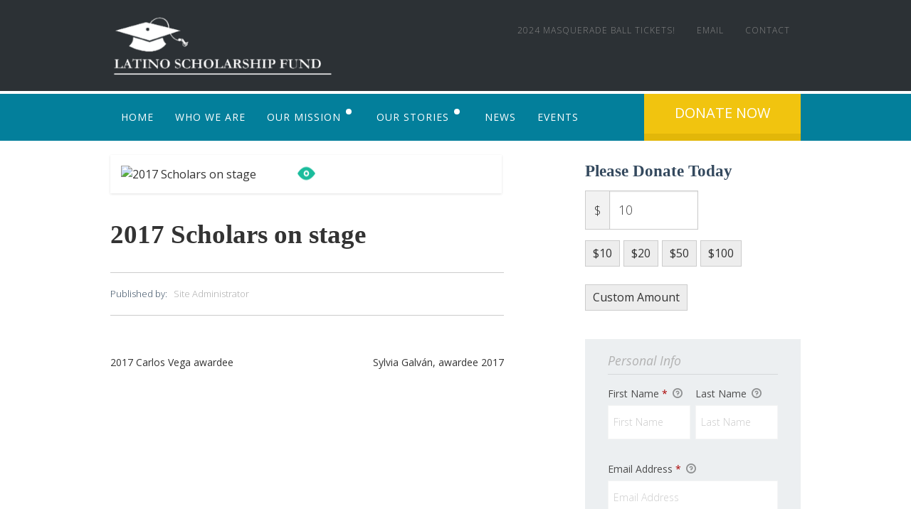

--- FILE ---
content_type: text/html; charset=UTF-8
request_url: https://www.latinoscholarshipwesternmass.org/portfolio/2017-scholars-on-stage/
body_size: 15361
content:
<!DOCTYPE html>
<html lang="en-US" class="no-js">
<head>

  <meta charset="UTF-8">
  <meta name="viewport" content="width=device-width, initial-scale=1">

  <link rel="profile" href="http://gmpg.org/xfn/11">
  <link rel="pingback" href="https://www.latinoscholarshipwesternmass.org/xmlrpc.php">

<meta name='robots' content='index, follow, max-image-preview:large, max-snippet:-1, max-video-preview:-1' />

	<!-- This site is optimized with the Yoast SEO plugin v23.5 - https://yoast.com/wordpress/plugins/seo/ -->
	<title>2017 Scholars on stage - Latino Scholarship Fund of Western Massachusetts</title>
	<link rel="canonical" href="https://www.latinoscholarshipwesternmass.org/portfolio/2017-scholars-on-stage/" />
	<meta property="og:locale" content="en_US" />
	<meta property="og:type" content="article" />
	<meta property="og:title" content="2017 Scholars on stage - Latino Scholarship Fund of Western Massachusetts" />
	<meta property="og:url" content="https://www.latinoscholarshipwesternmass.org/portfolio/2017-scholars-on-stage/" />
	<meta property="og:site_name" content="Latino Scholarship Fund of Western Massachusetts" />
	<meta property="og:image" content="https://www.latinoscholarshipwesternmass.org/wp-content/uploads/2019/05/2017_scholars_n_-board_n_-honorees-min.jpg" />
	<meta property="og:image:width" content="1920" />
	<meta property="og:image:height" content="1080" />
	<meta property="og:image:type" content="image/jpeg" />
	<meta name="twitter:card" content="summary_large_image" />
	<script type="application/ld+json" class="yoast-schema-graph">{"@context":"https://schema.org","@graph":[{"@type":"WebPage","@id":"https://www.latinoscholarshipwesternmass.org/portfolio/2017-scholars-on-stage/","url":"https://www.latinoscholarshipwesternmass.org/portfolio/2017-scholars-on-stage/","name":"2017 Scholars on stage - Latino Scholarship Fund of Western Massachusetts","isPartOf":{"@id":"https://www.latinoscholarshipwesternmass.org/#website"},"primaryImageOfPage":{"@id":"https://www.latinoscholarshipwesternmass.org/portfolio/2017-scholars-on-stage/#primaryimage"},"image":{"@id":"https://www.latinoscholarshipwesternmass.org/portfolio/2017-scholars-on-stage/#primaryimage"},"thumbnailUrl":"https://www.latinoscholarshipwesternmass.org/wp-content/uploads/2019/05/2017_scholars_n_-board_n_-honorees-min.jpg","datePublished":"2019-05-12T23:46:33+00:00","dateModified":"2019-05-12T23:46:33+00:00","breadcrumb":{"@id":"https://www.latinoscholarshipwesternmass.org/portfolio/2017-scholars-on-stage/#breadcrumb"},"inLanguage":"en-US","potentialAction":[{"@type":"ReadAction","target":["https://www.latinoscholarshipwesternmass.org/portfolio/2017-scholars-on-stage/"]}]},{"@type":"ImageObject","inLanguage":"en-US","@id":"https://www.latinoscholarshipwesternmass.org/portfolio/2017-scholars-on-stage/#primaryimage","url":"https://www.latinoscholarshipwesternmass.org/wp-content/uploads/2019/05/2017_scholars_n_-board_n_-honorees-min.jpg","contentUrl":"https://www.latinoscholarshipwesternmass.org/wp-content/uploads/2019/05/2017_scholars_n_-board_n_-honorees-min.jpg","width":1920,"height":1080,"caption":"2017 Scholars on stage"},{"@type":"BreadcrumbList","@id":"https://www.latinoscholarshipwesternmass.org/portfolio/2017-scholars-on-stage/#breadcrumb","itemListElement":[{"@type":"ListItem","position":1,"name":"Home","item":"https://www.latinoscholarshipwesternmass.org/"},{"@type":"ListItem","position":2,"name":"2017 Scholars on stage"}]},{"@type":"WebSite","@id":"https://www.latinoscholarshipwesternmass.org/#website","url":"https://www.latinoscholarshipwesternmass.org/","name":"Latino Scholarship Fund of Western Massachusetts","description":"Latino Leaders of Today and Tomorrow","potentialAction":[{"@type":"SearchAction","target":{"@type":"EntryPoint","urlTemplate":"https://www.latinoscholarshipwesternmass.org/?s={search_term_string}"},"query-input":{"@type":"PropertyValueSpecification","valueRequired":true,"valueName":"search_term_string"}}],"inLanguage":"en-US"}]}</script>
	<!-- / Yoast SEO plugin. -->


<link rel='dns-prefetch' href='//maxcdn.bootstrapcdn.com' />
<link rel='dns-prefetch' href='//fonts.googleapis.com' />
<link rel='dns-prefetch' href='//www.googletagmanager.com' />
<link rel="alternate" type="application/rss+xml" title="Latino Scholarship Fund of Western Massachusetts &raquo; Feed" href="https://www.latinoscholarshipwesternmass.org/feed/" />
<link rel="alternate" type="application/rss+xml" title="Latino Scholarship Fund of Western Massachusetts &raquo; Comments Feed" href="https://www.latinoscholarshipwesternmass.org/comments/feed/" />
<link rel="alternate" type="text/calendar" title="Latino Scholarship Fund of Western Massachusetts &raquo; iCal Feed" href="https://www.latinoscholarshipwesternmass.org/events/?ical=1" />
<script type="text/javascript">
/* <![CDATA[ */
window._wpemojiSettings = {"baseUrl":"https:\/\/s.w.org\/images\/core\/emoji\/14.0.0\/72x72\/","ext":".png","svgUrl":"https:\/\/s.w.org\/images\/core\/emoji\/14.0.0\/svg\/","svgExt":".svg","source":{"concatemoji":"https:\/\/www.latinoscholarshipwesternmass.org\/wp-includes\/js\/wp-emoji-release.min.js?ver=6.4.7"}};
/*! This file is auto-generated */
!function(i,n){var o,s,e;function c(e){try{var t={supportTests:e,timestamp:(new Date).valueOf()};sessionStorage.setItem(o,JSON.stringify(t))}catch(e){}}function p(e,t,n){e.clearRect(0,0,e.canvas.width,e.canvas.height),e.fillText(t,0,0);var t=new Uint32Array(e.getImageData(0,0,e.canvas.width,e.canvas.height).data),r=(e.clearRect(0,0,e.canvas.width,e.canvas.height),e.fillText(n,0,0),new Uint32Array(e.getImageData(0,0,e.canvas.width,e.canvas.height).data));return t.every(function(e,t){return e===r[t]})}function u(e,t,n){switch(t){case"flag":return n(e,"\ud83c\udff3\ufe0f\u200d\u26a7\ufe0f","\ud83c\udff3\ufe0f\u200b\u26a7\ufe0f")?!1:!n(e,"\ud83c\uddfa\ud83c\uddf3","\ud83c\uddfa\u200b\ud83c\uddf3")&&!n(e,"\ud83c\udff4\udb40\udc67\udb40\udc62\udb40\udc65\udb40\udc6e\udb40\udc67\udb40\udc7f","\ud83c\udff4\u200b\udb40\udc67\u200b\udb40\udc62\u200b\udb40\udc65\u200b\udb40\udc6e\u200b\udb40\udc67\u200b\udb40\udc7f");case"emoji":return!n(e,"\ud83e\udef1\ud83c\udffb\u200d\ud83e\udef2\ud83c\udfff","\ud83e\udef1\ud83c\udffb\u200b\ud83e\udef2\ud83c\udfff")}return!1}function f(e,t,n){var r="undefined"!=typeof WorkerGlobalScope&&self instanceof WorkerGlobalScope?new OffscreenCanvas(300,150):i.createElement("canvas"),a=r.getContext("2d",{willReadFrequently:!0}),o=(a.textBaseline="top",a.font="600 32px Arial",{});return e.forEach(function(e){o[e]=t(a,e,n)}),o}function t(e){var t=i.createElement("script");t.src=e,t.defer=!0,i.head.appendChild(t)}"undefined"!=typeof Promise&&(o="wpEmojiSettingsSupports",s=["flag","emoji"],n.supports={everything:!0,everythingExceptFlag:!0},e=new Promise(function(e){i.addEventListener("DOMContentLoaded",e,{once:!0})}),new Promise(function(t){var n=function(){try{var e=JSON.parse(sessionStorage.getItem(o));if("object"==typeof e&&"number"==typeof e.timestamp&&(new Date).valueOf()<e.timestamp+604800&&"object"==typeof e.supportTests)return e.supportTests}catch(e){}return null}();if(!n){if("undefined"!=typeof Worker&&"undefined"!=typeof OffscreenCanvas&&"undefined"!=typeof URL&&URL.createObjectURL&&"undefined"!=typeof Blob)try{var e="postMessage("+f.toString()+"("+[JSON.stringify(s),u.toString(),p.toString()].join(",")+"));",r=new Blob([e],{type:"text/javascript"}),a=new Worker(URL.createObjectURL(r),{name:"wpTestEmojiSupports"});return void(a.onmessage=function(e){c(n=e.data),a.terminate(),t(n)})}catch(e){}c(n=f(s,u,p))}t(n)}).then(function(e){for(var t in e)n.supports[t]=e[t],n.supports.everything=n.supports.everything&&n.supports[t],"flag"!==t&&(n.supports.everythingExceptFlag=n.supports.everythingExceptFlag&&n.supports[t]);n.supports.everythingExceptFlag=n.supports.everythingExceptFlag&&!n.supports.flag,n.DOMReady=!1,n.readyCallback=function(){n.DOMReady=!0}}).then(function(){return e}).then(function(){var e;n.supports.everything||(n.readyCallback(),(e=n.source||{}).concatemoji?t(e.concatemoji):e.wpemoji&&e.twemoji&&(t(e.twemoji),t(e.wpemoji)))}))}((window,document),window._wpemojiSettings);
/* ]]> */
</script>
<link rel='stylesheet' id='customstyle-css' href='https://www.latinoscholarshipwesternmass.org/wp-content/plugins/rescue-portfolio/css/style.css?ver=6.4.7' type='text/css' media='all' />
<link rel='stylesheet' id='sbi_styles-css' href='https://www.latinoscholarshipwesternmass.org/wp-content/plugins/instagram-feed/css/sbi-styles.min.css?ver=6.10.0' type='text/css' media='all' />
<style id='wp-emoji-styles-inline-css' type='text/css'>

	img.wp-smiley, img.emoji {
		display: inline !important;
		border: none !important;
		box-shadow: none !important;
		height: 1em !important;
		width: 1em !important;
		margin: 0 0.07em !important;
		vertical-align: -0.1em !important;
		background: none !important;
		padding: 0 !important;
	}
</style>
<link rel='stylesheet' id='wp-block-library-css' href='https://www.latinoscholarshipwesternmass.org/wp-includes/css/dist/block-library/style.min.css?ver=6.4.7' type='text/css' media='all' />
<style id='classic-theme-styles-inline-css' type='text/css'>
/*! This file is auto-generated */
.wp-block-button__link{color:#fff;background-color:#32373c;border-radius:9999px;box-shadow:none;text-decoration:none;padding:calc(.667em + 2px) calc(1.333em + 2px);font-size:1.125em}.wp-block-file__button{background:#32373c;color:#fff;text-decoration:none}
</style>
<style id='global-styles-inline-css' type='text/css'>
body{--wp--preset--color--black: #000000;--wp--preset--color--cyan-bluish-gray: #abb8c3;--wp--preset--color--white: #ffffff;--wp--preset--color--pale-pink: #f78da7;--wp--preset--color--vivid-red: #cf2e2e;--wp--preset--color--luminous-vivid-orange: #ff6900;--wp--preset--color--luminous-vivid-amber: #fcb900;--wp--preset--color--light-green-cyan: #7bdcb5;--wp--preset--color--vivid-green-cyan: #00d084;--wp--preset--color--pale-cyan-blue: #8ed1fc;--wp--preset--color--vivid-cyan-blue: #0693e3;--wp--preset--color--vivid-purple: #9b51e0;--wp--preset--gradient--vivid-cyan-blue-to-vivid-purple: linear-gradient(135deg,rgba(6,147,227,1) 0%,rgb(155,81,224) 100%);--wp--preset--gradient--light-green-cyan-to-vivid-green-cyan: linear-gradient(135deg,rgb(122,220,180) 0%,rgb(0,208,130) 100%);--wp--preset--gradient--luminous-vivid-amber-to-luminous-vivid-orange: linear-gradient(135deg,rgba(252,185,0,1) 0%,rgba(255,105,0,1) 100%);--wp--preset--gradient--luminous-vivid-orange-to-vivid-red: linear-gradient(135deg,rgba(255,105,0,1) 0%,rgb(207,46,46) 100%);--wp--preset--gradient--very-light-gray-to-cyan-bluish-gray: linear-gradient(135deg,rgb(238,238,238) 0%,rgb(169,184,195) 100%);--wp--preset--gradient--cool-to-warm-spectrum: linear-gradient(135deg,rgb(74,234,220) 0%,rgb(151,120,209) 20%,rgb(207,42,186) 40%,rgb(238,44,130) 60%,rgb(251,105,98) 80%,rgb(254,248,76) 100%);--wp--preset--gradient--blush-light-purple: linear-gradient(135deg,rgb(255,206,236) 0%,rgb(152,150,240) 100%);--wp--preset--gradient--blush-bordeaux: linear-gradient(135deg,rgb(254,205,165) 0%,rgb(254,45,45) 50%,rgb(107,0,62) 100%);--wp--preset--gradient--luminous-dusk: linear-gradient(135deg,rgb(255,203,112) 0%,rgb(199,81,192) 50%,rgb(65,88,208) 100%);--wp--preset--gradient--pale-ocean: linear-gradient(135deg,rgb(255,245,203) 0%,rgb(182,227,212) 50%,rgb(51,167,181) 100%);--wp--preset--gradient--electric-grass: linear-gradient(135deg,rgb(202,248,128) 0%,rgb(113,206,126) 100%);--wp--preset--gradient--midnight: linear-gradient(135deg,rgb(2,3,129) 0%,rgb(40,116,252) 100%);--wp--preset--font-size--small: 13px;--wp--preset--font-size--medium: 20px;--wp--preset--font-size--large: 36px;--wp--preset--font-size--x-large: 42px;--wp--preset--spacing--20: 0.44rem;--wp--preset--spacing--30: 0.67rem;--wp--preset--spacing--40: 1rem;--wp--preset--spacing--50: 1.5rem;--wp--preset--spacing--60: 2.25rem;--wp--preset--spacing--70: 3.38rem;--wp--preset--spacing--80: 5.06rem;--wp--preset--shadow--natural: 6px 6px 9px rgba(0, 0, 0, 0.2);--wp--preset--shadow--deep: 12px 12px 50px rgba(0, 0, 0, 0.4);--wp--preset--shadow--sharp: 6px 6px 0px rgba(0, 0, 0, 0.2);--wp--preset--shadow--outlined: 6px 6px 0px -3px rgba(255, 255, 255, 1), 6px 6px rgba(0, 0, 0, 1);--wp--preset--shadow--crisp: 6px 6px 0px rgba(0, 0, 0, 1);}:where(.is-layout-flex){gap: 0.5em;}:where(.is-layout-grid){gap: 0.5em;}body .is-layout-flow > .alignleft{float: left;margin-inline-start: 0;margin-inline-end: 2em;}body .is-layout-flow > .alignright{float: right;margin-inline-start: 2em;margin-inline-end: 0;}body .is-layout-flow > .aligncenter{margin-left: auto !important;margin-right: auto !important;}body .is-layout-constrained > .alignleft{float: left;margin-inline-start: 0;margin-inline-end: 2em;}body .is-layout-constrained > .alignright{float: right;margin-inline-start: 2em;margin-inline-end: 0;}body .is-layout-constrained > .aligncenter{margin-left: auto !important;margin-right: auto !important;}body .is-layout-constrained > :where(:not(.alignleft):not(.alignright):not(.alignfull)){max-width: var(--wp--style--global--content-size);margin-left: auto !important;margin-right: auto !important;}body .is-layout-constrained > .alignwide{max-width: var(--wp--style--global--wide-size);}body .is-layout-flex{display: flex;}body .is-layout-flex{flex-wrap: wrap;align-items: center;}body .is-layout-flex > *{margin: 0;}body .is-layout-grid{display: grid;}body .is-layout-grid > *{margin: 0;}:where(.wp-block-columns.is-layout-flex){gap: 2em;}:where(.wp-block-columns.is-layout-grid){gap: 2em;}:where(.wp-block-post-template.is-layout-flex){gap: 1.25em;}:where(.wp-block-post-template.is-layout-grid){gap: 1.25em;}.has-black-color{color: var(--wp--preset--color--black) !important;}.has-cyan-bluish-gray-color{color: var(--wp--preset--color--cyan-bluish-gray) !important;}.has-white-color{color: var(--wp--preset--color--white) !important;}.has-pale-pink-color{color: var(--wp--preset--color--pale-pink) !important;}.has-vivid-red-color{color: var(--wp--preset--color--vivid-red) !important;}.has-luminous-vivid-orange-color{color: var(--wp--preset--color--luminous-vivid-orange) !important;}.has-luminous-vivid-amber-color{color: var(--wp--preset--color--luminous-vivid-amber) !important;}.has-light-green-cyan-color{color: var(--wp--preset--color--light-green-cyan) !important;}.has-vivid-green-cyan-color{color: var(--wp--preset--color--vivid-green-cyan) !important;}.has-pale-cyan-blue-color{color: var(--wp--preset--color--pale-cyan-blue) !important;}.has-vivid-cyan-blue-color{color: var(--wp--preset--color--vivid-cyan-blue) !important;}.has-vivid-purple-color{color: var(--wp--preset--color--vivid-purple) !important;}.has-black-background-color{background-color: var(--wp--preset--color--black) !important;}.has-cyan-bluish-gray-background-color{background-color: var(--wp--preset--color--cyan-bluish-gray) !important;}.has-white-background-color{background-color: var(--wp--preset--color--white) !important;}.has-pale-pink-background-color{background-color: var(--wp--preset--color--pale-pink) !important;}.has-vivid-red-background-color{background-color: var(--wp--preset--color--vivid-red) !important;}.has-luminous-vivid-orange-background-color{background-color: var(--wp--preset--color--luminous-vivid-orange) !important;}.has-luminous-vivid-amber-background-color{background-color: var(--wp--preset--color--luminous-vivid-amber) !important;}.has-light-green-cyan-background-color{background-color: var(--wp--preset--color--light-green-cyan) !important;}.has-vivid-green-cyan-background-color{background-color: var(--wp--preset--color--vivid-green-cyan) !important;}.has-pale-cyan-blue-background-color{background-color: var(--wp--preset--color--pale-cyan-blue) !important;}.has-vivid-cyan-blue-background-color{background-color: var(--wp--preset--color--vivid-cyan-blue) !important;}.has-vivid-purple-background-color{background-color: var(--wp--preset--color--vivid-purple) !important;}.has-black-border-color{border-color: var(--wp--preset--color--black) !important;}.has-cyan-bluish-gray-border-color{border-color: var(--wp--preset--color--cyan-bluish-gray) !important;}.has-white-border-color{border-color: var(--wp--preset--color--white) !important;}.has-pale-pink-border-color{border-color: var(--wp--preset--color--pale-pink) !important;}.has-vivid-red-border-color{border-color: var(--wp--preset--color--vivid-red) !important;}.has-luminous-vivid-orange-border-color{border-color: var(--wp--preset--color--luminous-vivid-orange) !important;}.has-luminous-vivid-amber-border-color{border-color: var(--wp--preset--color--luminous-vivid-amber) !important;}.has-light-green-cyan-border-color{border-color: var(--wp--preset--color--light-green-cyan) !important;}.has-vivid-green-cyan-border-color{border-color: var(--wp--preset--color--vivid-green-cyan) !important;}.has-pale-cyan-blue-border-color{border-color: var(--wp--preset--color--pale-cyan-blue) !important;}.has-vivid-cyan-blue-border-color{border-color: var(--wp--preset--color--vivid-cyan-blue) !important;}.has-vivid-purple-border-color{border-color: var(--wp--preset--color--vivid-purple) !important;}.has-vivid-cyan-blue-to-vivid-purple-gradient-background{background: var(--wp--preset--gradient--vivid-cyan-blue-to-vivid-purple) !important;}.has-light-green-cyan-to-vivid-green-cyan-gradient-background{background: var(--wp--preset--gradient--light-green-cyan-to-vivid-green-cyan) !important;}.has-luminous-vivid-amber-to-luminous-vivid-orange-gradient-background{background: var(--wp--preset--gradient--luminous-vivid-amber-to-luminous-vivid-orange) !important;}.has-luminous-vivid-orange-to-vivid-red-gradient-background{background: var(--wp--preset--gradient--luminous-vivid-orange-to-vivid-red) !important;}.has-very-light-gray-to-cyan-bluish-gray-gradient-background{background: var(--wp--preset--gradient--very-light-gray-to-cyan-bluish-gray) !important;}.has-cool-to-warm-spectrum-gradient-background{background: var(--wp--preset--gradient--cool-to-warm-spectrum) !important;}.has-blush-light-purple-gradient-background{background: var(--wp--preset--gradient--blush-light-purple) !important;}.has-blush-bordeaux-gradient-background{background: var(--wp--preset--gradient--blush-bordeaux) !important;}.has-luminous-dusk-gradient-background{background: var(--wp--preset--gradient--luminous-dusk) !important;}.has-pale-ocean-gradient-background{background: var(--wp--preset--gradient--pale-ocean) !important;}.has-electric-grass-gradient-background{background: var(--wp--preset--gradient--electric-grass) !important;}.has-midnight-gradient-background{background: var(--wp--preset--gradient--midnight) !important;}.has-small-font-size{font-size: var(--wp--preset--font-size--small) !important;}.has-medium-font-size{font-size: var(--wp--preset--font-size--medium) !important;}.has-large-font-size{font-size: var(--wp--preset--font-size--large) !important;}.has-x-large-font-size{font-size: var(--wp--preset--font-size--x-large) !important;}
.wp-block-navigation a:where(:not(.wp-element-button)){color: inherit;}
:where(.wp-block-post-template.is-layout-flex){gap: 1.25em;}:where(.wp-block-post-template.is-layout-grid){gap: 1.25em;}
:where(.wp-block-columns.is-layout-flex){gap: 2em;}:where(.wp-block-columns.is-layout-grid){gap: 2em;}
.wp-block-pullquote{font-size: 1.5em;line-height: 1.6;}
</style>
<link rel='stylesheet' id='ctct_form_styles-css' href='https://www.latinoscholarshipwesternmass.org/wp-content/plugins/constant-contact-forms/assets/css/style.css?ver=2.15.2' type='text/css' media='all' />
<link rel='stylesheet' id='contact-form-7-css' href='https://www.latinoscholarshipwesternmass.org/wp-content/plugins/contact-form-7/includes/css/styles.css?ver=5.9.8' type='text/css' media='all' />
<style id='contact-form-7-inline-css' type='text/css'>
.wpcf7 .wpcf7-recaptcha iframe {margin-bottom: 0;}.wpcf7 .wpcf7-recaptcha[data-align="center"] > div {margin: 0 auto;}.wpcf7 .wpcf7-recaptcha[data-align="right"] > div {margin: 0 0 0 auto;}
</style>
<link rel='stylesheet' id='font-awesome-css' href='https://www.latinoscholarshipwesternmass.org/wp-content/plugins/rescue-shortcodes/includes/fonts/font-awesome.min.css?ver=6.5.1' type='text/css' media='all' />
<link rel='stylesheet' id='rescue_shortcode_styles-css' href='https://www.latinoscholarshipwesternmass.org/wp-content/plugins/rescue-shortcodes/includes/css/rescue_shortcodes_styles.css?ver=6.4.7' type='text/css' media='all' />
<link rel='stylesheet' id='cff-css' href='https://www.latinoscholarshipwesternmass.org/wp-content/plugins/custom-facebook-feed/assets/css/cff-style.min.css?ver=4.3.4' type='text/css' media='all' />
<link rel='stylesheet' id='sb-font-awesome-css' href='https://maxcdn.bootstrapcdn.com/font-awesome/4.7.0/css/font-awesome.min.css?ver=6.4.7' type='text/css' media='all' />
<link rel='stylesheet' id='give-styles-css' href='https://www.latinoscholarshipwesternmass.org/wp-content/plugins/give/assets/dist/css/give.css?ver=3.17.2' type='text/css' media='all' />
<link rel='stylesheet' id='give-donation-summary-style-frontend-css' href='https://www.latinoscholarshipwesternmass.org/wp-content/plugins/give/assets/dist/css/give-donation-summary.css?ver=3.17.2' type='text/css' media='all' />
<link rel='stylesheet' id='advocator-foundation-style-css' href='https://www.latinoscholarshipwesternmass.org/wp-content/themes/advocator/app.css?ver=6.4.7' type='text/css' media='all' />
<link rel='stylesheet' id='google-font-open-sans-css' href='//fonts.googleapis.com/css?family=Open+Sans%3A300italic%2C400italic%2C600italic%2C700italic%2C400%2C300%2C600%2C700%2C800&#038;ver=6.4.7' type='text/css' media='all' />
<link rel='stylesheet' id='fancybox_style-css' href='https://www.latinoscholarshipwesternmass.org/wp-content/themes/advocator/inc/fancybox/jquery.fancybox.css?ver=6.4.7' type='text/css' media='all' />
<link rel='stylesheet' id='fancybox_buttons-css' href='https://www.latinoscholarshipwesternmass.org/wp-content/themes/advocator/inc/fancybox/helpers/jquery.fancybox-buttons.css?ver=6.4.7' type='text/css' media='all' />
<link rel='stylesheet' id='fancybox_thumbs-css' href='https://www.latinoscholarshipwesternmass.org/wp-content/themes/advocator/inc/fancybox/helpers/jquery.fancybox-thumbs.css?ver=6.4.7' type='text/css' media='all' />
<link rel='stylesheet' id='rescue_animate-css' href='https://www.latinoscholarshipwesternmass.org/wp-content/plugins/rescue-shortcodes/includes/css/animate.min.css?ver=3.5.1' type='text/css' media='all' />
<link rel='stylesheet' id='rescue_style-css' href='https://www.latinoscholarshipwesternmass.org/wp-content/themes/advocator/style.css?ver=2.4.4' type='text/css' media='all' />
<link rel='stylesheet' id='advocator_fonts-css' href='//fonts.googleapis.com/css?family=Open+Sans%3Aregular%2Citalic%2C700%26subset%3Dlatin%2C' type='text/css' media='screen' />
<link rel='stylesheet' id='heateor_sss_frontend_css-css' href='https://www.latinoscholarshipwesternmass.org/wp-content/plugins/sassy-social-share/public/css/sassy-social-share-public.css?ver=3.3.79' type='text/css' media='all' />
<style id='heateor_sss_frontend_css-inline-css' type='text/css'>
.heateor_sss_button_instagram span.heateor_sss_svg,a.heateor_sss_instagram span.heateor_sss_svg{background:radial-gradient(circle at 30% 107%,#fdf497 0,#fdf497 5%,#fd5949 45%,#d6249f 60%,#285aeb 90%)}.heateor_sss_horizontal_sharing .heateor_sss_svg,.heateor_sss_standard_follow_icons_container .heateor_sss_svg{color:#fff;border-width:0px;border-style:solid;border-color:transparent}.heateor_sss_horizontal_sharing .heateorSssTCBackground{color:#666}.heateor_sss_horizontal_sharing span.heateor_sss_svg:hover,.heateor_sss_standard_follow_icons_container span.heateor_sss_svg:hover{border-color:transparent;}.heateor_sss_vertical_sharing span.heateor_sss_svg,.heateor_sss_floating_follow_icons_container span.heateor_sss_svg{color:#fff;border-width:0px;border-style:solid;border-color:transparent;}.heateor_sss_vertical_sharing .heateorSssTCBackground{color:#666;}.heateor_sss_vertical_sharing span.heateor_sss_svg:hover,.heateor_sss_floating_follow_icons_container span.heateor_sss_svg:hover{border-color:transparent;}@media screen and (max-width:783px) {.heateor_sss_vertical_sharing{display:none!important}}
</style>
<script type="text/javascript" src="https://www.latinoscholarshipwesternmass.org/wp-includes/js/jquery/jquery.min.js?ver=3.7.1" id="jquery-core-js"></script>
<script type="text/javascript" src="https://www.latinoscholarshipwesternmass.org/wp-includes/js/jquery/jquery-migrate.min.js?ver=3.4.1" id="jquery-migrate-js"></script>
<script type="text/javascript" src="https://www.latinoscholarshipwesternmass.org/wp-content/plugins/rescue-portfolio/js/jquery.mixitup.js?ver=6.4.7" id="mixitup-js"></script>
<script type="text/javascript" src="https://www.latinoscholarshipwesternmass.org/wp-content/plugins/rescue-portfolio/js/jquery.custom.js?ver=6.4.7" id="custom-js"></script>
<script type="text/javascript" src="https://www.latinoscholarshipwesternmass.org/wp-includes/js/dist/vendor/wp-polyfill-inert.min.js?ver=3.1.2" id="wp-polyfill-inert-js"></script>
<script type="text/javascript" src="https://www.latinoscholarshipwesternmass.org/wp-includes/js/dist/vendor/regenerator-runtime.min.js?ver=0.14.0" id="regenerator-runtime-js"></script>
<script type="text/javascript" src="https://www.latinoscholarshipwesternmass.org/wp-includes/js/dist/vendor/wp-polyfill.min.js?ver=3.15.0" id="wp-polyfill-js"></script>
<script type="text/javascript" src="https://www.latinoscholarshipwesternmass.org/wp-includes/js/dist/hooks.min.js?ver=c6aec9a8d4e5a5d543a1" id="wp-hooks-js"></script>
<script type="text/javascript" src="https://www.latinoscholarshipwesternmass.org/wp-includes/js/dist/i18n.min.js?ver=7701b0c3857f914212ef" id="wp-i18n-js"></script>
<script type="text/javascript" id="wp-i18n-js-after">
/* <![CDATA[ */
wp.i18n.setLocaleData( { 'text direction\u0004ltr': [ 'ltr' ] } );
/* ]]> */
</script>
<script type="text/javascript" id="give-js-extra">
/* <![CDATA[ */
var give_global_vars = {"ajaxurl":"https:\/\/www.latinoscholarshipwesternmass.org\/wp-admin\/admin-ajax.php","checkout_nonce":"6bb37f2170","currency":"USD","currency_sign":"$","currency_pos":"before","thousands_separator":",","decimal_separator":".","no_gateway":"Please select a payment method.","bad_minimum":"The minimum custom donation amount for this form is","bad_maximum":"The maximum custom donation amount for this form is","general_loading":"Loading...","purchase_loading":"Please Wait...","textForOverlayScreen":"<h3>Processing...<\/h3><p>This will only take a second!<\/p>","number_decimals":"0","is_test_mode":"","give_version":"3.17.2","magnific_options":{"main_class":"give-modal","close_on_bg_click":false},"form_translation":{"payment-mode":"Please select payment mode.","give_first":"Please enter your first name.","give_last":"Please enter your last name.","give_email":"Please enter a valid email address.","give_user_login":"Invalid email address or username.","give_user_pass":"Enter a password.","give_user_pass_confirm":"Enter the password confirmation.","give_agree_to_terms":"You must agree to the terms and conditions."},"confirm_email_sent_message":"Please check your email and click on the link to access your complete donation history.","ajax_vars":{"ajaxurl":"https:\/\/www.latinoscholarshipwesternmass.org\/wp-admin\/admin-ajax.php","ajaxNonce":"edaac4f57d","loading":"Loading","select_option":"Please select an option","default_gateway":"paypal","permalinks":"1","number_decimals":0},"cookie_hash":"a9135eccd494bfcf7cc1cbf70825277e","session_nonce_cookie_name":"wp-give_session_reset_nonce_a9135eccd494bfcf7cc1cbf70825277e","session_cookie_name":"wp-give_session_a9135eccd494bfcf7cc1cbf70825277e","delete_session_nonce_cookie":"0"};
var giveApiSettings = {"root":"https:\/\/www.latinoscholarshipwesternmass.org\/wp-json\/give-api\/v2\/","rest_base":"give-api\/v2"};
/* ]]> */
</script>
<script type="text/javascript" src="https://www.latinoscholarshipwesternmass.org/wp-content/plugins/give/assets/dist/js/give.js?ver=551bf44de7d34e92" id="give-js"></script>
<script type="text/javascript" src="https://www.latinoscholarshipwesternmass.org/wp-content/themes/advocator/inc/fancybox/jquery.mousewheel-3.0.6.pack.js?ver=6.4.7" id="fancybox_mousewheel-js"></script>
<script type="text/javascript" src="https://www.latinoscholarshipwesternmass.org/wp-content/themes/advocator/inc/fancybox/jquery.fancybox.pack.js?ver=6.4.7" id="fancybox_jquery-js"></script>
<script type="text/javascript" src="https://www.latinoscholarshipwesternmass.org/wp-content/themes/advocator/inc/fancybox/helpers/jquery.fancybox-buttons.js?ver=6.4.7" id="fancybox_buttons-js"></script>
<script type="text/javascript" src="https://www.latinoscholarshipwesternmass.org/wp-content/themes/advocator/inc/fancybox/helpers/jquery.fancybox-media.js?ver=6.4.7" id="fancybox_media-js"></script>
<script type="text/javascript" src="https://www.latinoscholarshipwesternmass.org/wp-content/themes/advocator/inc/fancybox/helpers/jquery.fancybox-thumbs.js?ver=6.4.7" id="fancybox_thumbs_script-js"></script>
<link rel="https://api.w.org/" href="https://www.latinoscholarshipwesternmass.org/wp-json/" /><link rel="EditURI" type="application/rsd+xml" title="RSD" href="https://www.latinoscholarshipwesternmass.org/xmlrpc.php?rsd" />
<meta name="generator" content="WordPress 6.4.7" />
<link rel='shortlink' href='https://www.latinoscholarshipwesternmass.org/?p=1605' />
<link rel="alternate" type="application/json+oembed" href="https://www.latinoscholarshipwesternmass.org/wp-json/oembed/1.0/embed?url=https%3A%2F%2Fwww.latinoscholarshipwesternmass.org%2Fportfolio%2F2017-scholars-on-stage%2F" />
<link rel="alternate" type="text/xml+oembed" href="https://www.latinoscholarshipwesternmass.org/wp-json/oembed/1.0/embed?url=https%3A%2F%2Fwww.latinoscholarshipwesternmass.org%2Fportfolio%2F2017-scholars-on-stage%2F&#038;format=xml" />
<meta name="generator" content="Site Kit by Google 1.170.0" /><meta name="generator" content="Give v3.17.2" />
<meta name="et-api-version" content="v1"><meta name="et-api-origin" content="https://www.latinoscholarshipwesternmass.org"><link rel="https://theeventscalendar.com/" href="https://www.latinoscholarshipwesternmass.org/wp-json/tribe/tickets/v1/" /><meta name="tec-api-version" content="v1"><meta name="tec-api-origin" content="https://www.latinoscholarshipwesternmass.org"><link rel="alternate" href="https://www.latinoscholarshipwesternmass.org/wp-json/tribe/events/v1/" />
	<style type="text/css">
	.content-area {
   margin-top: 20px;
}			</style>

<style type="text/css">.recentcomments a{display:inline !important;padding:0 !important;margin:0 !important;}</style>
<!-- Begin Custom CSS -->
<style type="text/css" id="demo-custom-css">
a:hover, a:focus, article .entry-meta a:hover, footer.entry_meta .post_details a:hover, .footer_widget a:hover,  .footer_widget a:focus, .footer_widget a.custom:hover, .footer_widget a.custom:focus, .copyright a:hover, .footer_copyright .copyright a:hover, .footer_social a:hover, .top_header_wrap .logo h3 a:hover, .top_header_wrap h1.site-title a:hover{color:#037f9b;}button, .button, article .entry-meta .rescue_staff, .inner_content ul.pagination li.arrow a, .inner_content ul.pagination li span.current, a.tribe-events-read-more:hover, .wpcf7 input[type="submit"], .search .search-form input[type="submit"], .search .search-form input[type="submit"]:hover, #comments .rescue_staff, .widget_recent_entries span, .widget input[type="submit"], .format-quote .entry-content, .format-link .entry-content, .single-tribe_events .tribe-events-schedule .tribe-events-cost, a.tribe-events-read-more, .events-list .tribe-events-event-cost span, #tribe-bar-form .tribe-bar-submit input[type="submit"]{background-color:#037f9b;}button:hover, button:focus, .button:hover, .button:focus, .wpcf7 input[type="submit"]:hover, .widget input[type="submit"]:hover, a.tribe-events-read-more:hover, #tribe-bar-form .tribe-bar-submit input[type="submit"]:hover{background-color:#418b9b;}button, .button{border-color:#037f9b;}blockquote, .format-link{border-left-color:#037f9b;}.bottom_header_wrap, .bottom_header_wrap nav, .bottom_header_wrap .top-bar-section li:not(.has-form) a:not(.button), .bottom_header_wrap .top-bar-section .dropdown li:not(.has-form) a:not(.button), .bottom_header_wrap .top-bar-section ul, .bottom_header_wrap .top-bar.expanded .title-area, .top-bar-section .dropdown li:hover:not(.has-form):not(.active) > a:not(.button), .top-bar-section li.active:not(.has-form) a:hover:not(.button){background:#037f9b;}h1,h2,h3,h4,h5,h6,h1 a,h2 a,h3 a,h4 a,h5 a,h6 a{font-family:Georgia,Times,"Times New Roman",serif;}.home_widgets_top .icon_hover:hover i, .home_widgets_top .icon_hover:hover h3, .home_widgets_top .icon_hover:hover a{color:#aaaaaa;}
</style>
<!-- End Custom CSS -->
		<style type="text/css" id="wp-custom-css">
			/*
You can add your own CSS here.

Click the help icon above to learn more.
*/
.single-tribe_events .tribe-events-schedule .tribe-events-cost {
width: 25%;
}
.tribe-events-list-separator-month span {
    padding: 0 3rem 0 1rem;
    font-size: 1.3rem;
}
7.0 Home {visibility:hidden
}

.hero_slider {
    display: block;
    max-width: 2000px;
    margin: 0px auto;
}		</style>
		
</head>

<body class="portfolio-template-default single single-portfolio postid-1605 advocator tribe-no-js page-template-advocator ctct-advocator group-blog tribe-theme-advocator">

<div class="top_header_wrap contain-to-grid">

  <div class="row">

    <div class="large-12 columns">

    <div class="logo">

      
        <a href="https://www.latinoscholarshipwesternmass.org/"><img src="https://www.latinoscholarshipwesternmass.org/wp-content/uploads/2017/06/lsf-white-logo-315x81.png" alt="Latino Scholarship Fund of Western Massachusetts"></a>

      
    </div><!-- .logo -->

    <!-- Top Nav -->
      <nav class="top_mini_nav clearfix" data-topbar>
        <section class="top-bar-section">

  			<ul id="menu-header-top" class="left top_nav"><li id="menu-item-6025" class="menu-item menu-item-type-custom menu-item-object-custom menu-item-6025"><a href="https://www.zeffy.com/en-US/ticketing/39809a84-ba90-4efa-80be-4392790e6105">2024 Masquerade Ball Tickets!</a></li>
<li id="menu-item-1047" class="menu-item menu-item-type-custom menu-item-object-custom menu-item-1047"><a href="mailto:info@latinoscholarshipwesternmass.org">Email</a></li>
<li id="menu-item-1014" class="menu-item menu-item-type-post_type menu-item-object-page menu-item-1014"><a href="https://www.latinoscholarshipwesternmass.org/contact/">Contact</a></li>
</ul>
        </section><!-- .top-bar-section -->
      </nav><!-- .top_mini_nav -->

  </div><!-- .large-12 -->

  </div><!-- .row -->

</div><!-- .top_header_wrap -->

<div class="bottom_header_wrap .contain-to-grid">

  <div class="row">

  
    <!-- Bottom Nav -->
    <div class="large-9 columns">
      <nav class="top-bar" data-topbar data-options="mobile_show_parent_link: true; is_hover: true">

          <ul class="title-area">
            <li class="name"></li>
             <!-- Mobile Menu Toggle -->
            <li class="toggle-topbar menu-icon"><a href="#">Menu</a></li>
          </ul><!-- .title-area -->

          <section class="top-bar-section">

			<ul id="menu-header-bottom" class="left bottom_nav"><li id="menu-item-1048" class="menu-item menu-item-type-post_type menu-item-object-page menu-item-home menu-item-1048"><a href="https://www.latinoscholarshipwesternmass.org/">Home</a></li>
<li id="menu-item-1179" class="menu-item menu-item-type-post_type menu-item-object-page menu-item-1179"><a href="https://www.latinoscholarshipwesternmass.org/who-we-are/">Who We Are</a></li>
<li id="menu-item-1056" class="menu-item menu-item-type-post_type menu-item-object-page menu-item-has-children has-dropdown menu-item-1056"><a href="https://www.latinoscholarshipwesternmass.org/our-mission/">Our Mission</a>
<ul class="sub-menu dropdown">
	<li id="menu-item-1487" class="menu-item menu-item-type-post_type menu-item-object-page menu-item-1487"><a href="https://www.latinoscholarshipwesternmass.org/apply/">How to Apply</a></li>
</ul>
</li>
<li id="menu-item-1055" class="menu-item menu-item-type-post_type menu-item-object-page menu-item-has-children has-dropdown menu-item-1055"><a href="https://www.latinoscholarshipwesternmass.org/our-stories/">Our Stories</a>
<ul class="sub-menu dropdown">
	<li id="menu-item-1610" class="menu-item menu-item-type-post_type menu-item-object-page menu-item-1610"><a href="https://www.latinoscholarshipwesternmass.org/our-stories/gallery/">Photo Gallery</a></li>
	<li id="menu-item-1396" class="menu-item menu-item-type-post_type menu-item-object-page menu-item-1396"><a href="https://www.latinoscholarshipwesternmass.org/alventure/">Alventure Alaska 2017: An LSF Support Experience!</a></li>
</ul>
</li>
<li id="menu-item-1050" class="menu-item menu-item-type-post_type menu-item-object-page current_page_parent menu-item-1050"><a href="https://www.latinoscholarshipwesternmass.org/blog/">News</a></li>
<li id="menu-item-1137" class="menu-item menu-item-type-post_type_archive menu-item-object-tribe_events menu-item-1137"><a href="https://www.latinoscholarshipwesternmass.org/events/">Events</a></li>
</ul>
          </section><!-- .top-bar-section -->

      </nav><!-- .top-bar -->

    </div><!-- large-9 or large-12 -->

    
    <!-- Donation Button -->
    <div class="large-3 columns">

      <div class="donation_button">
        <a
          target="_self"
          href="/donate/"
          class="button large wow ">

          Donate Now
        </a>
      </div><!-- .donation_button -->

    </div><!-- .large-3 -->

  
  </div><!-- .row -->

</div><!-- .bottom_header_wrap -->

<div id="primary" class="content-area">

  <div class="row" role="main">

    <div class="large-7 columns inner_content">

		<main id="main" class="site-main" role="main">

		
			

	<div class="featured_image">
		<a href="https://www.latinoscholarshipwesternmass.org/wp-content/uploads/2019/05/2017_scholars_n_-board_n_-honorees-min.jpg" class="fancybox image_hover" title="Link to: 2017 Scholars on stage"><img width="550" height="380" src="https://www.latinoscholarshipwesternmass.org/wp-content/uploads/2019/05/2017_scholars_n_-board_n_-honorees-min-550x380.jpg" class="attachment-blog_posts size-blog_posts wp-post-image" alt="2017 Scholars on stage" decoding="async" fetchpriority="high" /></a>
	</div><!-- .featured_image -->


<article id="post-1605" class="post-1605 portfolio type-portfolio status-publish has-post-thumbnail hentry filter-40">

	<header class="entry-header">
		<h2 class="entry-title"><a href="https://www.latinoscholarshipwesternmass.org/portfolio/2017-scholars-on-stage/" rel="bookmark">2017 Scholars on stage</a></h2>

			</header><!-- .entry-header -->

	<div class="entry-content">
					</div><!-- .entry-content -->

	<footer class="entry_meta">
	<hr>
		<div class="row">

		<div class="large-8 columns post_details">

		<div class="author_details">
		Published by: &nbsp; <a href="https://www.latinoscholarshipwesternmass.org/author/latinoscholarshipwesternmass_jyygtv/" title="Posts by Site Administrator" rel="author">Site Administrator</a>		</div>

		<div class="category_details">
				</div><!-- .category_details -->

		<div class="tags">

			
		</div>

		</div><!-- .large-8 .post_details -->

		</div><!-- .row -->
	<hr>
	</footer><!-- .entry_meta -->

</article><!-- #post-## -->

			
	<nav class="navigation post-navigation" aria-label="Posts">
		<h2 class="screen-reader-text">Post navigation</h2>
		<div class="nav-links"><div class="nav-previous"><a href="https://www.latinoscholarshipwesternmass.org/portfolio/2017-carlos-vega-awardee/" rel="prev">2017 Carlos Vega awardee</a></div><div class="nav-next"><a href="https://www.latinoscholarshipwesternmass.org/portfolio/sylvia-galvan-antonia-pantoja-awardee-2017/" rel="next">Sylvia Galván, awardee 2017</a></div></div>
	</nav>
      <div class="clearfix"></div>

			
		
		</main><!-- #main -->

    </div><!-- .inner_content .large-7 -->

	    <div class="large-4 large-offset-1 columns inner_sidebar">

	<aside id="give_forms_widget-3" class="widget clearfix widget_give_forms_widget"><h4 class="widget-title">Please Donate Today</h4>	<div id="give-form-798-wrap" class="give-form-wrap give-display-onpage">
					<form id="give-form-798-1" class="give-form give-form-798 give-form-type-multi" action="https://www.latinoscholarshipwesternmass.org/portfolio/2017-scholars-on-stage/?payment-mode=paypal&form-id=798" data-id="798-1" data-currency_symbol="&#36;" data-currency_code="USD" data-currency_position="before" data-thousands_separator="," data-decimal_separator="." data-number_decimals="0" method="post">
				<!-- The following field is for robots only, invisible to humans: -->
				<span class="give-hidden" style="display: none !important;">
					<label for="give-form-honeypot-798"></label>
					<input id="give-form-honeypot-798" type="text" name="give-honeypot"
						   class="give-honeypot give-hidden"/>
				</span>

					<input type="hidden" name="give-form-id-prefix" value="798-1"/>
	<input type="hidden" name="give-form-id" value="798"/>
	<input type="hidden" name="give-form-title" value="Donate Today!"/>
	<input type="hidden" name="give-current-url" value="https://www.latinoscholarshipwesternmass.org/portfolio/2017-scholars-on-stage/"/>
	<input type="hidden" name="give-form-url" value="https://www.latinoscholarshipwesternmass.org/portfolio/2017-scholars-on-stage/"/>
			<input type="hidden" name="give-form-minimum"
			   value="10"/>
		<input type="hidden" name="give-form-maximum"
			   value="999999.99"/>
		<input type="hidden"  name="give-form-hash" value="8e66de72d2" data-time="1768455518" data-nonce-life="86400" data-donor-session="0"/><input type="hidden" name="give-price-id" value="1"/>		<div class="give-total-wrap">
			<div class="give-donation-amount form-row-wide">
				<span class="give-currency-symbol give-currency-position-before">&#036;</span>				<label class="give-hidden" for="give-amount">Donation Amount:</label>
				<input class="give-text-input give-amount-top" id="give-amount" name="give-amount" type="text" inputmode="decimal"
					   placeholder="" value="10" autocomplete="off">
							</div>
		</div>
		<ul id="give-donation-level-button-wrap" class="give-donation-levels-wrap give-list-inline"><li><button type="button" data-price-id="1" class="give-donation-level-btn give-btn give-btn-level-1 give-default-level" value="10" data-default="1">&#036;10</button></li><li><button type="button" data-price-id="2" class="give-donation-level-btn give-btn give-btn-level-2 " value="20" data-default="0">&#036;20</button></li><li><button type="button" data-price-id="3" class="give-donation-level-btn give-btn give-btn-level-3 " value="50" data-default="0">&#036;50</button></li><li><button type="button" data-price-id="4" class="give-donation-level-btn give-btn give-btn-level-4 " value="100" data-default="0">&#036;100</button></li><li><button type="button" data-price-id="custom" class="give-donation-level-btn give-btn give-btn-level-custom" value="custom">Custom Amount</button></li></ul>
	<fieldset id="give-payment-mode-select" style="display: none;">
				<legend
			class="give-payment-mode-label">Select Payment Method			<span class="give-loading-text"><span
					class="give-loading-animation"></span>
			</span>
		</legend>

		<div id="give-payment-mode-wrap">
						<ul id="give-gateway-radio-list">
										<li class="give-gateway-option-selected">
							<input type="radio" name="payment-mode" class="give-gateway"
								   id="give-gateway-paypal-798-1"
								   value="paypal" checked='checked'>
							<label for="give-gateway-paypal-798-1"
								   class="give-gateway-option"
								   id="give-gateway-option-paypal"> PayPal</label>
						</li>
									</ul>
					</div>
			</fieldset>

	
	<div id="give_purchase_form_wrap">

			<fieldset id="give_checkout_user_info" class="">
		<legend>
			Personal Info		</legend>

		
        <p id="give-first-name-wrap" class="form-row form-row-first form-row-responsive">
            <label class="give-label" for="give-first">
                First Name                                    <span class="give-required-indicator">*</span>
                                <span class="give-tooltip hint--top hint--medium hint--bounce" aria-label="First Name is used to personalize your donation record." rel="tooltip"><i class="give-icon give-icon-question"></i></span>            </label>
            <input
                class="give-input required"
                type="text"
                name="give_first"
                autocomplete="given-name"
                placeholder="First Name"
                id="give-first"
                value=""
                 required aria-required="true"             />
        </p>

        <p id="give-last-name-wrap" class="form-row form-row-last form-row-responsive">
            <label class="give-label" for="give-last">
                Last Name                                <span class="give-tooltip hint--top hint--medium hint--bounce" aria-label="Last Name is used to personalize your donation record." rel="tooltip"><i class="give-icon give-icon-question"></i></span>            </label>

            <input
                class="give-input"
                type="text"
                name="give_last"
                autocomplete="family-name"
                id="give-last"
                placeholder="Last Name"
                value=""
                            />
        </p>

        
                <p id="give-email-wrap" class="form-row form-row-wide">
            <label class="give-label" for="give-email">
                Email Address                                    <span class="give-required-indicator">*</span>
                                    <span class="give-tooltip hint--top hint--medium hint--bounce" aria-label="We will send the donation receipt to this address." rel="tooltip"><i class="give-icon give-icon-question"></i></span>            </label>
            <input
                class="give-input required"
                type="email"
                name="give_email"
                autocomplete="email"
                placeholder="Email Address"
                id="give-email"
                value=""
                 required aria-required="true"             />

        </p>

        
					</fieldset>
		<fieldset id="give_purchase_submit" class="give-donation-submit">
			<p id="give-final-total-wrap" class="form-wrap ">
				<span class="give-donation-total-label">
			Donation Total:		</span>
		<span class="give-final-total-amount"
			  data-total="10">
			&#36;10		</span>
			</p>
		<input type="hidden" name="give_action" value="purchase"/>
	<input type="hidden" name="give-gateway" value="paypal"/>
		<div class="give-submit-button-wrap give-clearfix">
		<input type="submit" class="give-submit give-btn" id="give-purchase-button" name="give-purchase"
			   value="Click Here to Donate Now!" data-before-validation-label="Click Here to Donate Now!"/>
		<span class="give-loading-animation"></span>
	</div>
		</fieldset>
	
	</div>

				</form>

			
	</div><!--end #give-form-798-->
	</aside><br><aside id="search-2" class="widget clearfix widget_search"><form role="search" method="get" class="search-form" action="https://www.latinoscholarshipwesternmass.org/">
				<label>
					<span class="screen-reader-text">Search for:</span>
					<input type="search" class="search-field" placeholder="Search &hellip;" value="" name="s" />
				</label>
				<input type="submit" class="search-submit" value="Search" />
			</form></aside><br>
		<aside id="recent-posts-2" class="widget clearfix widget_recent_entries">
		<h4 class="widget-title">Recent Posts</h4>
		<ul>
											<li>
					<a href="https://www.latinoscholarshipwesternmass.org/join-this-years-lsf-masquerade-ball/">Join this Year’s LSF Masquerade Ball</a>
									</li>
											<li>
					<a href="https://www.latinoscholarshipwesternmass.org/2021-lsf-celebration/">Join our annual celebration!</a>
									</li>
											<li>
					<a href="https://www.latinoscholarshipwesternmass.org/community-foundation-of-western-mass-community-stories/">A Scholarship Fund Rooted in Latinx Pride</a>
									</li>
											<li>
					<a href="https://www.latinoscholarshipwesternmass.org/meet-our-2020-latino-scholarship-fund-awardees/">Meet our 2020 Latino Scholarship Fund Awardees</a>
									</li>
											<li>
					<a href="https://www.latinoscholarshipwesternmass.org/2017-banquet-tv-coverage/">In the News: 22WWLP.com Coverage of Annual Awards Banquet</a>
									</li>
					</ul>

		</aside><br><aside id="recent-comments-2" class="widget clearfix widget_recent_comments"><h4 class="widget-title">Recent Comments</h4><ul id="recentcomments"></ul></aside><br><aside id="archives-2" class="widget clearfix widget_archive"><h4 class="widget-title">Archives</h4>
			<ul>
					<li><a href='https://www.latinoscholarshipwesternmass.org/2024/03/'>March 2024</a></li>
	<li><a href='https://www.latinoscholarshipwesternmass.org/2021/06/'>June 2021</a></li>
	<li><a href='https://www.latinoscholarshipwesternmass.org/2021/05/'>May 2021</a></li>
	<li><a href='https://www.latinoscholarshipwesternmass.org/2020/08/'>August 2020</a></li>
	<li><a href='https://www.latinoscholarshipwesternmass.org/2017/07/'>July 2017</a></li>
	<li><a href='https://www.latinoscholarshipwesternmass.org/2017/06/'>June 2017</a></li>
	<li><a href='https://www.latinoscholarshipwesternmass.org/2017/04/'>April 2017</a></li>
	<li><a href='https://www.latinoscholarshipwesternmass.org/2014/02/'>February 2014</a></li>
			</ul>

			</aside><br><aside id="categories-2" class="widget clearfix widget_categories"><h4 class="widget-title">Categories</h4>
			<ul>
					<li class="cat-item cat-item-26"><a href="https://www.latinoscholarshipwesternmass.org/category/events/">Events</a>
</li>
	<li class="cat-item cat-item-27"><a href="https://www.latinoscholarshipwesternmass.org/category/news/">News</a>
</li>
	<li class="cat-item cat-item-25"><a href="https://www.latinoscholarshipwesternmass.org/category/scholarships/">Scholarships</a>
</li>
			</ul>

			</aside><br><aside id="meta-2" class="widget clearfix widget_meta"><h4 class="widget-title">Meta</h4>
		<ul>
						<li><a rel="nofollow" href="https://www.latinoscholarshipwesternmass.org/wp-login.php">Log in</a></li>
			<li><a href="https://www.latinoscholarshipwesternmass.org/feed/">Entries feed</a></li>
			<li><a href="https://www.latinoscholarshipwesternmass.org/comments/feed/">Comments feed</a></li>

			<li><a href="https://wordpress.org/">WordPress.org</a></li>
		</ul>

		</aside><br>
    </div><!-- .inner_sidebar .large-4 -->
  </div><!-- .row -->

</div><!-- #primary -->


<footer id="site_footer">

  <div class="row footer_widget_wrap">

  	<div class="large-4 columns footer_widget">

		<aside id="text-9" class="widget widget_text"><h5 class="widget-title">About Us</h5>			<div class="textwidget"><p>The Latino Scholarship Association of Western Massachusetts in a non-profit organization dedicated to putting higher education within reach of college-bound students in Western Massachusetts.</p>
</div>
		</aside><aside id="custom_html-3" class="widget_text widget widget_custom_html"><div class="textwidget custom-html-widget"><!-- Begin Constant Contact Active Forms -->
<script> var _ctct_m = "ec99c9333edce86057b0dfe4ba8f362d"; </script>
<script id="signupScript" src="//static.ctctcdn.com/js/signup-form-widget/current/signup-form-widget.min.js" async defer></script>
<!-- End Constant Contact Active Forms --></div></aside>
	</div><!-- .large-4 .footer_widget -->


  	<div class="large-4 columns footer_widget">

		<aside id="text-10" class="widget widget_text"><h5 class="widget-title">Make a Donation Today</h5>			<div class="textwidget"><p><center><strong><a href="https://www.paypal.com/donate/?hosted_button_id=B7K2D9YPED2MQ" target="_blank" rel="noopener">DONATE NOW!</a></strong></center></p>
</div>
		</aside>
	</div><!-- .large-4 .footer_widget -->


  	<div class="large-4 columns footer_widget">

		<aside id="ctct_form-2" class="widget "><h5 class="widget-title">JOIN OUR MAILING LIST!</h5><div data-form-id="2751" id="ctct-form-wrapper-0" class="ctct-form-wrapper"><span class="ctct-form-description" ><p>Sign up to our newsletter to get updates on news and events!</p>
</span><form class="ctct-form ctct-form-2751 comment-form  no-recaptcha ctct-default" id="ctct-form-1554799092" data-doajax="on" style="" action="" method="post"><p class="ctct-form-field ctct-form-field-email ctct-form-field-required"><span class="ctct-label-top"><label for="email___3c59495a3edf2d27cd20fc1987544522_0_2851344988">Email (required) <span class="ctct-required-indicatior" title="This is a required field">*</span></label></span><input required aria-required="true"  type="email" id="email___3c59495a3edf2d27cd20fc1987544522_0_2851344988" name="email___3c59495a3edf2d27cd20fc1987544522"  value="" class="ctct-email ctct-label-top email___3c59495a3edf2d27cd20fc1987544522"  placeholder=""   /></p><div class='ctct-list-selector' style='display:none;'><div class="ctct-form-field ctct-form-field-checkbox ctct-form-field-required"><fieldset><legend class="ctct-label-top">Select list(s) to subscribe to</legend><input type="checkbox" name="lists___271978166ddc41db6609d267bde63813[]" id="lists___271978166ddc41db6609d267bde63813_0_0" value="1647342012" class="ctct-checkbox ctct-label-right" checked /><span class="ctct-label-right"><label for="lists___271978166ddc41db6609d267bde63813_0_0">General Interest</label></span></fieldset></div></div><div class="ctct-optin-hide" style="display:none;"><p class="ctct-form-field ctct-form-field-checkbox"><span class="ctct-input-container"><input type="checkbox" checked name="ctct-opt-in" class="ctct-checkbox ctct-opt-in" value="1" id="ctct-opt-in_0" /><label for="ctct-opt-in_0"> Example: Yes, I would like to receive emails from Latino Scholarship Fund of Western Massachusetts. (You can unsubscribe anytime)</label></span></p></div><!--.ctct-optin-hide --><p class="ctct-form-field ctct-form-field-submit"><input aria-required="false"  type="submit" id="ctct-submitted_0_3480375732" name="ctct-submitted"  value="Sign up" class="ctct-submit ctct-label-top ctct-submitted"     /></p><div class="ctct_usage" style="border: 0 none; clip: rect( 0, 0, 0, 0 ); height: 1px; margin: -1px; overflow: hidden; padding: 0; position: absolute; width: 1px;"><label for="ctct_usage_field">Constant Contact Use. Please leave this field blank.</label><input type="text" value="" id="ctct_usage_field" name="ctct_usage_field" class="ctct_usage_field" tabindex="-1" /></div><input type="hidden" name="ctct-id" value="2751" /><input type="hidden" name="ctct-verify" value="hgLDBfmR3dZqhuHcR4hXcavDr" /><input type="hidden" name="ctct-instance" value="0" /><input type="hidden" name="ctct_time" value="1768437518" /></form><script type="text/javascript">var ajaxurl = "https://www.latinoscholarshipwesternmass.org/wp-admin/admin-ajax.php";</script></div></aside>
	</div><!-- .large-4 .footer_widget -->

  </div><!-- .row .footer_widget_wrap -->

    <div class="footer_social">

    <div class="row">
      <div class="large-12 columns">
        <ul class="wow ">

			
			
			
			
				

			
			
			
        </ul>
      </div><!-- .large-12 -->
    </div><!-- .row -->
    
  </div><!-- .footer_social -->

  <div class="footer_copyright">
    <div class="row">

      <div class="large-6 columns copyright">
        <span>
			© Copyright 2017.  Web design by <a href="http://www.magicbullet.io">Magic Bullet Studios</a>        </span>
      </div><!-- .large-6 .copyright -->

      <div class="large-6 columns footer_menu">

			<ul id="menu-footer" class=""><li id="menu-item-1032" class="menu-item menu-item-type-post_type menu-item-object-page menu-item-home menu-item-1032"><a href="https://www.latinoscholarshipwesternmass.org/">Home</a></li>
<li id="menu-item-1002" class="menu-item menu-item-type-post_type menu-item-object-page current_page_parent menu-item-1002"><a href="https://www.latinoscholarshipwesternmass.org/blog/">News</a></li>
<li id="menu-item-1012" class="menu-item menu-item-type-post_type menu-item-object-page menu-item-1012"><a href="https://www.latinoscholarshipwesternmass.org/contact/">Contact</a></li>
</ul>
      </div><!-- .large-6 .footer_menu -->

    </div><!-- .row -->
    
  </div><!-- .footer_copyright -->

</footer><!-- .site_footer -->

<!-- Custom Facebook Feed JS -->
<script type="text/javascript">var cffajaxurl = "https://www.latinoscholarshipwesternmass.org/wp-admin/admin-ajax.php";
var cfflinkhashtags = "true";
</script>
		<script>
		( function ( body ) {
			'use strict';
			body.className = body.className.replace( /\btribe-no-js\b/, 'tribe-js' );
		} )( document.body );
		</script>
		<!-- Instagram Feed JS -->
<script type="text/javascript">
var sbiajaxurl = "https://www.latinoscholarshipwesternmass.org/wp-admin/admin-ajax.php";
</script>
<script> /* <![CDATA[ */var tribe_l10n_datatables = {"aria":{"sort_ascending":": activate to sort column ascending","sort_descending":": activate to sort column descending"},"length_menu":"Show _MENU_ entries","empty_table":"No data available in table","info":"Showing _START_ to _END_ of _TOTAL_ entries","info_empty":"Showing 0 to 0 of 0 entries","info_filtered":"(filtered from _MAX_ total entries)","zero_records":"No matching records found","search":"Search:","all_selected_text":"All items on this page were selected. ","select_all_link":"Select all pages","clear_selection":"Clear Selection.","pagination":{"all":"All","next":"Next","previous":"Previous"},"select":{"rows":{"0":"","_":": Selected %d rows","1":": Selected 1 row"}},"datepicker":{"dayNames":["Sunday","Monday","Tuesday","Wednesday","Thursday","Friday","Saturday"],"dayNamesShort":["Sun","Mon","Tue","Wed","Thu","Fri","Sat"],"dayNamesMin":["S","M","T","W","T","F","S"],"monthNames":["January","February","March","April","May","June","July","August","September","October","November","December"],"monthNamesShort":["January","February","March","April","May","June","July","August","September","October","November","December"],"monthNamesMin":["Jan","Feb","Mar","Apr","May","Jun","Jul","Aug","Sep","Oct","Nov","Dec"],"nextText":"Next","prevText":"Prev","currentText":"Today","closeText":"Done","today":"Today","clear":"Clear"},"registration_prompt":"There is unsaved attendee information. Are you sure you want to continue?"};/* ]]> */ </script><script type="text/javascript" src="https://www.latinoscholarshipwesternmass.org/wp-content/plugins/constant-contact-forms/assets/js/ctct-plugin-frontend.min.js?ver=2.15.2" id="ctct_frontend_forms-js"></script>
<script type="text/javascript" src="https://www.latinoscholarshipwesternmass.org/wp-content/plugins/contact-form-7/includes/swv/js/index.js?ver=5.9.8" id="swv-js"></script>
<script type="text/javascript" id="contact-form-7-js-extra">
/* <![CDATA[ */
var wpcf7 = {"api":{"root":"https:\/\/www.latinoscholarshipwesternmass.org\/wp-json\/","namespace":"contact-form-7\/v1"},"cached":"1"};
/* ]]> */
</script>
<script type="text/javascript" src="https://www.latinoscholarshipwesternmass.org/wp-content/plugins/contact-form-7/includes/js/index.js?ver=5.9.8" id="contact-form-7-js"></script>
<script type="text/javascript" src="https://www.latinoscholarshipwesternmass.org/wp-content/plugins/custom-facebook-feed/assets/js/cff-scripts.min.js?ver=4.3.4" id="cffscripts-js"></script>
<script type="text/javascript" id="give-donation-summary-script-frontend-js-extra">
/* <![CDATA[ */
var GiveDonationSummaryData = {"currencyPrecisionLookup":{"USD":2,"EUR":2,"GBP":2,"AUD":2,"BRL":2,"CAD":2,"CZK":2,"DKK":2,"HKD":2,"HUF":2,"ILS":2,"JPY":0,"MYR":2,"MXN":2,"MAD":2,"NZD":2,"NOK":2,"PHP":2,"PLN":2,"SGD":2,"KRW":0,"ZAR":2,"SEK":2,"CHF":2,"TWD":2,"THB":2,"INR":2,"TRY":2,"IRR":2,"RUB":2,"AED":2,"AMD":2,"ANG":2,"ARS":2,"AWG":2,"BAM":2,"BDT":2,"BHD":3,"BMD":2,"BND":2,"BOB":2,"BSD":2,"BWP":2,"BZD":2,"CLP":0,"CNY":2,"COP":2,"CRC":2,"CUC":2,"CUP":2,"DOP":2,"EGP":2,"GIP":2,"GTQ":2,"HNL":2,"HRK":2,"IDR":2,"ISK":0,"JMD":2,"JOD":2,"KES":2,"KWD":2,"KYD":2,"MKD":2,"NPR":2,"OMR":3,"PEN":2,"PKR":2,"RON":2,"SAR":2,"SZL":2,"TOP":2,"TZS":2,"UAH":2,"UYU":2,"VEF":2,"XCD":2,"AFN":2,"ALL":2,"AOA":2,"AZN":2,"BBD":2,"BGN":2,"BIF":0,"XBT":8,"BTN":1,"BYR":2,"BYN":2,"CDF":2,"CVE":2,"DJF":0,"DZD":2,"ERN":2,"ETB":2,"FJD":2,"FKP":2,"GEL":2,"GGP":2,"GHS":2,"GMD":2,"GNF":0,"GYD":2,"HTG":2,"IMP":2,"IQD":2,"IRT":2,"JEP":2,"KGS":2,"KHR":0,"KMF":2,"KPW":0,"KZT":2,"LAK":0,"LBP":2,"LKR":0,"LRD":2,"LSL":2,"LYD":3,"MDL":2,"MGA":0,"MMK":2,"MNT":2,"MOP":2,"MRO":2,"MUR":2,"MVR":1,"MWK":2,"MZN":0,"NAD":2,"NGN":2,"NIO":2,"PAB":2,"PGK":2,"PRB":2,"PYG":2,"QAR":2,"RSD":2,"RWF":2,"SBD":2,"SCR":2,"SDG":2,"SHP":2,"SLL":2,"SOS":2,"SRD":2,"SSP":2,"STD":2,"SYP":2,"TJS":2,"TMT":2,"TND":3,"TTD":2,"UGX":2,"UZS":2,"VND":1,"VUV":0,"WST":2,"XAF":2,"XOF":2,"XPF":2,"YER":2,"ZMW":2},"recurringLabelLookup":[]};
/* ]]> */
</script>
<script type="text/javascript" src="https://www.latinoscholarshipwesternmass.org/wp-content/plugins/give/assets/dist/js/give-donation-summary.js?ver=3.17.2" id="give-donation-summary-script-frontend-js"></script>
<script type="text/javascript" src="https://www.latinoscholarshipwesternmass.org/wp-content/themes/advocator/js/foundation.js?ver=5.4.7" id="advocator-foundation-js-js"></script>
<script type="text/javascript" src="https://www.latinoscholarshipwesternmass.org/wp-content/themes/advocator/js/vendor/modernizr.js?ver=2.8.3" id="advocator-modernizr-js"></script>
<script type="text/javascript" src="https://www.latinoscholarshipwesternmass.org/wp-content/plugins/rescue-shortcodes/includes/js/wow.min.js?ver=1.1.2" id="rescue_wow-js"></script>
<script type="text/javascript" src="https://www.latinoscholarshipwesternmass.org/wp-content/themes/advocator/js/custom.js?ver=6.4.7" id="rescue_scripts-js"></script>
<script type="text/javascript" id="heateor_sss_sharing_js-js-before">
/* <![CDATA[ */
function heateorSssLoadEvent(e) {var t=window.onload;if (typeof window.onload!="function") {window.onload=e}else{window.onload=function() {t();e()}}};	var heateorSssSharingAjaxUrl = 'https://www.latinoscholarshipwesternmass.org/wp-admin/admin-ajax.php', heateorSssCloseIconPath = 'https://www.latinoscholarshipwesternmass.org/wp-content/plugins/sassy-social-share/public/../images/close.png', heateorSssPluginIconPath = 'https://www.latinoscholarshipwesternmass.org/wp-content/plugins/sassy-social-share/public/../images/logo.png', heateorSssHorizontalSharingCountEnable = 0, heateorSssVerticalSharingCountEnable = 0, heateorSssSharingOffset = 6; var heateorSssMobileStickySharingEnabled = 0;var heateorSssCopyLinkMessage = "Link copied.";var heateorSssUrlCountFetched = [], heateorSssSharesText = 'Shares', heateorSssShareText = 'Share';function heateorSssPopup(e) {window.open(e,"popUpWindow","height=400,width=600,left=400,top=100,resizable,scrollbars,toolbar=0,personalbar=0,menubar=no,location=no,directories=no,status")}
/* ]]> */
</script>
<script type="text/javascript" src="https://www.latinoscholarshipwesternmass.org/wp-content/plugins/sassy-social-share/public/js/sassy-social-share-public.js?ver=3.3.79" id="heateor_sss_sharing_js-js"></script>

</body>
</html>

--- FILE ---
content_type: text/html; charset=utf-8
request_url: https://www.google.com/recaptcha/api2/anchor?ar=1&k=6LfHrSkUAAAAAPnKk5cT6JuKlKPzbwyTYuO8--Vr&co=aHR0cHM6Ly93d3cubGF0aW5vc2Nob2xhcnNoaXB3ZXN0ZXJubWFzcy5vcmc6NDQz&hl=en&v=PoyoqOPhxBO7pBk68S4YbpHZ&size=invisible&anchor-ms=20000&execute-ms=30000&cb=aqma68lrgkwb
body_size: 49439
content:
<!DOCTYPE HTML><html dir="ltr" lang="en"><head><meta http-equiv="Content-Type" content="text/html; charset=UTF-8">
<meta http-equiv="X-UA-Compatible" content="IE=edge">
<title>reCAPTCHA</title>
<style type="text/css">
/* cyrillic-ext */
@font-face {
  font-family: 'Roboto';
  font-style: normal;
  font-weight: 400;
  font-stretch: 100%;
  src: url(//fonts.gstatic.com/s/roboto/v48/KFO7CnqEu92Fr1ME7kSn66aGLdTylUAMa3GUBHMdazTgWw.woff2) format('woff2');
  unicode-range: U+0460-052F, U+1C80-1C8A, U+20B4, U+2DE0-2DFF, U+A640-A69F, U+FE2E-FE2F;
}
/* cyrillic */
@font-face {
  font-family: 'Roboto';
  font-style: normal;
  font-weight: 400;
  font-stretch: 100%;
  src: url(//fonts.gstatic.com/s/roboto/v48/KFO7CnqEu92Fr1ME7kSn66aGLdTylUAMa3iUBHMdazTgWw.woff2) format('woff2');
  unicode-range: U+0301, U+0400-045F, U+0490-0491, U+04B0-04B1, U+2116;
}
/* greek-ext */
@font-face {
  font-family: 'Roboto';
  font-style: normal;
  font-weight: 400;
  font-stretch: 100%;
  src: url(//fonts.gstatic.com/s/roboto/v48/KFO7CnqEu92Fr1ME7kSn66aGLdTylUAMa3CUBHMdazTgWw.woff2) format('woff2');
  unicode-range: U+1F00-1FFF;
}
/* greek */
@font-face {
  font-family: 'Roboto';
  font-style: normal;
  font-weight: 400;
  font-stretch: 100%;
  src: url(//fonts.gstatic.com/s/roboto/v48/KFO7CnqEu92Fr1ME7kSn66aGLdTylUAMa3-UBHMdazTgWw.woff2) format('woff2');
  unicode-range: U+0370-0377, U+037A-037F, U+0384-038A, U+038C, U+038E-03A1, U+03A3-03FF;
}
/* math */
@font-face {
  font-family: 'Roboto';
  font-style: normal;
  font-weight: 400;
  font-stretch: 100%;
  src: url(//fonts.gstatic.com/s/roboto/v48/KFO7CnqEu92Fr1ME7kSn66aGLdTylUAMawCUBHMdazTgWw.woff2) format('woff2');
  unicode-range: U+0302-0303, U+0305, U+0307-0308, U+0310, U+0312, U+0315, U+031A, U+0326-0327, U+032C, U+032F-0330, U+0332-0333, U+0338, U+033A, U+0346, U+034D, U+0391-03A1, U+03A3-03A9, U+03B1-03C9, U+03D1, U+03D5-03D6, U+03F0-03F1, U+03F4-03F5, U+2016-2017, U+2034-2038, U+203C, U+2040, U+2043, U+2047, U+2050, U+2057, U+205F, U+2070-2071, U+2074-208E, U+2090-209C, U+20D0-20DC, U+20E1, U+20E5-20EF, U+2100-2112, U+2114-2115, U+2117-2121, U+2123-214F, U+2190, U+2192, U+2194-21AE, U+21B0-21E5, U+21F1-21F2, U+21F4-2211, U+2213-2214, U+2216-22FF, U+2308-230B, U+2310, U+2319, U+231C-2321, U+2336-237A, U+237C, U+2395, U+239B-23B7, U+23D0, U+23DC-23E1, U+2474-2475, U+25AF, U+25B3, U+25B7, U+25BD, U+25C1, U+25CA, U+25CC, U+25FB, U+266D-266F, U+27C0-27FF, U+2900-2AFF, U+2B0E-2B11, U+2B30-2B4C, U+2BFE, U+3030, U+FF5B, U+FF5D, U+1D400-1D7FF, U+1EE00-1EEFF;
}
/* symbols */
@font-face {
  font-family: 'Roboto';
  font-style: normal;
  font-weight: 400;
  font-stretch: 100%;
  src: url(//fonts.gstatic.com/s/roboto/v48/KFO7CnqEu92Fr1ME7kSn66aGLdTylUAMaxKUBHMdazTgWw.woff2) format('woff2');
  unicode-range: U+0001-000C, U+000E-001F, U+007F-009F, U+20DD-20E0, U+20E2-20E4, U+2150-218F, U+2190, U+2192, U+2194-2199, U+21AF, U+21E6-21F0, U+21F3, U+2218-2219, U+2299, U+22C4-22C6, U+2300-243F, U+2440-244A, U+2460-24FF, U+25A0-27BF, U+2800-28FF, U+2921-2922, U+2981, U+29BF, U+29EB, U+2B00-2BFF, U+4DC0-4DFF, U+FFF9-FFFB, U+10140-1018E, U+10190-1019C, U+101A0, U+101D0-101FD, U+102E0-102FB, U+10E60-10E7E, U+1D2C0-1D2D3, U+1D2E0-1D37F, U+1F000-1F0FF, U+1F100-1F1AD, U+1F1E6-1F1FF, U+1F30D-1F30F, U+1F315, U+1F31C, U+1F31E, U+1F320-1F32C, U+1F336, U+1F378, U+1F37D, U+1F382, U+1F393-1F39F, U+1F3A7-1F3A8, U+1F3AC-1F3AF, U+1F3C2, U+1F3C4-1F3C6, U+1F3CA-1F3CE, U+1F3D4-1F3E0, U+1F3ED, U+1F3F1-1F3F3, U+1F3F5-1F3F7, U+1F408, U+1F415, U+1F41F, U+1F426, U+1F43F, U+1F441-1F442, U+1F444, U+1F446-1F449, U+1F44C-1F44E, U+1F453, U+1F46A, U+1F47D, U+1F4A3, U+1F4B0, U+1F4B3, U+1F4B9, U+1F4BB, U+1F4BF, U+1F4C8-1F4CB, U+1F4D6, U+1F4DA, U+1F4DF, U+1F4E3-1F4E6, U+1F4EA-1F4ED, U+1F4F7, U+1F4F9-1F4FB, U+1F4FD-1F4FE, U+1F503, U+1F507-1F50B, U+1F50D, U+1F512-1F513, U+1F53E-1F54A, U+1F54F-1F5FA, U+1F610, U+1F650-1F67F, U+1F687, U+1F68D, U+1F691, U+1F694, U+1F698, U+1F6AD, U+1F6B2, U+1F6B9-1F6BA, U+1F6BC, U+1F6C6-1F6CF, U+1F6D3-1F6D7, U+1F6E0-1F6EA, U+1F6F0-1F6F3, U+1F6F7-1F6FC, U+1F700-1F7FF, U+1F800-1F80B, U+1F810-1F847, U+1F850-1F859, U+1F860-1F887, U+1F890-1F8AD, U+1F8B0-1F8BB, U+1F8C0-1F8C1, U+1F900-1F90B, U+1F93B, U+1F946, U+1F984, U+1F996, U+1F9E9, U+1FA00-1FA6F, U+1FA70-1FA7C, U+1FA80-1FA89, U+1FA8F-1FAC6, U+1FACE-1FADC, U+1FADF-1FAE9, U+1FAF0-1FAF8, U+1FB00-1FBFF;
}
/* vietnamese */
@font-face {
  font-family: 'Roboto';
  font-style: normal;
  font-weight: 400;
  font-stretch: 100%;
  src: url(//fonts.gstatic.com/s/roboto/v48/KFO7CnqEu92Fr1ME7kSn66aGLdTylUAMa3OUBHMdazTgWw.woff2) format('woff2');
  unicode-range: U+0102-0103, U+0110-0111, U+0128-0129, U+0168-0169, U+01A0-01A1, U+01AF-01B0, U+0300-0301, U+0303-0304, U+0308-0309, U+0323, U+0329, U+1EA0-1EF9, U+20AB;
}
/* latin-ext */
@font-face {
  font-family: 'Roboto';
  font-style: normal;
  font-weight: 400;
  font-stretch: 100%;
  src: url(//fonts.gstatic.com/s/roboto/v48/KFO7CnqEu92Fr1ME7kSn66aGLdTylUAMa3KUBHMdazTgWw.woff2) format('woff2');
  unicode-range: U+0100-02BA, U+02BD-02C5, U+02C7-02CC, U+02CE-02D7, U+02DD-02FF, U+0304, U+0308, U+0329, U+1D00-1DBF, U+1E00-1E9F, U+1EF2-1EFF, U+2020, U+20A0-20AB, U+20AD-20C0, U+2113, U+2C60-2C7F, U+A720-A7FF;
}
/* latin */
@font-face {
  font-family: 'Roboto';
  font-style: normal;
  font-weight: 400;
  font-stretch: 100%;
  src: url(//fonts.gstatic.com/s/roboto/v48/KFO7CnqEu92Fr1ME7kSn66aGLdTylUAMa3yUBHMdazQ.woff2) format('woff2');
  unicode-range: U+0000-00FF, U+0131, U+0152-0153, U+02BB-02BC, U+02C6, U+02DA, U+02DC, U+0304, U+0308, U+0329, U+2000-206F, U+20AC, U+2122, U+2191, U+2193, U+2212, U+2215, U+FEFF, U+FFFD;
}
/* cyrillic-ext */
@font-face {
  font-family: 'Roboto';
  font-style: normal;
  font-weight: 500;
  font-stretch: 100%;
  src: url(//fonts.gstatic.com/s/roboto/v48/KFO7CnqEu92Fr1ME7kSn66aGLdTylUAMa3GUBHMdazTgWw.woff2) format('woff2');
  unicode-range: U+0460-052F, U+1C80-1C8A, U+20B4, U+2DE0-2DFF, U+A640-A69F, U+FE2E-FE2F;
}
/* cyrillic */
@font-face {
  font-family: 'Roboto';
  font-style: normal;
  font-weight: 500;
  font-stretch: 100%;
  src: url(//fonts.gstatic.com/s/roboto/v48/KFO7CnqEu92Fr1ME7kSn66aGLdTylUAMa3iUBHMdazTgWw.woff2) format('woff2');
  unicode-range: U+0301, U+0400-045F, U+0490-0491, U+04B0-04B1, U+2116;
}
/* greek-ext */
@font-face {
  font-family: 'Roboto';
  font-style: normal;
  font-weight: 500;
  font-stretch: 100%;
  src: url(//fonts.gstatic.com/s/roboto/v48/KFO7CnqEu92Fr1ME7kSn66aGLdTylUAMa3CUBHMdazTgWw.woff2) format('woff2');
  unicode-range: U+1F00-1FFF;
}
/* greek */
@font-face {
  font-family: 'Roboto';
  font-style: normal;
  font-weight: 500;
  font-stretch: 100%;
  src: url(//fonts.gstatic.com/s/roboto/v48/KFO7CnqEu92Fr1ME7kSn66aGLdTylUAMa3-UBHMdazTgWw.woff2) format('woff2');
  unicode-range: U+0370-0377, U+037A-037F, U+0384-038A, U+038C, U+038E-03A1, U+03A3-03FF;
}
/* math */
@font-face {
  font-family: 'Roboto';
  font-style: normal;
  font-weight: 500;
  font-stretch: 100%;
  src: url(//fonts.gstatic.com/s/roboto/v48/KFO7CnqEu92Fr1ME7kSn66aGLdTylUAMawCUBHMdazTgWw.woff2) format('woff2');
  unicode-range: U+0302-0303, U+0305, U+0307-0308, U+0310, U+0312, U+0315, U+031A, U+0326-0327, U+032C, U+032F-0330, U+0332-0333, U+0338, U+033A, U+0346, U+034D, U+0391-03A1, U+03A3-03A9, U+03B1-03C9, U+03D1, U+03D5-03D6, U+03F0-03F1, U+03F4-03F5, U+2016-2017, U+2034-2038, U+203C, U+2040, U+2043, U+2047, U+2050, U+2057, U+205F, U+2070-2071, U+2074-208E, U+2090-209C, U+20D0-20DC, U+20E1, U+20E5-20EF, U+2100-2112, U+2114-2115, U+2117-2121, U+2123-214F, U+2190, U+2192, U+2194-21AE, U+21B0-21E5, U+21F1-21F2, U+21F4-2211, U+2213-2214, U+2216-22FF, U+2308-230B, U+2310, U+2319, U+231C-2321, U+2336-237A, U+237C, U+2395, U+239B-23B7, U+23D0, U+23DC-23E1, U+2474-2475, U+25AF, U+25B3, U+25B7, U+25BD, U+25C1, U+25CA, U+25CC, U+25FB, U+266D-266F, U+27C0-27FF, U+2900-2AFF, U+2B0E-2B11, U+2B30-2B4C, U+2BFE, U+3030, U+FF5B, U+FF5D, U+1D400-1D7FF, U+1EE00-1EEFF;
}
/* symbols */
@font-face {
  font-family: 'Roboto';
  font-style: normal;
  font-weight: 500;
  font-stretch: 100%;
  src: url(//fonts.gstatic.com/s/roboto/v48/KFO7CnqEu92Fr1ME7kSn66aGLdTylUAMaxKUBHMdazTgWw.woff2) format('woff2');
  unicode-range: U+0001-000C, U+000E-001F, U+007F-009F, U+20DD-20E0, U+20E2-20E4, U+2150-218F, U+2190, U+2192, U+2194-2199, U+21AF, U+21E6-21F0, U+21F3, U+2218-2219, U+2299, U+22C4-22C6, U+2300-243F, U+2440-244A, U+2460-24FF, U+25A0-27BF, U+2800-28FF, U+2921-2922, U+2981, U+29BF, U+29EB, U+2B00-2BFF, U+4DC0-4DFF, U+FFF9-FFFB, U+10140-1018E, U+10190-1019C, U+101A0, U+101D0-101FD, U+102E0-102FB, U+10E60-10E7E, U+1D2C0-1D2D3, U+1D2E0-1D37F, U+1F000-1F0FF, U+1F100-1F1AD, U+1F1E6-1F1FF, U+1F30D-1F30F, U+1F315, U+1F31C, U+1F31E, U+1F320-1F32C, U+1F336, U+1F378, U+1F37D, U+1F382, U+1F393-1F39F, U+1F3A7-1F3A8, U+1F3AC-1F3AF, U+1F3C2, U+1F3C4-1F3C6, U+1F3CA-1F3CE, U+1F3D4-1F3E0, U+1F3ED, U+1F3F1-1F3F3, U+1F3F5-1F3F7, U+1F408, U+1F415, U+1F41F, U+1F426, U+1F43F, U+1F441-1F442, U+1F444, U+1F446-1F449, U+1F44C-1F44E, U+1F453, U+1F46A, U+1F47D, U+1F4A3, U+1F4B0, U+1F4B3, U+1F4B9, U+1F4BB, U+1F4BF, U+1F4C8-1F4CB, U+1F4D6, U+1F4DA, U+1F4DF, U+1F4E3-1F4E6, U+1F4EA-1F4ED, U+1F4F7, U+1F4F9-1F4FB, U+1F4FD-1F4FE, U+1F503, U+1F507-1F50B, U+1F50D, U+1F512-1F513, U+1F53E-1F54A, U+1F54F-1F5FA, U+1F610, U+1F650-1F67F, U+1F687, U+1F68D, U+1F691, U+1F694, U+1F698, U+1F6AD, U+1F6B2, U+1F6B9-1F6BA, U+1F6BC, U+1F6C6-1F6CF, U+1F6D3-1F6D7, U+1F6E0-1F6EA, U+1F6F0-1F6F3, U+1F6F7-1F6FC, U+1F700-1F7FF, U+1F800-1F80B, U+1F810-1F847, U+1F850-1F859, U+1F860-1F887, U+1F890-1F8AD, U+1F8B0-1F8BB, U+1F8C0-1F8C1, U+1F900-1F90B, U+1F93B, U+1F946, U+1F984, U+1F996, U+1F9E9, U+1FA00-1FA6F, U+1FA70-1FA7C, U+1FA80-1FA89, U+1FA8F-1FAC6, U+1FACE-1FADC, U+1FADF-1FAE9, U+1FAF0-1FAF8, U+1FB00-1FBFF;
}
/* vietnamese */
@font-face {
  font-family: 'Roboto';
  font-style: normal;
  font-weight: 500;
  font-stretch: 100%;
  src: url(//fonts.gstatic.com/s/roboto/v48/KFO7CnqEu92Fr1ME7kSn66aGLdTylUAMa3OUBHMdazTgWw.woff2) format('woff2');
  unicode-range: U+0102-0103, U+0110-0111, U+0128-0129, U+0168-0169, U+01A0-01A1, U+01AF-01B0, U+0300-0301, U+0303-0304, U+0308-0309, U+0323, U+0329, U+1EA0-1EF9, U+20AB;
}
/* latin-ext */
@font-face {
  font-family: 'Roboto';
  font-style: normal;
  font-weight: 500;
  font-stretch: 100%;
  src: url(//fonts.gstatic.com/s/roboto/v48/KFO7CnqEu92Fr1ME7kSn66aGLdTylUAMa3KUBHMdazTgWw.woff2) format('woff2');
  unicode-range: U+0100-02BA, U+02BD-02C5, U+02C7-02CC, U+02CE-02D7, U+02DD-02FF, U+0304, U+0308, U+0329, U+1D00-1DBF, U+1E00-1E9F, U+1EF2-1EFF, U+2020, U+20A0-20AB, U+20AD-20C0, U+2113, U+2C60-2C7F, U+A720-A7FF;
}
/* latin */
@font-face {
  font-family: 'Roboto';
  font-style: normal;
  font-weight: 500;
  font-stretch: 100%;
  src: url(//fonts.gstatic.com/s/roboto/v48/KFO7CnqEu92Fr1ME7kSn66aGLdTylUAMa3yUBHMdazQ.woff2) format('woff2');
  unicode-range: U+0000-00FF, U+0131, U+0152-0153, U+02BB-02BC, U+02C6, U+02DA, U+02DC, U+0304, U+0308, U+0329, U+2000-206F, U+20AC, U+2122, U+2191, U+2193, U+2212, U+2215, U+FEFF, U+FFFD;
}
/* cyrillic-ext */
@font-face {
  font-family: 'Roboto';
  font-style: normal;
  font-weight: 900;
  font-stretch: 100%;
  src: url(//fonts.gstatic.com/s/roboto/v48/KFO7CnqEu92Fr1ME7kSn66aGLdTylUAMa3GUBHMdazTgWw.woff2) format('woff2');
  unicode-range: U+0460-052F, U+1C80-1C8A, U+20B4, U+2DE0-2DFF, U+A640-A69F, U+FE2E-FE2F;
}
/* cyrillic */
@font-face {
  font-family: 'Roboto';
  font-style: normal;
  font-weight: 900;
  font-stretch: 100%;
  src: url(//fonts.gstatic.com/s/roboto/v48/KFO7CnqEu92Fr1ME7kSn66aGLdTylUAMa3iUBHMdazTgWw.woff2) format('woff2');
  unicode-range: U+0301, U+0400-045F, U+0490-0491, U+04B0-04B1, U+2116;
}
/* greek-ext */
@font-face {
  font-family: 'Roboto';
  font-style: normal;
  font-weight: 900;
  font-stretch: 100%;
  src: url(//fonts.gstatic.com/s/roboto/v48/KFO7CnqEu92Fr1ME7kSn66aGLdTylUAMa3CUBHMdazTgWw.woff2) format('woff2');
  unicode-range: U+1F00-1FFF;
}
/* greek */
@font-face {
  font-family: 'Roboto';
  font-style: normal;
  font-weight: 900;
  font-stretch: 100%;
  src: url(//fonts.gstatic.com/s/roboto/v48/KFO7CnqEu92Fr1ME7kSn66aGLdTylUAMa3-UBHMdazTgWw.woff2) format('woff2');
  unicode-range: U+0370-0377, U+037A-037F, U+0384-038A, U+038C, U+038E-03A1, U+03A3-03FF;
}
/* math */
@font-face {
  font-family: 'Roboto';
  font-style: normal;
  font-weight: 900;
  font-stretch: 100%;
  src: url(//fonts.gstatic.com/s/roboto/v48/KFO7CnqEu92Fr1ME7kSn66aGLdTylUAMawCUBHMdazTgWw.woff2) format('woff2');
  unicode-range: U+0302-0303, U+0305, U+0307-0308, U+0310, U+0312, U+0315, U+031A, U+0326-0327, U+032C, U+032F-0330, U+0332-0333, U+0338, U+033A, U+0346, U+034D, U+0391-03A1, U+03A3-03A9, U+03B1-03C9, U+03D1, U+03D5-03D6, U+03F0-03F1, U+03F4-03F5, U+2016-2017, U+2034-2038, U+203C, U+2040, U+2043, U+2047, U+2050, U+2057, U+205F, U+2070-2071, U+2074-208E, U+2090-209C, U+20D0-20DC, U+20E1, U+20E5-20EF, U+2100-2112, U+2114-2115, U+2117-2121, U+2123-214F, U+2190, U+2192, U+2194-21AE, U+21B0-21E5, U+21F1-21F2, U+21F4-2211, U+2213-2214, U+2216-22FF, U+2308-230B, U+2310, U+2319, U+231C-2321, U+2336-237A, U+237C, U+2395, U+239B-23B7, U+23D0, U+23DC-23E1, U+2474-2475, U+25AF, U+25B3, U+25B7, U+25BD, U+25C1, U+25CA, U+25CC, U+25FB, U+266D-266F, U+27C0-27FF, U+2900-2AFF, U+2B0E-2B11, U+2B30-2B4C, U+2BFE, U+3030, U+FF5B, U+FF5D, U+1D400-1D7FF, U+1EE00-1EEFF;
}
/* symbols */
@font-face {
  font-family: 'Roboto';
  font-style: normal;
  font-weight: 900;
  font-stretch: 100%;
  src: url(//fonts.gstatic.com/s/roboto/v48/KFO7CnqEu92Fr1ME7kSn66aGLdTylUAMaxKUBHMdazTgWw.woff2) format('woff2');
  unicode-range: U+0001-000C, U+000E-001F, U+007F-009F, U+20DD-20E0, U+20E2-20E4, U+2150-218F, U+2190, U+2192, U+2194-2199, U+21AF, U+21E6-21F0, U+21F3, U+2218-2219, U+2299, U+22C4-22C6, U+2300-243F, U+2440-244A, U+2460-24FF, U+25A0-27BF, U+2800-28FF, U+2921-2922, U+2981, U+29BF, U+29EB, U+2B00-2BFF, U+4DC0-4DFF, U+FFF9-FFFB, U+10140-1018E, U+10190-1019C, U+101A0, U+101D0-101FD, U+102E0-102FB, U+10E60-10E7E, U+1D2C0-1D2D3, U+1D2E0-1D37F, U+1F000-1F0FF, U+1F100-1F1AD, U+1F1E6-1F1FF, U+1F30D-1F30F, U+1F315, U+1F31C, U+1F31E, U+1F320-1F32C, U+1F336, U+1F378, U+1F37D, U+1F382, U+1F393-1F39F, U+1F3A7-1F3A8, U+1F3AC-1F3AF, U+1F3C2, U+1F3C4-1F3C6, U+1F3CA-1F3CE, U+1F3D4-1F3E0, U+1F3ED, U+1F3F1-1F3F3, U+1F3F5-1F3F7, U+1F408, U+1F415, U+1F41F, U+1F426, U+1F43F, U+1F441-1F442, U+1F444, U+1F446-1F449, U+1F44C-1F44E, U+1F453, U+1F46A, U+1F47D, U+1F4A3, U+1F4B0, U+1F4B3, U+1F4B9, U+1F4BB, U+1F4BF, U+1F4C8-1F4CB, U+1F4D6, U+1F4DA, U+1F4DF, U+1F4E3-1F4E6, U+1F4EA-1F4ED, U+1F4F7, U+1F4F9-1F4FB, U+1F4FD-1F4FE, U+1F503, U+1F507-1F50B, U+1F50D, U+1F512-1F513, U+1F53E-1F54A, U+1F54F-1F5FA, U+1F610, U+1F650-1F67F, U+1F687, U+1F68D, U+1F691, U+1F694, U+1F698, U+1F6AD, U+1F6B2, U+1F6B9-1F6BA, U+1F6BC, U+1F6C6-1F6CF, U+1F6D3-1F6D7, U+1F6E0-1F6EA, U+1F6F0-1F6F3, U+1F6F7-1F6FC, U+1F700-1F7FF, U+1F800-1F80B, U+1F810-1F847, U+1F850-1F859, U+1F860-1F887, U+1F890-1F8AD, U+1F8B0-1F8BB, U+1F8C0-1F8C1, U+1F900-1F90B, U+1F93B, U+1F946, U+1F984, U+1F996, U+1F9E9, U+1FA00-1FA6F, U+1FA70-1FA7C, U+1FA80-1FA89, U+1FA8F-1FAC6, U+1FACE-1FADC, U+1FADF-1FAE9, U+1FAF0-1FAF8, U+1FB00-1FBFF;
}
/* vietnamese */
@font-face {
  font-family: 'Roboto';
  font-style: normal;
  font-weight: 900;
  font-stretch: 100%;
  src: url(//fonts.gstatic.com/s/roboto/v48/KFO7CnqEu92Fr1ME7kSn66aGLdTylUAMa3OUBHMdazTgWw.woff2) format('woff2');
  unicode-range: U+0102-0103, U+0110-0111, U+0128-0129, U+0168-0169, U+01A0-01A1, U+01AF-01B0, U+0300-0301, U+0303-0304, U+0308-0309, U+0323, U+0329, U+1EA0-1EF9, U+20AB;
}
/* latin-ext */
@font-face {
  font-family: 'Roboto';
  font-style: normal;
  font-weight: 900;
  font-stretch: 100%;
  src: url(//fonts.gstatic.com/s/roboto/v48/KFO7CnqEu92Fr1ME7kSn66aGLdTylUAMa3KUBHMdazTgWw.woff2) format('woff2');
  unicode-range: U+0100-02BA, U+02BD-02C5, U+02C7-02CC, U+02CE-02D7, U+02DD-02FF, U+0304, U+0308, U+0329, U+1D00-1DBF, U+1E00-1E9F, U+1EF2-1EFF, U+2020, U+20A0-20AB, U+20AD-20C0, U+2113, U+2C60-2C7F, U+A720-A7FF;
}
/* latin */
@font-face {
  font-family: 'Roboto';
  font-style: normal;
  font-weight: 900;
  font-stretch: 100%;
  src: url(//fonts.gstatic.com/s/roboto/v48/KFO7CnqEu92Fr1ME7kSn66aGLdTylUAMa3yUBHMdazQ.woff2) format('woff2');
  unicode-range: U+0000-00FF, U+0131, U+0152-0153, U+02BB-02BC, U+02C6, U+02DA, U+02DC, U+0304, U+0308, U+0329, U+2000-206F, U+20AC, U+2122, U+2191, U+2193, U+2212, U+2215, U+FEFF, U+FFFD;
}

</style>
<link rel="stylesheet" type="text/css" href="https://www.gstatic.com/recaptcha/releases/PoyoqOPhxBO7pBk68S4YbpHZ/styles__ltr.css">
<script nonce="7uIeJ_UcPgACXlnwsDSnCQ" type="text/javascript">window['__recaptcha_api'] = 'https://www.google.com/recaptcha/api2/';</script>
<script type="text/javascript" src="https://www.gstatic.com/recaptcha/releases/PoyoqOPhxBO7pBk68S4YbpHZ/recaptcha__en.js" nonce="7uIeJ_UcPgACXlnwsDSnCQ">
      
    </script></head>
<body><div id="rc-anchor-alert" class="rc-anchor-alert"></div>
<input type="hidden" id="recaptcha-token" value="[base64]">
<script type="text/javascript" nonce="7uIeJ_UcPgACXlnwsDSnCQ">
      recaptcha.anchor.Main.init("[\x22ainput\x22,[\x22bgdata\x22,\x22\x22,\[base64]/[base64]/[base64]/[base64]/[base64]/[base64]/[base64]/[base64]/[base64]/[base64]\\u003d\x22,\[base64]\x22,\x22TcOww7XCicO7FsOdwrnCiXk2G8OBEVTChHgYw6bDqzbCtXk9fcOcw4UCw4jCmlNtFw/DlsKmw4QbEMKSw4DDr8OdWMOswqoYcRzCiVbDiSRsw5TConxKQcKNJ37DqQ9iw4BlesKbPcK0OcKwWFoMwoMmwpN/w5oOw4Rlw5fDtxMpTGYlMsKWw4p4OsONwo7Dh8OwHMKpw7rDr1pEHcOiYsKrT3DCsg5kwoRIw57CoWp3TAFCw6rCk2AswpNfA8OPLcOeBSgEMSBqwp/Cp2B3wpbCgVfCu03Du8K2XVDCgE9WIMO1w7F+w6kCHsOxMksYRsOKfcKYw6xrw70vNipxa8O1w5nCncOxL8K7Ei/CqsKEC8KMwp3DkMOPw4YYw6zDvMO2wqpGNioxwoDDjMOnTVTDj8O8TcOSwoU0UMOXeVNZXzbDm8K7ccKkwqfCkMOfWm/CgSvDr2nCpw9IX8OALcORwozDj8OPwoVewqpldnhuOsOuwo0RMcObSwPCtsKubkLDsg0HVERONVzCtsKkwpQvABzCicKCXkTDjg/ClsK0w4N1JMOBwq7Ck8KHRMONFVTDo8KMwpMqwqnCicKdw5zDqkLCklgpw5kFwqYtw5XCi8K9wq3DocOJa8KfLsO8w41kwqTDvsKlwq9Ow6zCrSVeMsK5L8OaZV3CjcKmH1/CrsO0w4cUw6hnw4MJJ8OTZMKsw4kKw5vCsVvDisKnwqTCiMO1Gzkaw5IAUMKRasKffsKUdMOqejfCtxMTwpnDjMOJwpXCnlZodMKpTUg5WMOVw65OwrZmO2fDvxRTw4dlw5PCmsKrw50WA8OrwrHCl8O/J2HCocKvw4wow5xew6U0IMKkw75Hw4N/OxPDux7Cl8KFw6Utw704w53Cj8KDH8KbXwnDgsOCFsONGXrCmsKcDhDDtmVOfRPDtAHDu1k+e8OFGcK1wpnDssK0X8KOwro7w5IqUmE0wqEhw5DCgcO7YsKLw6wowrY9B8KnwqXCjcOSwrcSHcK0w55mwp3CsFLCtsO5w4/Ci8K/w4hoNMKcV8KcwpLDrBXCucKgwrEwOCEQfW/Ct8K9QmYDMMKIf0PCi8OhwrLDtQcFw5/[base64]/DjcOAw5DCqsOqW8OkF8OnesOPUcOhwotyb8KqXxwuwo3DtVzDjcK9HsO9w6c+VcOVYsK2w55yw4k0wr3Ck8KbYijDjjnCkRRXw7TDjm/CmMOhR8OtwpkzMcKTKSZbw6AkYMKdBBsgb2xpwpbCgcKGw4nDk0IcW8ONwooTFETDnzU/f8KYU8Klwp9kwoscw5F+wpfDn8KuIMOLfMKEwojDimnDsXIHw6bCisKyKsOqc8OTS8OOXsOMD8KwYcOkFT5sUsK4EDNdImsvwoNPHcOgw7rCusOPwrfCmG/DtBHDq8O2UMKOUjFcwr8OIwRqLcKjw5UwMMOxw7zCosOkFXcCWMK9wrLCnUs1wrPCqDHCjxo6w4BCPh4awpzDmGpHUEzCij1Rw6jCkijCp1M1w55QH8Osw4HDizHDqsKcw6BSwq/ClmRhwrZlYcOnYMKLTsKvSXPDrl8MJ0l8EMOuNB4CwqTCtWnDosKXw6TCrcKXehMGw5RFw6QJWkoDw4bDuBrCh8KFFVLCkB3Cg1/CqMOAJFR/I0AewrvCqcODAsKNwrfCqMKuBMKHRMOsazLCqsO9FXvCpsOqEBRcw54+TyIUwr5ZwpIqHcOswps+w6DClMOIwroGEVHCiG10MVLDpELCoMKjw7rDgMOoFMOtwqfCtWBMw5lWWsKDw5V4RHzCusKtBsKnwrQRwphUQ1AEGsOhwoPDrsO6dcKkYMOWwp/[base64]/CgyMrW0tRCj8mwp5bwpwwwpZEw7ZtBRnCs0TCnsKswo4kw6N/[base64]/[base64]/[base64]/CnwPCk8KjF8KmTX3DtMOASsKzLsOcw6txworDisOyRwkOQ8OvRTw7w61Ow4t5WQVHQcOBSFlMe8KOJQrCoXbCq8KDwqxww7/CsMKgw5PCrMKQU1wOwpBiR8KqAj3Dv8OBwp5JYSNIwrnCpHnDjHQIM8OuwpNWwod3XsK/RMKkwprDl1EadzxzXGLDn1bCqXjCh8OLwoLDgsKPRMKuAlNCwp/[base64]/BcKXAQnCuMKEdMKow6FCIzVxwoNeAsOACcK0SMK3w5AUwpYsRMOKwrw4J8Kcw7N5w6JRdMO0aMO4H8KzFUxrw6TCiT7DncOFwr/DhcKNCMKbclZPJxcdN3pgwq0cQU7DjsOzwo4SIRVaw7kiP03CsMOhw57Dv0XDsMOhYMOYFMKCwq8+Q8OREAkNcBcNSj/[base64]/BsOhVMKcVcOkBsKTwpdcwowtw73Crm4RwofCilhTwrLDuBtPwrTDlExiKVlMZMOrw7RIQsOXP8O5e8KFBcOUbDIaw5F4GjPDjMOmwq7Ck3vCt1VMw7teNsKlM8KUwrfDhTNERsKPw47CmRdXw7fCj8OGwrlGw4vCpsKDIjTCl8OGYVB/w4fDjMKTwokaw45zwo7Dqhx7wqvDpnFAw7rCs8OVM8KzwroLYcOjwrEaw6Rsw4DDssOiwpR3ZsOVwrjCh8KXw6YvwqfDsMOVw6rDr1vCqiUTLRLDtlZrXm1HZcOEIsOyw6o2w4dcw6nDlhVbw4oUwo3DpwPCrcKIw6bDksOuC8K1w6VWwrB5KkZ/QcOGw7Ybw67DhcOdw63Ck1DDs8KkFmU+EcKdJDAYaiw2ChfCqxZOw73CuXhTGsKCScKIw6bCm13DoUkwwqloEsOLVHEtw6tQQH3DmMK2wpNiwr5VJn/DpXxQUsKsw4x+XsOSOlXCgsK9woLDq3vDq8OCwptJw5RXUMOrTcK3w4/[base64]/wpzDlcKCw6DDqsKrMiZEZzHDoHXCn8OcwqvCqiE2w4jDk8OiGSzDncKTS8OsZsOgw6HDp3LClCNENyvDrFdHwprDgwA8SMOxM8O7SELDvBrCkEU/[base64]/[base64]/[base64]/Cp1w2wqbDtcOEfcO8w7ApLBzDh8OuTj1Ew6rDgk3ComFpwq04AQ5MF1TDpjzDmMK5ChvCjcKMwocxPMO1wobDs8Kjw7nCgMOgw6jCg1bCt07DscOhQ0TCjcOnYxnCuMO1wrzCsH/DqcKkHS/ClsKKZsKWwqzCoQvCjChRw64lA0LCnMKBOcK5asO9ecOEUsK5wqNxQBzCgwTDgcODMcKTw67CkSLDg24twqXCscKPwp7Cl8KOYRnCp8OEwr4iKhrDnsKAAHgzF3rDssKTQDsNdcKKIsK/MMKIw77CicKScMOOTsOMwoYGTlfCp8OZwoDCkMOAw78AwobCoxl5IsO/GRbCiMOzcxdJw4ASwqULM8KVw5h7w6ZewrDDnUrCksOiAsKcwqN/w6N4w4/Cr3k1w4jDsgDCgcO/w51tMyV/wr/DkWhewrxUW8Onw6DCsA1jw5nDjMKvHcKqWjvCuynCsEh1wp5Cwrs7CMOTUWJxwofCpsOQwp/DpcOfwoXDhsOYG8KHTsK7wpPCjcKxwoHDs8KfC8KfwrUywoNkWMONw7HDvMOIwpbCrMKxwoPCklQwwoLChCRoBCTDtx/CmFlWwrzDkMKpHMOIw7/ClcOKw7QhX0bCvg7ChsK8wqHCjWgXwrIzaMOpw7fCkMKBw63Cq8K5A8OzCMKgw57DpsOmw63CjgTDr25kw5fDnSHCgE99w7XClTx5wp7DpWlrwpTCq0/DqkjDn8KTCMOeDcK/[base64]/[base64]/CgMO1w4dLQQ4Gw63CsBN6w5N0dz45w6TDlsK+w4PDtsKpwqduw4HCvAhCwrrCu8KoScOYw4I9NMKYJj/DuGfCvcK2wr3CuVZNOMOQw5kzAkMNcnnCh8OeZkXDoMKAwo95w6oTT1fDjzkYwrnDrMKbw6jCrcKFw5pGWEgjLEc+ciDCosKyd2dnw4zCsijCq05jwoU/woUawrTCo8O4wpozwq7CusKuwq7DowvDjj3Dsi52wqh7YG7Cm8ORwozCjsKCw4DCm8OTWMKPX8O+w4PCm0bCtMKPw4B+wrTCiiRLw6fDgMOhBTw4w7/[base64]/DgsOewqzDh8OTPFIvworDvcKdwr0TF0nCh8OMPW/[base64]/Ci8Kowp3CucO3FGTCuAbDgcK9wobCkShWw6/CmcK6O8KzGMOQwrTCt0hPwojCvSXDncOkwqHCuMO4JMK/NgcMw5LCsH9MwqA1wqJJOU4CcFvDrMOwwrBDZylRw73CgCzDiRjDpQUjLG1rPSgtwo9ow4XClsOywo3DgcKxVsKmw7xfwqlcwrkhwqbCkcOfwprDrcOiKcOIOngga3MJScKew5gcw7sWwp0MwobCoQRkWmRcT8KvIcOwCXDCksOCI1AhwrPCrsOswr/[base64]/XD3Di8KIw50gBEDCt8O/FHXDvR7DjmvDo1ArahfChxPDjXQXBhV8FsO0N8OnwpNbZHLCgwIfAcOnIWF6wr4jw6/DksKAFcK7wq7ChsOew7M4w4BlPMKBLUzCrsOgbcKlwofDskjDlMKmwphnW8KsHxLCr8KyAlxVTsOqw7jCqVvDocO7G1wHwq/DgXDCqcOwwofDucKxUQTDjcOpwpjCg3LCpn4Ew7/DvcKPwoE9w404wpnCjMKDwpTDmHfDlMOOwofDvFRRwq99w5kJw53DscOFasKbw4k2DMOOUsKMfjrCrsKywoomw5fCizPChhcgdijCjRcpwobDi1cZMjXDmwDCpcOPWsKzwq0NRDbCicKwEkYlw7fCh8Oaw5vCoMO+UMK/[base64]/DpEbDiMKpE8OTVMO0R3BRwrteeQ5DclxpwrYFw7vDisKgKcKIwqbDn13DjMO+ccOUw7N3w48DwooCaFttTAXCowRSb8O3wrl8R2/DusOlUxsYw4JxV8KUTMOraA83w60nJ8Otw4LCmsK4VRLDkMOZKFhgw4QmWX4DQMK5w7HCvkolIsOhw4fCicKaw6HDmjjChcOpw73Dp8OVLcO0wqfCrcKaHsKbw6jDnMOfw5JBT8Onwq9KwpnDlRwbwpIgw5pPwog/RFbCkR96wqwYKsO/NcOkW8KXwrVsLcOSA8Kzw7rClsKadsKPw5jDqk0NSH3CilLDhR/CvcKEwp9MwqERwp4hTsKWwqJWw55CHVbDlMKgwr7Cq8K9wpfDvsOtwpDDrVnCqcKQw41yw4w6w7vDmErCtgbCjiMrV8OTw6JSw4TDnD3DmGrChB0rLELDiU/DrnsIw7EDWkHClsOqw7HDq8OdwoJNG8O6DcOTfMOuTcOjw5Yhw7g5VcOlwp4FwoDDqyYTPcOIYcOnBcO0UiDCoMO2HQDCt8Klwq7Ds13CnF8FccONwpLCsAwSLwJcwoDCl8OPwoMqw6EqwqjCghwmw43DkcOUwosPFFvDo8KCAFdYPX/[base64]/CmxRfW0IPCwldw40cwrTCnRrCiFnDvEJ/[base64]/DMK7w4vDlTPDs8ORwp/Ck8KTHcOwwpfCvsOOw5fCr0sUB8O2asO6AVsyaMO4Gj3DmD3Dk8KdUcKWRcK1woHCj8KnJDXClMK7w6zCtDxKw7jCjm8xQsOwHSdNwr3DrAjDgsKaw7rCpcK7w6MALsOZwp/CjcKsM8OIw7wnw4HDpMK3woPCgcKPNBl/wpxlcEzDjHXCnFTDkRHDmkDDjcOeYBMTw57DsUHDlG92S0nCqsK7DcK4wrjDrcKJYcOfwq7DvMO9w5oQQQkIF1MQUxEDw4rDncOBw6/Dk2Q3ajMYwozDhxRBe8ObfVVKfcO8FnMwZyDCm8K8wrMPMG/DhWnDmyDCmcORQ8Orw5oVYMKZw43DuWbCkCbCuyPCv8KiJ20Fwrd2wqvCglzDmhsEwoFlKSYFWcKWCMOIw77Ct8OCYVXCjcKudcOCw4c4dcK3w6sPw4jDsR8fa8KgeQNucMOvwoFLw4vCgg/[base64]/CssOdTMOFw58HNMKwS2jCqMKVwrXCuD/[base64]/CgPCmMO9RcOfw4bDl13CrMOgw7bDs2nCtSTCnlPDmhcowrsKw4MfSMO/wrkqWwBlw73DqSLDtcOQWMKzECrDusKOw7DDvE1cwqltVcOfw64pw7BwAsKOfsOTwrtQGG0oJMOxw7RdacK6w6HCvMOQIsO5BMKKwr/[base64]/CgsKowpcrw5QQwoPDimXDhFLCrsO0RMKqwrA4SCNbX8OPXsKUXwBoT35WScOXFMOkcMOuw5paAzhxwoLCsMOYX8OLB8OPwpHCrcKOw5/[base64]/Dm8KdwqRiw4HChRDCpsKkwpUBAsK+wqhuw4IEOVVfw5I1YcOpNjHDucObAsO/UMKRJcOxFsO+ERDCicKmOsKJw7kdHzI3wpnCuh3DuD7DkcOgMQPDmVl1wplnPsKVwroVw7cee8KqP8O+Oz8XLChcw4E0w5/DhRPDg1E7wrzChcOtQyAnW8OfwoPDknkYw6dEW8O4w5HDhcKdwrLDoR7DkEREeRsDWcKJJ8KiS8OmTMKlwqNKw4ZRw6Uoc8Oew41KP8ODdm1wfMO/wpYQw5fCmwMoZS9Ow4lcwrTCqS9bwp/DscO5SywfMcOsH0zCjUjCocKUdcOzI0zCtmHCucKGe8KgwotKwojCjsOWMVPCocOeeFhDwpsoXhTDu3vDmijDugLCgXVUw5Z2w5VWwpVGw7wawoPDjsOMYMKWbsKkwr/[base64]/CswhwJTHDlsKmw67Cn8OKwp3DtmjDvsONDhjDh8KMw7DCtsOIw7d/I2FKw6BrKcK8wpNDw6ttMsKEAW3CvMKvw5fCmcOPwr3DnBR3w5sjIsOBwqnDoC/[base64]/[base64]/e8O+ZhZkDxtBw6vDqgBjwrdpwqhHw5PDgydIwprCkBE3wp5Twrx+XyTDlsKuwqplw6F7FyRtw5hPw47ChMK8GQV+CHTCkX/CpMKKwrTDrwETw4g0w77DqRHDsMK/w5fCg0Rowoplw5k+L8Kkwo3DsUfDlW0UO198wr/DvQnDmBHCsTVbwpfCoTbCj00Jw50Bwq3CvC7ChMK2KMKGwpHDnsK3w6c8SmJsw4lDasKAwqzCnzLCoMKsw6VLwrDCkMKnwpDClB1uw5LClTp/LMOyJAdgwo7Ck8Ojw7TCiGlcecK/[base64]/csK2BjUvdMKoHW7DpMKxIcKsw5PCkj/Chi15QEdiwqTDi3I8W0/CrMKbMSHDmMOFw7xcAFnChBHDksO+w504w6PDrMOaZzTDnsOfw6UpRcKMwrPCt8KPNBste0zDg28owrpMZcKWCMOvwqoiwohew5HCmMKTJ8KLw5RSwojCq8O/wpAOw4XCtV3CqcKSJXAvwo3Cp3BjCsKhdMKSwqfChMOywqbCqy3CgsOCbF4jwpnDm3XCgj7DhEjDi8KJwqEHwrLCm8ORwpNfRCZtBcKgV3NRw5HCoAt6Nit/W8KyecKqwpHDoCQKwp/DtDBSw6XDm8OLwrhawrbChTDChW3ChsKyd8KKMcKVw6h4wp5PwqPCoMOBSWZsXx3Cg8Kiw7R8w5/DsV8Nw48mK8ODwq/CmsKONMKiw7XDlcKbwp1Pw454AAxnwrE1fhbDjWTCgMOmEmnDk23Cth8dPsOdwpDDllg9wrfCkcKgAVlew6nDjsO/JMKSE3HCiAvCkh9RwoIXTG7Ch8Onw4BOXnLDuEHCosOMFR/Dj8KACDBII8KNNQA7wr/[base64]/[base64]/wo/CvyrClcK3H8Ksw7LDjcOlJsO0wplNOhzDhMOQO11GGXFeCllGM13DicO4Wmkiw5VAwqlXYBhkw4XDt8OJUUJxRsKSC2J6eggPUMK/[base64]/CuhXDpirDlXg5OcOWeDLCtMKEwqNNwp42QMKcwqTCpRjDvsOPB0DDtVYwCMKlVcK8JW7Cpz7CqTrDqFxgWsK1wrDDo3hsEnlreDVMf3VKw6RzWwzDtwLDpcKfwq7Cv3ozMGzDhT1/AlfCrcONw5ALcsKIf1ocwpNZUEkiw4PDhMOCwr/CvRsPw598AxpFwo98wp3DmydywqcUIsKNwo/Dp8OXw7w4w59xAsO9wq/DgcKBM8OFwoDDnl/CmT7CmcKUw4nDnyEzKD1nwoHDiXrDvMK6CT3CgC5Dw6TDlTDCvWs4w7tTwpLDssOawp9zw5PCoFLDpMOZwpphEVIdw6oeCsKfwq/Cj23DmxbCpEHDqMK9w79rwrXCg8Kcwo/CtmJeQsOLw57DvMOwwq5HcmTDv8KywrktWMO/w7zCmsOowrrDtsKOw7PCniHDv8KWw5F/[base64]/fcK7asO2J8KWwpjCq1crbMKPN8KABGPCk17Dl3jDk1hIRVPCqHcXwo7DjlHCgCoeDsKVw7TCrMOnw6HChkF+JMOwOg43w5Zcw5/DtQXClcK+w7s4woLDgcOResKiJMO9asOnTsOywqNRScO6FW5iecKYw7XCqMOEwrjCoMKWw4bChMOcAGZoPW3CpsOyFk1hXzQBcS90w5fCqsK3PwvCkMOBMHDCt1dRwosdw7XCrcKjwqNWH8ODwoAMXSnCqsOXw4xvejDDqUFZw67CucOyw6/CvRXDl0bDgsKawpwjw6smeRszw6rDolfCrsK1wr9tw4rCuMOtZ8Opwq1/wrlOwrjCrnrDlcOQPlfDgsOIw5XDjMOMXsKLw7RowqtfZEozE0hSNVjDoWhXwowmw5PDrsKow7fDrMOjc8OYwrAKT8KZUsKiwp3CgWsKCj/[base64]/YWHDm3U0w4rDpsOQWDbCscOLwp3Dhl3DhcOiUMOcDsOqK8K4w6HCmsKgCsOmwos7w75NIsO0w557w6olXw41wppVwpvCicOewolQw5/CpsOHwrYCwoPCo03CkcOaw4nDhTskO8K1w5DDs3J+w59jcMO/[base64]/CtsOSw6PDjgTDtcKLPiDCqWDDgj7CnjVOc8OywpPDoxDDonFCHRzCrTc2w5TDhMKJL0Eiw6BWwosuwpXDoMOQw5cIwrwzwo/[base64]/DjsKlw7HDp284w6vClsOpIMO1Bn4Lw4bCpWIHwqtMT8OHwoXCtkDCvMKRwp4fL8Odw4zCvTXDhzbCm8KzKSt/woYsL3VsFsKHwpQ6H33CmMOQwqsQw7bDtcKUJSlewr5NwoXDmcKqYSlJd8KMJVBkwroiwpXDo1ctQMKCw6IKATVRPltpEGEuw4URY8KGMcOWBw3Cs8OYa37DnAHCk8KsPcKNMHFTO8ORw7hDPcKWTS3CmcOQI8K7w55cwp8YA1/DlsO8VsKaYVLCoMKHw7MMw5ROw6/Ci8O5w5ReTh4TeMKRwrE7K8Oewrcswql7wrlMJcKmfnvCocOfJcK9Y8O8Pz7CmsOOwpTDjsOFQFRIw6rDszsmHQDChE7DvSobw43CpyLCkS4EbWfCtmV9woLDlMO6w7HDqSIEw7/[base64]/w5xOwrbCm1A+wqNUwqMywprDsy9PUxZAIsO3b8KsE8Ose1EHAMOCwrDCksKgw54yNcKrDsOJw57Dq8OsE8Oew5fDiEZ1HcKebmouAsKIwopyfCjDvMKwwrhvTndHwpZAd8KDwqVBZcOtworDs2QOWlgIw68LwpMQNUQwR8O+ecKcJUzDlsONwo/CjUx+KMK+e3k8wpbDgsKCEsKgd8KEwp4uwqPCtBFBwpA4dnXDuWIBw6YEHmbCk8OsWjM6REDDt8KkYh7ChxPDjzVWeBJ6wo/DpmXDqExOwqfDs0I+wosmw6AFKsORwoZ+NE/[base64]/[base64]/XcOxWsK2w6DClRlbFwTDrTsMwpoZw6TDvMOQABwiwrrCsXNPw5/[base64]/w5nDjMOOayLDgcK+asKhX8OKw5HDniRfYcOow6lOHy7CoTXCoW3Dq8K5wpgJHGjClcO9wpfDrARnRMOww4/[base64]/Cj2PDvsOJCwLDuG7Dm8Kjwq4WUEBLGTzCkcOLX8K3Q8K4esO4w7ogw6bDp8KxK8KNwphaPcKPOGPDrSJhwozCq8ORwoMrw7/CoMK6wpcle8K4S8K7P8KdJMOAKS/[base64]/[base64]/DlgfDoH9/IQBIWcORwq4jHMOaw45ewppVKMKAwo7DkcO2w5Qww5fCkClKBD/CtsOnw6R9dcK9w7bDvMKrw6/DnDY6wowiYg88BlY3w5swwrVMw5NEFsKNFcO6w4DCvENbBcOaw5/Ds8OfHl8Tw6HCvEjCqGXCrwPCtcKzeApkEcOWF8Odw7h/wqHCj3LCgsK7w4TDicOtwo4FcW8ZLMORYH7Cm8OlcXsCwr8ww7LDmMO/wqHDosO5wpzCuDdbw5nCvcKkwqJDwr/[base64]/[base64]/WcOaw6XDhsKqZAU+JsK/wozDqnZwwq/Cq0nChMOUHsKEDhPDqDDDlxvClsOIBnvDhA4+w4pfPEBIB8O7w6RCLcKIw7/Duk/[base64]/MsO/wpPCnhTDhnRcwqAfw7AUwpFcwo8ww5FxTsK0ZsKlw5XDucO/BsKJJCPCgis9R8KpwoHCr8O7w5hKccOaE8OkwobDv8KHWzBZwpTCvWbDkMOnDsODwqfCniTCkx91X8OjMz5zBsOAwq9vw6lHwpfCncObbSAiw4rDmyLDgMKxLSJgw5TDrSTCt8Olw6HDhXrChUUOSH/CnRo9AsKuwoLChhLDtsO/[base64]/DicK6wqnDn8K7H0zDnEzDgU/DhcOhPFDCiRAbCkvDqhgQw6HDnsOHZR3DjTYuw7HCtcKmw5TDkMOnQCQTfiMwWsKaw7lyZMOWJWMiw496w4bCowrDssOsw7k8X2prwpBdw7EYw5/DlQfDrMOiw4gCw60Mw6HDmXN9MWvDhBXCnGRkZCc1ecKTwopCY8OFwr7CrcKTF8OFwqbCi8O8CBZRLHfDqMO0w4k9TATCu2MUOAQsScOVEATCrMK3w6oyaRVlSSLDjsKtV8KGNsOJwrjDscO4DGjDhnLCjF8twrDDgsOcR0/ChwQ+ZnrDuSAAw5MELMO0N2PDsBvDjMOKVWJoTVTCkh0/w74aZnMwwoh9wpFjdXDDj8OQwp/CtysPRcKIFcK7ZcKre0YSG8KLGsKJw7oIw5/CtRtgLhTDgBhhNcKmDVZTAV8LMWsfBTbChErDs3XDnj5Ww6USw6pEGMKhUVNud8Ouw6/Cm8KMw4rCs2Erw40XQMO1W8OCQE/[base64]/Dp8KJDsOUwokYw5/DtcOiw7zDpMKGwrXDvMOmExo5ZREcwrVFO8O+IsKycQtAfBJKw5DDscKIwqRjwpzDnR0vwrM1wo3CvwXCiCJ+wqHDghXCp8KYf3FZOUrDosK4XMOJw7cjfsKJwobChxvCr8KvD8KSFh/DpikIw43Cnz7Cqzg0ScKpwp7DrhfCqMKvPMKiXC86W8OPwrsMLgbDmj/[base64]/DpRZfMcOmwrdJS8KOMyPDgQHCrRlXwql/JzvCl8Oyw6k0w7jDgFPDmTpCbF5iLcOMWisPw4llMcO4w5ZswoZfSRUxw5kzw6fDncOKHcOgw67CtAnDoERmalvDrsOqCDdfw4nCkSXCkcKpwrgPRT3DqMOfLW/Ck8O6BCR6LcOqd8O8w6wVZ3TDpcKhw4PDqzfDs8KoRsKhN8KqUMOCISJnBcOUwo/DrXB0w54SGQvCrk/DsW3CvsKwPlc5w6XDjMKfwrbCuMONw6YLw7YJwpoHwr53w709wpfDmcOWw7ZkwoY8XVXCtcO1w6IYwogaw7BeF8KzJsO7w53DicOHw6UkcXLDisO3woLCoWHDvsOaw6bCpMOpw4R+ecO/FsKyT8OZAcKdw7cUM8KPZVgDw6rDhEpuw6JUw4TCiBfDhMOLAMOPGCbCt8Kxw7jDtFRewpwYaUIPw6hFRMKmDMKdw7lSLF1bwqkWZDPChXY/SsO/e00DdMO7w6TClChzesKLBcKPb8O0CDzCtGbDkcKEw5/Dm8KSwoHCoMOkDcKFw70bVsKiw6MTwqLChz4lwrdow6/ClQnDrCM2CsOLC8OvXidjwpQpZ8KHN8OoVBsxKlzDoB3DpGHCsTPDs8OPRcOWwqvDpC1gwqMvR8OMLQnCr8OSw7xnYElJw5wDw6FOUsKpwrsWdTLDjhQcw593wognCTwRw6/CkcOpYH/[base64]/UXHCusO8D8Obw7duwrp4wrxmw7URwr50wrTCvXLDj1YeDcKTWCcROsOuO8KkHxfCqjEOcWZbJyEECcKrwpVXw5EKwofDvcOxO8O5F8Oyw4bCnsOickTDl8Ksw6vDlSMvwoBvw6rCvsK/McKlI8OaKCp/wqVzZcOoEHQ8woPDtxnDkWlkwrprFhXDvMKiEXFJExvDuMOowpciMcKRwo/CicOUw4DDhiAFQ1DCssKJwpTDpHQ7wqfDscOvwqkJwqTDvcK+wrrCtsK1RS1twqfCk1nDnnI6wqLCocK7wrMxIMK7w6tNZ8KuwqEfPMKrwoHCrcKUWsORN8KMwpDCumrDocK5w7QJbcORE8KgX8ONw7nCuMOxHMOtdxPDgRU6w7Jxw5zDvcO3GcONBMO/GsKFH1ckAQPCuzrCgcKEIRJbw6czw7/DqlZjGSfCnDkrWcOrNMOlw7zDhMOUwpHCgVfChHzChQp4w7rCmzDCiMOQwp/DhgnDm8Kjwp9Ew5tCw6ccw4QCNQPCkCrDoz0TwoTCmgZyIcOFwqccwrd9BMKnw6zCiMKMDsKNwqrCvDnCkiPCug7Dt8KlNxE4wr41aWACwqLDkkQcPi/DjMKGVcKrIlLDsMOwT8OyXsKWTUPDoBXCn8Oke38xYsOMQ8KHwrTDl0vDp3IAwrDCkcKETsKgw7HDnGrCiMOgwrjDpsOBGsKtwrDDgREWw7NsM8Oww4LDj2oxQVnCllhVwqrDnsO7T8Ojw67CgMKWGsK9wqdTcMK3M8KyZMKaSWcywrE6wrk/woUPwqrDolwRwr5lUj3CjA0yw53DksO0R18vR3kqaRbCkcKjwpHDpDgrw7EELQQsD358w699VlJ0Dk0NDGDCij5bw5bDqSzChMKMw5PCvmR6IVdlwq/Dh3nDu8O+w6hew6REw7XDjsKBwoYhSjHCvMK5wpA+wqdpwqDClsKSw6/DrFRjZhVhw7RVNXFhWy7DvMKrwrZ4QFBJZ3oiwqLCk0jDmGPDhBPCrSLDr8OpcTcIw4DDlQ1Aw6TCisOHCzPDnsOKd8KSwqRCbMKJw4ASHg/DtW3Du0bDr1xxwr9VwqIgQ8KBw7gJw5R9Eh5Ew43CkCrDjnkOw6FqWDDDhsKKSi9awrsCVcKJRMO4woXCqsKYU3I/wpBEwqx7VMKDw7JuFsKZw6oMbMKxwqsdR8ODwoM6WcOyCMOZWcKGFMOPUsOaPjXCocKTw6JKwqbDsRzCl2/[base64]/DksKUw5TDnnUxM8Knw4DCpQlqw4BfwrvCkzwdw4BvbQFXW8Ofwr9lw4ESw5M9KWNxw75twrhSEDs5C8OmwrfDqV5jwpplEw1JMGbDosKuw4gOa8ObL8OEL8OHI8Kzwq/[base64]/LhTClsKlw4/CmsOWJXXDnVh/wqrDqDc8w7nCo13CnFt0UFksXsOpMnNmX0DDjUrCrcOewoDCr8OYF2HCjVPCojFlXzbCpsOMw61Xw7Nxwq9rwoRrYD7CpEPDi8OSd8OrJcK5ZyF6wqnCvERTw4XCj3XCvcOFVMOnZx/[base64]/Dhw12w77CocOLUArCgcOJQMK+w4xcT8OtwpdDwpVxw5nCisKAwrkJbBfDkMOqF24HwqPCtAxMGcKJDA/[base64]/wqrDg8OHOsKlw5rDqwbCnMOJcMKawqRpISPDgMODLsOTwrhZwpZmw6gsEcKUUWNUwo5uwq8sAMKkw4rClFksRMOcfHNZwpPDp8Oqwpk/w5Zkw5FowonCtsKSS8OYT8OYwohtw7rChFLCvcKCCD1JE8ORBcKhDVdMaD7Cm8OmBsKKw5wDAcOEwp16wpNzwohPbcOWwq/CtsOQw7U+OMKSP8O5NErCnsKTwoHDoMOHwqTCsloaDsK6wrLCr0MOw43DpMOtV8Ouw7rCgsO3Y1hyw7vCghYewr/CvcKQf3gXTcKjSz7DuMO9woTDkgRqaMKaFGPDiMK8aSI1QcO7bGZOw63CvEQzw5p3bkXCiMKEw7fDtcOSw4PDqsObcsOLw6HDpsKOCMO/w7fDtsKMwpXDvkRHYsOLw5TDn8OAw4c4FwsHd8O0wpnDlBwtw4d/w6fDkxF4wqDCgl/Cm8Klw6LDgsOAwoDCt8KAfMOPJcKQXcODw5hYwplow7V7w7PCjsO+w4oeY8OwHWnCoT3CiRvDtMKEwr3CjF/ChcKCeR1hfBrCnTDDrcOyA8KaQnzCocKbFnw3AcOfdEPDt8K0DMOAw41nR2IDw5fDhMKDwprCoSAeworDtsKVH8K6e8OqQ2TDv25qbC/[base64]/wqDCnMKuw4PDsMOuwppSw491UsOdwpBSwpjClhUbLMKMw5fDjxAiwrnCmMO+LghYw6t9wr/CvsKfwp4QJcKNwo0dwqTDn8OhC8KcKsONw7s7OzXCoMObw4BgHjXDgErCriFOw7LCrU9uwozCnMO2asKYKT0DwqbDisKqB2fDjcKgP0nDpmfDiDjDiQ0zeMO6O8KEbMOwwpR8w509w6HDisKzwqnCjinCicOlw6UOwozDhgLDknx/aDA6BWfCh8Khwp8SJcOGwodKw7NTwoIGU8Kiw43CmMKtTBp1MMO4wppEw5TCtCdfb8OgSn3DgMOiOMK1ZMKGw5RIw4VHUsOBHcKEE8ONwpzDj8Khw4/[base64]/CsMKvw5ZiecOxWjjCkRnDtsK1QnrCgzR0IcOUwrADw4zCt8KSOzTDuCQkP8KDI8K7F1kRw70uFcOjOMOQesOywqBwwr1/bcO/w7EqPSVlwpBfbsKowqtIw6Aww6/Cqlw0LsOLwoQww48Qw73DtMO0woLCh8OHQMK5QV8Sw6V6J8OWwp7Cr07CrMKIwp/CgMO9LVnDnijCmsKpSMOnE1cTF1tKwozDqMOtwqBawo96wqt6w5Rsf0cEBTQyw7fCgjZxHMOHw73Cv8KSZ3jCtMKoWRUywqZoBMOvwrLDt8Khw6wGCU8rwq5KJsKSKwrCn8KHwoUGwo3DocO/NcOnN8O9SMKPBsKbw6zDlcODwozDunLCvsOTR8OlwqgAOyzDjjrCk8Khw7PDp8K5w4/DlDjCmMOwwoEfT8K+RMK0U3lNw613w7IgT2IbGcOMZxnDu23CiMOxbiLCpTDDs0YHFsK0woHCicODwopjwrkJw7VjXsOoVsKXScK9woQhd8KFwpQ/DwTCh8KTUsKVw6/Cv8OnKMOcADjDsUdCw58zCmTChD0NCcKDwrnDulLDvi1gBcOBXkDCvDHChcKuRcOZwqrDhHF6HsK5EsK4w78Xw4bDnyvDrwsPwrDDs8KMTMK4BMK0w4g5w4gVRcKBABgLw7kCIwTDrcKlw7lLP8Ozwo/DnUEcDcOrwqzDm8OKw7rDnnEhWMKXOsK/wqUhDxQUw4AuwqHDisKtw6wDVDzCowDDj8KHw69UwotYwrvCggVKIsONXUhdw5XDoAnDu8OPw6URwr7CrsOcCnlzXMKcwo3DosK/HMOxw59tw5cvw7hDNMOzw6jCgcOMw4zCl8Ovwr8dF8OuMTnDgit2wqY7w6VEJcKHKjlwKgrCqsKPbSt9JUxiwoUSwoTCqBnCnTJhwq4nbcO7QsKuwr8TT8OAPmoXwpnCtsKAdcOfw6XDuD5/I8KHw7zCnMOVXSnDmsOVXsOfw77DlcK2PcO5XsO3wqzDql4fw6QPwrHDqkFGS8KeT3Zcw7LCsgjCnsO0dcKRYcOxw4jCu8O3csKnwqnDoMOHwpVrUk8Fwo/CtsOtw6pWRsO+d8KnwrtyVsKMwpdtw4rCuMOsfcO8wrDDjMK4CGLDpjzDpMOKw4TCqcK3Z3d0NcOwesOqwq04wqwfDF4EAmlrwpDCl33Cg8KLR17Dh0/Ckm8Yan/CpyglFsOBUsObJz7ClXPDhMO7wr1zwpATHCPCtsKsw688AnTCvQvDtXZxKcOyw5jDuBNPw6TCpMOjO1wSwp/CscO1UmXComsTw7F1XcK3X8KNw6HDiVvDiMKMwqrDv8KywqE2WsOVwpfCujUnw4nDkMOBLHTCm0kNNhrCvmbCpsOcw5FiADjDqFLCq8OwwrQTw5vDiSbDjD9ew4/CpSLCucOLHF89F2rCnhnDisO4wqTCpsKXRl7CkFrCncOMWsO7w4fCtyRpw4A4NMKmfwt+U8Kww5MswonDongYSsKoHxh0w4XDscKEwqfDpMKwwpXCgcOww64OPMK8wolUwpLCk8OSAWQOw4fDpsKgwqTCpMKPTsKIw64JN1Nlw4BPwqdTAmN/w6c9DsKMwr48ETrDuideTX/[base64]/[base64]/PsKsFRh6GWF0G8Khwo/DhMKkwqXClMKvVcO+GmA+KsKnZns2wprDgcOIw6DDjsO4w6gcw5FAKMO8wq7DkALClDkAw6cIw6pOwqbCmUIAFVJWwoNaw6jDtcKbd20QdsO/[base64]/CocKEUjfCrsOgwqbDvRIuXsOqNsOPw4R9acOSw4DCqgspw7nCmMOaDS7DsxPCisKgw4rDi17DqUU7dMKTNyLDr23CtMOOwoQ9Y8KbMDo5Q8KVwrPCmC7DscKlB8OBw5nDqMKCwoUvQz/CqB7DvC4Aw4NQwrHDj8K4w5XCu8Kvw53CtgQtW8KKWBcaZk/CukliwqvCpnfChFbDmMONwqZ0wpo1LsKUJ8OfRsKhw4RBaB7DkcOuw6VjQMOifyPCtcK4wojDlcOEbizCmRQAN8Klw4XDnX/Cl3HCmB3ClcKCE8OCw4xhAMO0ZxReHsO6w7bDq8KkwqJqSV3DnMOrw5fCuVPCkgTDqERnMsO+a8KFwr7CgsOLwo/CqzbDtcKeXsKrDkfCp8KRwotLHk7DtTbDk8K+ViBnw4Z2w4dZw4pOw63CosOrfsOrw7TDmcOyW0w1w7U\\u003d\x22],null,[\x22conf\x22,null,\x226LfHrSkUAAAAAPnKk5cT6JuKlKPzbwyTYuO8--Vr\x22,0,null,null,null,0,[21,125,63,73,95,87,41,43,42,83,102,105,109,121],[1017145,913],0,null,null,null,null,0,null,0,null,700,1,null,0,\x22CvYBEg8I8ajhFRgAOgZUOU5CNWISDwjmjuIVGAA6BlFCb29IYxIPCPeI5jcYADoGb2lsZURkEg8I8M3jFRgBOgZmSVZJaGISDwjiyqA3GAE6BmdMTkNIYxIPCN6/tzcYADoGZWF6dTZkEg8I2NKBMhgAOgZBcTc3dmYSDgi45ZQyGAE6BVFCT0QwEg8I0tuVNxgAOgZmZmFXQWUSDwiV2JQyGAA6BlBxNjBuZBIPCMXziDcYADoGYVhvaWFjEg8IjcqGMhgBOgZPd040dGYSDgiK/Yg3GAA6BU1mSUk0GhkIAxIVHRTwl+M3Dv++pQYZxJ0JGZzijAIZ\x22,0,0,null,null,1,null,0,1,null,null,null,0],\x22https://www.latinoscholarshipwesternmass.org:443\x22,null,[3,1,1],null,null,null,0,3600,[\x22https://www.google.com/intl/en/policies/privacy/\x22,\x22https://www.google.com/intl/en/policies/terms/\x22],\x22MxUj3cyN3pMAonsbnZVgEdOT4MbJqRVnmALC4+fhbGA\\u003d\x22,0,0,null,1,1768459121420,0,0,[170,99,83,37],null,[28,97,145,131],\x22RC-QDwvnTU_RfysSw\x22,null,null,null,null,null,\x220dAFcWeA5NibXQEyjhXBH1B0qEj5F3AeO6M-K-YBOwrGFHPMmGPXdumVD_9kFzKvOzwcc7gDzXiCPVPnERjQBTQg1EUi2ZcV3nGA\x22,1768541921460]");
    </script></body></html>

--- FILE ---
content_type: text/css
request_url: https://www.latinoscholarshipwesternmass.org/wp-content/themes/advocator/style.css?ver=2.4.4
body_size: 10868
content:
@charset "UTF-8";
/*
Theme Name: Advocator
Theme URI: https://rescuethemes.com/wordpress-themes/advocator/
Author: Rescue Themes
Author URI: https://rescuethemes.com
Description: A WordPress theme for non-profits, charities, and organizations that do good.
Version:  2.4.4
License: GNU General Public License v2 or later
License URI: http://www.gnu.org/licenses/gpl-2.0.html
Text Domain: rescue
Tags: white, green, custom-menu, translation-ready, threaded-comments, theme-options, responsive-layout, two-columns, custom-colors, featured-images

Advocator WordPress Theme, Copyright 2014 - 2015 Rescue Themes
Advocator is distributed under the terms of the GNU GPL

Advocator is based on Underscores http://underscores.me/, (C) 2012-2015 Automattic, Inc.

*/
/*--------------------------------------------------------------
>>> TABLE OF CONTENTS:
----------------------------------------------------------------

1.0 Defaults
2.0 Typography
3.0 Alignments
4.0 Accessibility
5.0 Media
6.0 Header
	6.1 Navigation
7.0 Home 
	7.1 Home Hero
	7.2 Home Content
	7.3 Home Events
	7.4 Home News
	7.5 Home Gallery
8.0 Forms
9.0 Content
	9.1 Posts
	9.2 Blog Page
	9.3 404 Page
	9.4 Archive Page
	9.5 Full Width
	9.6 Contact Page
	9.7 Gallery
	9.8 Search
	9.9 Donation Page
10.0 Comments
11.0 Widgets
	11.1 Mailchimp Widget
	11.2 Events Calendar
	11.3 Footer Widgets
12.0 Footer
13.0 Inifinte Scroll
14.0 Give Donations
15.0 WooCommerce

--------------------------------------------------------------*/
/*--------------------------------------------------------------
	1.0 Defaults
--------------------------------------------------------------*/
/*--------------------------------------------------------------
	2.0 Typography
--------------------------------------------------------------*/
@font-face {
  font-family: FontAwesome;
  src: url("fonts/fontawesome-webfont.eot?#iefix") format("eot"), url("fonts/fontawesome-webfont.woff") format("woff"), url("fonts/fontawesome-webfont.ttf") format("truetype"), url("fonts/fontawesome-webfont.svg#FontAwesome") format("svg"); }
body, p, blockquote, .format-link, p, pre, address, small, abbr, code, kbd, samp, small, var, form, legend, label, caption {
  font-family: "Open Sans", Verdana, Helvetica, sans-serif; }

h1, h2, h3, h4, h5, ol.vcalendar .duration, h6 {
  font-family: "Open Sans", Verdana, Helvetica, sans-serif;
  font-weight: 600;
  line-height: 2.4rem; }

h1 {
  font-size: 2.75rem;
  margin: 0; }

p, ul, ol, dl, .textwidget {
  font-weight: 100;
  line-height: 28px; }

a {
  line-height: inherit;
  text-decoration: none;
  color: #333333;
  -o-transition: 0.2s;
  -ms-transition: 0.2s;
  -moz-transition: 0.2s;
  -webkit-transition: 0.2s;
  transition: 0.2s;
  -webkit-tap-highlight-color: transparent;
  /* Remove Gray Highlight When Tapping Links in Mobile Safari - http://goo.gl/cs61C1 */ }

a:hover, a:focus {
  color: #1fa67a; }

blockquote, .format-link, blockquote p, .format-link p {
  color: #333333;
  font-weight: 400;
  font-size: 1.5rem; }

blockquote, .format-link {
  border-left: 5px solid #333333;
  font-style: italic; }

hr {
  border-color: #CCCCCC; }

.vcard {
  border: none; }

/*--------------------------------------------------------------
	3.0 Alignments
--------------------------------------------------------------*/
.alignleft {
  display: inline;
  float: left;
  margin-right: 1.5em; }

.alignright {
  display: inline;
  float: right;
  margin-left: 1.5em; }

.aligncenter {
  display: table;
  margin: 0 auto; }

/*--------------------------------------------------------------
	4.0 Accessibility
--------------------------------------------------------------*/
/* Text meant only for screen readers */
.screen-reader-text {
  clip: rect(1px, 1px, 1px, 1px);
  position: absolute !important;
  height: 1px;
  width: 1px;
  overflow: hidden; }
  .screen-reader-text:hover, .screen-reader-text:active, .screen-reader-text:focus {
    background-color: #f1f1f1;
    -webkit-border-radius: 3px;
    -moz-border-radius: 3px;
    border-radius: 3px;
    box-shadow: 0 0 2px 2px rgba(0, 0, 0, 0.6);
    clip: auto !important;
    color: #21759b;
    display: block;
    font-size: 14px;
    font-size: 1.4rem;
    font-weight: bold;
    height: auto;
    left: 5px;
    line-height: normal;
    padding: 15px 23px 14px;
    text-decoration: none;
    top: 5px;
    width: auto;
    z-index: 100000;
    /* Above WP toolbar */ }

/*--------------------------------------------------------------
	5.0 Media
--------------------------------------------------------------*/
.page-content img.wp-smiley,
.entry-content img.wp-smiley,
.comment-content img.wp-smiley {
  border: none;
  margin-bottom: 0;
  margin-top: 0;
  padding: 0; }

/* Make sure embeds and iframes fit their containers */
embed,
iframe,
object {
  max-width: 100%; }

.wp-caption {
  margin-bottom: 1.5em;
  max-width: 100%; }
  .wp-caption .wp-caption-text {
    margin: 0.8075em 0; }

.wp-caption-text {
  text-align: center; }

.gallery {
  margin: 2.5em 0;
  float: left; }

.gallery figure {
  margin: 0 0; }

.gallery-item {
  display: inline-block;
  text-align: center;
  vertical-align: top;
  width: 100%; }

.gallery-columns-2 .gallery-item {
  max-width: 50%; }

.gallery-columns-3 .gallery-item {
  max-width: 33.33%; }

.gallery-columns-4 .gallery-item {
  max-width: 25%; }

.gallery-columns-5 .gallery-item {
  max-width: 20%; }

.gallery-columns-6 .gallery-item {
  max-width: 16.66%; }

.gallery-columns-7 .gallery-item {
  max-width: 14.28%; }

.gallery-columns-8 .gallery-item {
  max-width: 12.5%; }

.gallery-columns-9 .gallery-item {
  max-width: 11.11%; }

.gallery-caption {
  display: block; }

/*--------------------------------------------------------------
	6.0 Header
--------------------------------------------------------------*/
.top_header_wrap {
  padding: 20px 0;
  border-bottom: 4px solid #ffffff;
  background-color: #2c3135; }
  .top_header_wrap h1.site-title a {
    color: #FFFFFF;
    font-size: 24px; }
    .top_header_wrap h1.site-title a:hover {
      color: #1fa67a; }
  .top_header_wrap h2.site-description {
    color: #FFFFFF;
    font-size: 12px;
    line-height: 1.5;
    font-weight: 400; }

.top_header_wrap .logo {
  float: left; }
  @media only screen and (max-width: 40em) {
    .top_header_wrap .logo {
      text-align: center;
      float: none;
      display: table;
      margin: 0 auto; } }
  @media only screen and (min-width: 40.063em) and (max-width: 64em) {
    .top_header_wrap .logo {
      text-align: center;
      float: none;
      display: table;
      margin: 0 auto; } }
  .top_header_wrap .logo h3 a {
    color: #FFFFFF;
    font-size: 28px;
    font-weight: 300; }
    .top_header_wrap .logo h3 a:hover {
      color: #1fa67a; }

.advocator .donation_button .button {
  padding: 0.9rem 2.25rem 1rem 2.25rem;
  margin: 0;
  width: 100%;
  border-bottom: 10px solid #e2b709;
  background-color: #f1c40f;
  color: #FFFFFF;
  line-height: 1.3;
  text-align: center;
  text-transform: uppercase;
  font-weight: 400;
  font-size: 20px;
  border-radius: 0;
  -o-transition: 0.2s;
  -ms-transition: 0.2s;
  -moz-transition: 0.2s;
  -webkit-transition: 0.2s;
  transition: 0.2s; }
  .advocator .donation_button .button:hover, .advocator .donation_button .button:focus {
    background-color: #fbce1c; }

/*--------------------------------------------------------------
	6.1 Navigation
--------------------------------------------------------------*/
.top_header_wrap,
.top_header_wrap nav,
.top_header_wrap .top-bar-section li:not(.has-form) a:not(.button),
.top_header_wrap .top-bar-section .dropdown li:not(.has-form) a:not(.button),
.top_header_wrap .top-bar-section ul,
.top_header_wrap .top-bar.expanded .title-area {
  background: #2c3135; }

.top-bar ul > li.has-dropdown .dropdown li:hover, .top-bar ul > li.has-dropdown .dropdown li:focus {
  background: #FFFFFF; }

.top_header_wrap .top_nav a {
  color: #888888;
  text-transform: uppercase;
  letter-spacing: 1px;
  font-weight: 300;
  font-size: 12px; }
.top_header_wrap .top-bar-section .has-dropdown > a:after {
  top: 13px;
  right: 5px;
  border-width: 3px;
  border-color: transparent transparent transparent;
  background-color: #4b4f52;
  -webkit-border-radius: 20px;
  -moz-border-radius: 20px;
  border-radius: 20px; }
.top_header_wrap .top_mini_nav {
  float: right; }
  @media only screen and (max-width: 40em) {
    .top_header_wrap .top_mini_nav {
      float: none;
      display: table;
      margin: 0 auto; } }
  @media only screen and (min-width: 40.063em) and (max-width: 64em) {
    .top_header_wrap .top_mini_nav {
      float: none;
      display: table;
      margin: 0 auto; } }
  .top_header_wrap .top_mini_nav ul {
    list-style-type: none; }
    .top_header_wrap .top_mini_nav ul li {
      display: inline-block; }

.top-bar-section ul li:hover:not(.has-form) a:hover:not(.button) {
  color: #DDDDDD; }

.top-bar-section li.active:not(.has-form) a:hover:not(.button) {
  background: #1fa67a;
  color: #DDDDDD; }

.top-bar-section .dropdown li:hover:not(.has-form):not(.active) > a:not(.button) {
  background: #1fa67a;
  color: #DDDDDD; }

.bottom_header_wrap,
.bottom_header_wrap nav,
.bottom_header_wrap .top-bar-section li:not(.has-form) a:not(.button),
.bottom_header_wrap .top-bar-section .dropdown li:not(.has-form) a:not(.button),
.bottom_header_wrap .top-bar-section ul,
.bottom_header_wrap .top-bar.expanded .title-area {
  background-color: #1fa67a; }

.bottom_header_wrap .bottom_nav {
  margin: 10px 0; }
.bottom_header_wrap .top-bar-section .has-dropdown > a:after {
  top: 13px;
  right: 5px;
  border-width: 4px;
  border-color: transparent transparent transparent;
  background-color: #FFFFFF;
  -webkit-border-radius: 20px;
  -moz-border-radius: 20px;
  border-radius: 20px; }

@media only screen and (min-width: 40.063em) and (max-width: 64em) {
  .bottom_header_wrap .top-bar {
    float: none;
    display: table;
    margin: 0 auto; } }
.bottom_header_wrap .bottom_nav a {
  color: #ffffff;
  text-transform: uppercase;
  letter-spacing: 1px;
  font-weight: 400;
  font-size: 14px; }
  .bottom_header_wrap .bottom_nav a:hover {
    color: #b2f2e5; }
.bottom_header_wrap .top-bar-section .dropdown {
  padding: 0 0 10px 10px;
  padding-right: 20px;
  z-index: 999;
  border-bottom-left-radius: 3px;
  border-bottom-right-radius: 3px;
  -webkit-border-bottom-left-radius: 3px;
  -webkit-border-bottom-right-radius: 3px;
  -moz-border-radius-bottomleft: 3px;
  -moz-border-radius-bottomright: 3px; }
  .bottom_header_wrap .top-bar-section .dropdown li.title h5 a, .bottom_header_wrap .top-bar-section .dropdown li.title ol.vcalendar .duration a, ol.vcalendar .bottom_header_wrap .top-bar-section .dropdown li.title .duration a {
    color: #b2f2e5; }
.bottom_header_wrap .top-bar.expanded .toggle-topbar a {
  color: #FFFFFF; }

/*--- Hamburger Mobile Icon ---*/
.top-bar .toggle-topbar.menu-icon a {
  color: #FFFFFF;
  height: 34px;
  line-height: 33px;
  padding: 0 25px 0 0;
  position: relative; }
  .top-bar .toggle-topbar.menu-icon a:after {
    box-shadow: 0 10px 0 1px #FFFFFF, 0 16px 0 1px #FFFFFF, 0 22px 0 1px #FFFFFF;
    content: "";
    display: block;
    height: 0;
    position: absolute;
    right: 0;
    top: 0;
    width: 16px; }

/*--------------------------------------------------------------
	7.0 Home
--------------------------------------------------------------*/
.home_widgets_section, .home_events_wrap, .home_image_gallery {
  margin-top: 70px; }

.home_widgets_section h3, .home_widget_events h3, .home_latest_news h3, .home_image_gallery h3 {
  margin-bottom: 50px;
  text-align: center;
  text-transform: uppercase;
  font-weight: 600; }

@media only screen and (max-width: 40em) {
  .home_text_widget_left {
    margin-bottom: 30px; } }
/* Mobile */
@media only screen and (min-width: 40.063em) and (max-width: 64em) {
  .home_text_widget_left {
    margin-bottom: 30px; } }
/* Tablet */
/*--------------------------------------------------------------
	7.1 Home Hero
--------------------------------------------------------------*/
.hero_slider {
  background-color: #FAFAFA; }
  .hero_slider h5, .hero_slider ol.vcalendar .duration, ol.vcalendar .hero_slider .duration {
    display: none; }
  .hero_slider .soliloquy-container .soliloquy-caption {
    bottom: 11em;
    /* Tablet */ }
    @media only screen and (min-width: 40.063em) and (max-width: 64em) {
      .hero_slider .soliloquy-container .soliloquy-caption {
        bottom: 2em; } }
    .hero_slider .soliloquy-container .soliloquy-caption .soliloquy-caption-inside {
      line-height: 2.1;
      padding: 30px 10px;
      display: table;
      margin: 0 auto; }
  .hero_slider .soliloquy-theme-classic .soliloquy-pager {
    bottom: 110px !important;
    text-align: center !important;
    margin: 0 !important;
    /* Mobile */
    /* Tablet */ }
    @media only screen and (max-width: 40em) {
      .hero_slider .soliloquy-theme-classic .soliloquy-pager {
        bottom: 20px !important; } }
    @media only screen and (min-width: 40.063em) and (max-width: 64em) {
      .hero_slider .soliloquy-theme-classic .soliloquy-pager {
        bottom: 40px !important; } }

/*--------------------------------------------------------------
	7.2 Home Content
--------------------------------------------------------------*/
.main_content_wrap {
  position: relative;
  top: -100px;
  z-index: 100;
  /* Mobile */
  /* Tablet */ }
  @media only screen and (max-width: 40em) {
    .main_content_wrap {
      top: 0px; } }
  @media only screen and (min-width: 40.063em) and (max-width: 64em) {
    .main_content_wrap {
      top: -10px; } }

/* Home Top Widgets Area */
.home_top_bg, .home_top_wrap, .inner_sidebar #mc_signup, .footer_widget #mc_signup {
  background-color: #34495e; }

.home_top_bg {
  border-top-left-radius: 10px;
  border-top-right-radius: 10px;
  -webkit-border-top-left-radius: 10px;
  -webkit-border-top-right-radius: 10px;
  -moz-border-radius-topleft: 10px;
  -moz-border-radius-topright: 10px;
  /* Mobile */
  /* Tablet */ }
  @media only screen and (max-width: 40em) {
    .home_top_bg {
      border-top-left-radius: 0;
      border-top-right-radius: 0;
      -webkit-border-top-left-radius: 0;
      -webkit-border-top-right-radius: 0;
      -moz-border-radius-topleft: 0;
      -moz-border-radius-topright: 0; } }
  @media only screen and (min-width: 40.063em) and (max-width: 64em) {
    .home_top_bg {
      border-top-left-radius: 0;
      border-top-right-radius: 0;
      -webkit-border-top-left-radius: 0;
      -webkit-border-top-right-radius: 0;
      -moz-border-radius-topleft: 0;
      -moz-border-radius-topright: 0; } }
  .home_top_bg .home_top_wrap {
    margin: 4rem 0; }

.home_widgets_top, .home_widgets_top h1, .home_widgets_top h2, .home_widgets_top h3, .home_widgets_top h4, .home_widgets_top h5, .home_widgets_top ol.vcalendar .duration, ol.vcalendar .home_widgets_top .duration, .home_widgets_top h6 {
  color: #FFFFFF;
  text-align: center; }

.home_widgets_top {
  /* Mobile */ }
  @media only screen and (max-width: 40em) {
    .home_widgets_top {
      margin-bottom: 50px; } }
  .home_widgets_top a {
    color: #AAAAAA;
    border-bottom: 1px dashed #888888; }
  .home_widgets_top .fa, .home_widgets_top .textwidget h3 {
    margin-bottom: 20px; }
  .home_widgets_top .icon_hover i, .home_widgets_top .icon_hover h3 {
    color: #FFFFFF;
    -o-transition: 0.15s;
    -ms-transition: 0.15s;
    -moz-transition: 0.15s;
    -webkit-transition: 0.15s;
    transition: 0.15s; }
  .home_widgets_top .icon_hover h3 {
    font-size: 1.3rem; }
  .home_widgets_top .icon_hover:hover i, .home_widgets_top .icon_hover:hover h3, .home_widgets_top .icon_hover:hover a {
    color: #A2DA08; }
  .home_widgets_top .icon_hover p {
    padding: 0 1.2rem; }
  .home_widgets_top .icon_hover:hover p {
    color: #FFFFFF; }

.home_widget_left {
  margin-bottom: 30px; }

/*--------------------------------------------------------------
	7.3 Home Events
--------------------------------------------------------------*/
/*--------------------------------------------------------------
	7.4 Home News
--------------------------------------------------------------*/
.home_latest_news {
  padding: 40px 0 0px 0; }
  .home_latest_news .home_post {
    margin-bottom: 30px; }
    .home_latest_news .home_post h4 {
      font-weight: 300;
      /* Mobile */
      /* Tablet */ }
      @media only screen and (max-width: 40em) {
        .home_latest_news .home_post h4 {
          text-align: center; } }
      @media only screen and (min-width: 40.063em) and (max-width: 64em) {
        .home_latest_news .home_post h4 {
          text-align: center; } }
    .home_latest_news .home_post hr {
      margin-top: 0;
      border-color: #CCCCCC; }

/*--------------------------------------------------------------
	7.5 Home Gallery
--------------------------------------------------------------*/
.home_image_gallery {
  margin-bottom: 3rem; }
  .home_image_gallery li {
    list-style: none; }
  .home_image_gallery .home_gallery_button {
    margin: 30px 0 0 0;
    /* Mobile */ }
    @media only screen and (max-width: 40em) {
      .home_image_gallery .home_gallery_button {
        margin-bottom: 120px; } }

/*--------------------------------------------------------------
	8.0 Forms
--------------------------------------------------------------*/
/*--------------------------------------------------------------
	9.0 Content
--------------------------------------------------------------*/
.content-area {
  margin-top: 10px; }
/*was 40*/
.single .content-area, .page .content-area, .blog .content-area {
  margin-top: 20px; }
/*was 80*/
.content-area .inner_content {
  margin-bottom: 10px; }

.inner_content hr {
  margin: 65px 0; }

.page_title h2 {
  font-weight: 600;
  font-size: 36px;
  margin: 50px 0; }

.sticky {
  padding: 40px;
  -webkit-box-shadow: 0 1px 2px rgba(0, 0, 0, 0.15);
  -moz-box-shadow: 0 1px 2px rgba(0, 0, 0, 0.15);
  box-shadow: 0 1px 2px rgba(0, 0, 0, 0.15); }
  .sticky .entry-meta {
    display: none; }

.single .byline,
.group-blog .byline {
  display: inline; }

.page-content,
.entry-content,
.entry-summary {
  margin: 1.5em 0 0; }

.page-links {
  clear: both;
  margin: 2em 0;
  font-size: 14px;
  font-weight: 100;
  text-transform: uppercase; }

.page-links a:hover {
  background-color: #F6F6F6; }

/*--------------------------------------------------------------
	9.1 Posts
--------------------------------------------------------------*/
.entry-content li {
  line-height: 2.3; }
.entry-content h1, .entry-content h2, .entry-content h3, .entry-content h4, .entry-content h5, .entry-content ol.vcalendar .duration, ol.vcalendar .entry-content .duration, .entry-content h6 {
  line-height: 1.7; }
.entry-content pre {
  background-color: #ebedf0;
  color: #999;
  padding: 2em 4em;
  line-height: 1.9em; }

article h2.entry-title {
  line-height: 3.5rem; }

/* Featured Image */
.featured_image {
  margin-bottom: 30px; }
  .featured_image a.link_hover {
    background: #fff url("img/link_hover.png") 50% 50% no-repeat; }
  .featured_image a.link_hover img {
    border: 15px solid #FFFFFF;
    -o-transition: 0.3s;
    -ms-transition: 0.3s;
    -moz-transition: 0.3s;
    -webkit-transition: 0.3s;
    transition: 0.3s;
    -webkit-box-shadow: 0 1px 3px rgba(0, 0, 0, 0.12);
    -moz-box-shadow: 0 1px 3px rgba(0, 0, 0, 0.12);
    box-shadow: 0 1px 3px rgba(0, 0, 0, 0.12);
    -webkit-backface-visibility: hidden;
    -moz-backface-visibility: hidden;
    -ms-backface-visibility: hidden;
    backface-visibility: hidden; }
    .featured_image a.link_hover img:hover {
      opacity: 0.4; }

.entry-meta .rescue_staff {
  background: #1fa67a;
  color: #FFFFFF;
  display: inline-block;
  font-size: 10px;
  font-weight: bold;
  height: 23px;
  line-height: 23px;
  margin-right: 10px;
  padding: 0 10px; }

.format-standard .entry-meta .post_format {
  display: none; }

/* Post Meta */
article .entry-meta .rescue_staff {
  background: #1fa67a;
  color: #FFFFFF;
  display: inline-block;
  font-size: 10px;
  font-weight: bold;
  height: 23px;
  line-height: 23px;
  margin-right: 10px;
  padding: 0 10px; }
article .entry-meta ul {
  list-style: none;
  margin: 20px 0 10px 0;
  font-size: 12px;
  color: #AAAAAA;
  font-style: italic;
  font-weight: 100; }
article .entry-meta li {
  display: inline-block;
  margin-right: 20px; }
article .entry-meta a {
  color: #AAAAAA; }
  article .entry-meta a:hover {
    color: #1fa67a; }
article .entry-content {
  margin-top: 25px; }
  article .entry-content hr {
    margin: 40px 0; }
article a.button {
  margin: 40px 0 20px 0;
  display: inline-block; }

footer.entry_meta .post_details, footer.entry_meta .share_title {
  color: #34495e;
  font-size: 13px;
  font-weight: 100; }
footer.entry_meta .author_details, footer.entry_meta .category_details {
  float: left;
  margin-right: 2em; }
footer.entry_meta .post_details a {
  color: #AAAAAA; }
  footer.entry_meta .post_details a:hover {
    color: #1fa67a; }
footer.entry_meta .tags {
  margin-top: 2.5em; }
footer.entry_meta hr {
  margin: 20px 0; }
footer.entry_meta .share_title {
  float: left;
  margin-right: 15px; }

nav.posts-navigation, nav.post-navigation {
  line-height: 30px;
  margin-top: 50px; }
  nav.posts-navigation .nav-previous, nav.post-navigation .nav-previous {
    float: left; }
  nav.posts-navigation .nav-next, nav.post-navigation .nav-next {
    text-align: right;
    float: right; }
  nav.posts-navigation a, nav.post-navigation a {
    display: inline-flex; }
    nav.posts-navigation a span.meta-nav, nav.post-navigation a span.meta-nav {
      margin: 0 0.5em; }
  nav.posts-navigation h5, nav.posts-navigation ol.vcalendar .duration, ol.vcalendar nav.posts-navigation .duration, nav.posts-navigation a, nav.post-navigation h5, nav.post-navigation ol.vcalendar .duration, ol.vcalendar nav.post-navigation .duration, nav.post-navigation a {
    font-size: 14px; }
  nav.posts-navigation h5, nav.posts-navigation ol.vcalendar .duration, ol.vcalendar nav.posts-navigation .duration, nav.post-navigation h5, nav.post-navigation ol.vcalendar .duration, ol.vcalendar nav.post-navigation .duration {
    color: #AAAAAA; }

#ssba {
  float: right; }
  #ssba a {
    float: left;
    display: block; }

/* Quote & Link Posts */
blockquote, .format-link {
  margin-top: 20px;
  font-size: 16px;
  color: #333333; }
  blockquote cite a:hover, .format-link cite a:hover, blockquote cite a:focus, .format-link cite a:focus {
    color: #34495e; }
  blockquote cite:before, .format-link cite:before {
    color: #527394; }

.format-quote h1 {
  display: none; }
.format-quote .entry-content {
  background-color: #1fa67a; }
.format-quote blockquote, .format-quote .format-link {
  text-align: center;
  color: #FFFFFF;
  border-left: none;
  margin: 0 0 1.25rem;
  padding: 3rem 1.25rem 2rem 1.1875rem; }
  .format-quote blockquote p, .format-quote .format-link p {
    color: #FFFFFF;
    font-size: 30px; }

.format-link {
  border-left: none; }
  .format-link h2 {
    display: none; }
  .format-link .entry-content {
    background-color: #1fa67a; }
    .format-link .entry-content a {
      color: #FFFFFF;
      font-size: 30px;
      font-weight: 600; }
      .format-link .entry-content a:hover, .format-link .entry-content a:focus {
        color: #34495e; }
  .format-link p {
    text-align: center;
    color: #FFFFFF;
    border-left: none;
    margin: 0 0 1.25rem;
    padding: 3rem 1.25rem 2rem 1.1875rem; }

/* Chat Posts */
.format-chat .entry-content p {
  padding: 15px 40px;
  margin-bottom: 0.4rem; }
  .format-chat .entry-content p:p:nth-child(odd) {
    background: #F6F6F6; }

/*--------------------------------------------------------------
	9.2 Blog Page
--------------------------------------------------------------*/
/* Pagination */
.inner_content ul.pagination {
  margin-bottom: 60px; }
  .inner_content ul.pagination li a {
    border-radius: 0px;
    font-weight: 100; }
  .inner_content ul.pagination li:hover a, .inner_content ul.pagination li:focus {
    background-color: #F5F5F5; }
  .inner_content ul.pagination li.current a {
    font-weight: 100; }
  .inner_content ul.pagination li.arrow a {
    background-color: #1fa67a;
    color: #FFFFFF; }
  .inner_content ul.pagination li span.current {
    background: #1fa67a;
    color: #FFFFFF;
    padding: 0.0625rem 0.625rem; }

/*--------------------------------------------------------------
	9.3 404 Page
--------------------------------------------------------------*/
.error404 h1.page-title {
  margin: 1em 0;
  text-align: center; }
.error404 .taxonomy-description {
  text-align: center; }
.error404 .page-header hr {
  margin: 2.5em 0; }
.error404 h2 {
  font-size: 16px;
  font-weight: bold; }
.error404 .widget_recent_entries a {
  float: none;
  padding: 0 0 0 0;
  width: 100%; }
.error404 .widget_recent_entries li {
  min-height: 1rem; }
.error404 .search-form input[type="submit"] {
  width: 98%;
  color: #FFFFFF;
  font-size: 12px;
  border: none;
  padding: 0.5em 0;
  margin-bottom: 4em;
  -webkit-border-radius: 4px;
  -moz-border-radius: 4px;
  border-radius: 4px; }
.error404 .search-form label input {
  width: 98%; }

/*--------------------------------------------------------------
	9.4 Events Page
--------------------------------------------------------------*/
/*----------------------------------*/
/*	Events Calendar Pages
/*----------------------------------*/
#tribe-events-bar {
  margin-bottom: 50px; }

#tribe-bar-form {
  background: #ffffff;
  border: 1px solid #e6e6e6;
  padding: 10px 5px; }

@media only screen and (max-width: 40em) {
  #tribe-bar-form.tribe-bar-collapse .tribe-bar-views-inner {
    display: none; } }
/* Mobile */
@media only screen and (min-width: 40.063em) and (max-width: 64em) {
  #tribe-bar-form .tribe-bar-views-inner label {
    display: none; } }
/* Tablet */
#tribe-events .vcard {
  border: none; }
#tribe-events .vevent abbr {
  font-weight: normal; }

#tribe-events-content .tribe-events-event-meta dd span.adr {
  line-height: 1.8; }
#tribe-events-content .tribe-events-abbr {
  color: #C4690E; }

.single-tribe_events #tribe-events-content .tribe-events-event-meta dd {
  line-height: 1;
  margin: 1.3rem 0; }
.single-tribe_events #tribe-events-content .tribe-events-event-meta dt {
  margin-right: 10px; }
.single-tribe_events .tribe-events-schedule {
  /* Mobile */ }
  @media only screen and (max-width: 40em) {
    .single-tribe_events .tribe-events-schedule {
      text-align: center; } }
  .single-tribe_events .tribe-events-schedule .recurringinfo {
    display: block;
    font-size: 18px; }
.single-tribe_events .tribe-events-schedule .tribe-events-cost {
  -webkit-border-radius: 3px;
  -moz-border-radius: 3px;
  border-radius: 3px;
  color: #ffffff;
  background: #1fa67a;
  display: block;
  font-size: 16px;
  font-weight: 300;
  margin-bottom: 1em;
  margin-right: 20px;
  padding: 3px 20px;
  text-align: center;
  width: 15%;
  /* Mobile */ }
  @media only screen and (max-width: 40em) {
    .single-tribe_events .tribe-events-schedule .tribe-events-cost {
      width: 100%; } }
.single-tribe_events .tribe-events-schedule .tribe-events-divider {
  display: none; }
.single-tribe_events #tribe-events-content .tribe-events-event-meta dt {
  float: left; }
.single-tribe_events h2.tribe-events-single-event-title {
  font-weight: 500; }

#tribe-bar-views .tribe-bar-views-list .tribe-bar-views-option a {
  background: #efefef; }
#tribe-bar-views .tribe-bar-views-list .tribe-bar-views-option.tribe-bar-active a:hover {
  background: #efefef; }
#tribe-bar-views li.tribe-bar-views-option {
  display: inline-block;
  float: left; }
#tribe-bar-views ul.tribe-bar-views-list {
  position: inherit; }
#tribe-bar-views .tribe-bar-views-list .tribe-bar-views-option span {
  font-size: .975rem; }
#tribe-bar-views .tribe-bar-views-list .tribe-bar-views-option span.tribe-icon-upcoming, #tribe-bar-views .tribe-bar-views-list .tribe-bar-views-option span.tribe-icon-month {
  background-image: none;
  background-size: 0 0; }
#tribe-bar-views .tribe-bar-views-list .tribe-bar-views-option span.tribe-icon-upcoming:before, #tribe-bar-views .tribe-bar-views-list .tribe-bar-views-option span.tribe-icon-month:before {
  font-family: FontAwesome;
  color: #3C5166;
  padding-right: 5px; }
#tribe-bar-views .tribe-bar-views-list .tribe-bar-views-option span.tribe-icon-upcoming:before {
  content: "\f0ca"; }
#tribe-bar-views .tribe-bar-views-list .tribe-bar-views-option span.tribe-icon-month:before {
  content: "\f073"; }
#tribe-bar-views .tribe-bar-views-list .tribe-bar-views-option span.tribe-icon-upcoming:hover, #tribe-bar-views .tribe-bar-views-list .tribe-bar-views-option span.tribe-icon-month:hover {
  color: #1FA67A; }
#tribe-bar-views .tribe-bar-views-list {
  margin-left: 0; }
  #tribe-bar-views .tribe-bar-views-list .tribe-bar-views-option a {
    padding: 6px 6px; }

.tribe-bar-views-inner {
  padding: 1rem 0; }
  .tribe-bar-views-inner .tribe-bar-views-inner .large-1 {
    width: 9%;
    padding-right: 0em;
    padding-left: 0em; }
  .tribe-bar-views-inner .tribe-bar-views-inner .large-11 {
    width: 91%;
    padding-left: 0em; }

#tribe-bar-form .tribe-bar-submit input[type="submit"] {
  background: #3C5166;
  color: #FFFFFF;
  font-size: 14px;
  font-weight: 300;
  border-radius: 3px;
  transition: background-color 300ms ease-out 0s; }
#tribe-bar-form .tribe-bar-submit input[type="submit"]:hover {
  background: #213344; }
#tribe-bar-form input[type="text"] {
  border-style: solid;
  font-weight: normal;
  font-size: 13px;
  font-style: italic;
  text-transform: lowercase;
  margin-top: 10px; }
#tribe-bar-form #tribe-bar-views {
  left: 0;
  width: 96.5%;
  margin-left: 1rem;
  padding: 0 0;
  border-bottom: 1px solid #e6e6e6; }
#tribe-bar-form #tribe-bar-views + .tribe-bar-filters {
  right: 0;
  width: 100%; }
#tribe-bar-form .tribe-bar-views-inner label {
  float: left; }
#tribe-bar-form .tribe-bar-views-inner label {
  padding: 0 0;
  position: relative;
  top: .38rem;
  font-size: .9rem; }
#tribe-bar-form .tribe-bar-filters-inner {
  margin-top: .5rem; }

.tribe-events-list-separator-month {
  font-weight: 300; }

.events-list .tribe-events-event-image {
  width: 100%; }
.events-list #tribe-events-footer {
  border-top: none;
  padding-top: 0; }
.events-list .tribe-events-event-cost span {
  background-color: #1fa67a;
  border: none;
  color: #ffffff;
  font-weight: 400;
  border-radius: 3px;
  padding: 10px 20px; }

.events-list .tribe-events-loop, .tribe-events-day .tribe-events-loop, .single-tribe_venue .tribe-events-loop, .single-tribe_organizer .tribe-events-loop {
  max-width: 100%; }

.tribe-events-loop hr {
  margin: 65px 0 10px 0;
  border-color: #E6E6E6; }

.tribe-events-loop .tribe-events-event-meta, .single-tribe_events .tribe-events-event-meta {
  margin-top: 1.5em; }

.tribe-events-list .tribe-events-venue-details {
  font-style: normal;
  margin: 0;
  line-height: 2.1; }
  .tribe-events-list .tribe-events-venue-details span.org {
    font-weight: normal; }
  .tribe-events-list .tribe-events-venue-details a.tribe-events-gmap {
    display: block; }

.tribe-events-event-meta .time-details {
  line-height: 2; }
.tribe-events-event-meta .date-start, .tribe-events-event-meta .date-end, .tribe-events-event-meta .end-time {
  font-size: 16px; }
.tribe-events-event-meta .event-is-recurring {
  font-size: 14px;
  padding-top: 0.2em; }
.tribe-events-event-meta address.tribe-events-address {
  font-style: normal; }

.tribe-events-read-more {
  margin: 30px 0; }

a.tribe-events-read-more {
  background-color: #1fa67a;
  border: medium none;
  color: #FFFFFF;
  cursor: pointer;
  display: inline-block;
  font-size: 11px;
  font-weight: normal !important;
  line-height: normal;
  margin: 30px 0 0 0;
  padding: 0.325rem 1.25rem 0.3875rem;
  position: relative;
  text-align: center;
  text-decoration: none;
  border-radius: 3px;
  float: left;
  clear: both;
  transition: background-color 300ms ease-out 0s; }
  a.tribe-events-read-more:hover {
    background: #1fa67a; }

.tribe-events-list-separator-month {
  text-align: left;
  margin-left: 0;
  padding-left: 0; }

.tribe-events-list-separator-month span {
  padding: 0 3rem 0 0;
  font-size: 1.3rem; }

#tribe-bar-form #tribe-bar-views + .tribe-bar-filters, .tribe-bar-views-inner, #tribe-bar-views .tribe-bar-views-list .tribe-bar-views-option a {
  background: #ffffff !important; }

.tribe-bar-filters-inner input[type="text"] {
  border: 1px solid #BDBFC0 !important;
  border-radius: 3px !important;
  box-shadow: 0 1px 2px rgba(0, 0, 0, 0.1) !important;
  color: #666666 !important;
  cursor: pointer !important;
  float: none !important;
  font-size: 14px !important;
  padding: 7px 9px !important; }

.tribe-bar-filters-inner label {
  font-size: 0.9rem !important; }

.tribe-bar-date-filter {
  width: 35%; }

#tribe-bar-form #tribe-bar-views + .tribe-bar-filters, .tribe-bar-views-inner {
  color: #666666; }

.tribe-bar-submit {
  width: 30%;
  margin-left: 0%;
  margin-top: 1.4rem; }

h2.tribe-events-page-title {
  text-align: left; }

.tribe-events-list .vevent.hentry h2 {
  font-weight: 500; }

.tribe-events-list .tribe-events-event-image img, .tribe-events-single .tribe-events-event-image img, .tribe-events-tooltip .tribe-events-event-thumb img {
  border-radius: 50%;
  transition: opacity 300ms ease-out 0s;
  border: 15px solid #FFFFFF;
  box-shadow: 0 1px 2px rgba(0, 0, 0, 0.15); }

.tribe-events-list .tribe-events-event-image img:hover, .tribe-events-single .tribe-events-event-image img:hover {
  opacity: .7; }

.tribe-events-loop .vcard {
  padding: 0 0; }

.single-tribe_events .tribe-events-event-meta {
  background: #ffffff; }

.tribe-events-single .row {
  margin-bottom: 50px; }

#tribe-events-content .tribe-events-abbr {
  color: #34495E; }

.tribe-events-single .tribe-events-single-section-title {
  font-size: 1.2rem;
  font-weight: 600; }

.single-tribe_events .tribe-events-venue-map {
  border: 1px solid #efefef;
  background: #ffffff; }

.tribe-events-single p.tribe-events-back {
  margin-bottom: 60px; }

.single-tribe_events #tribe-events-content .tribe-events-event-meta dt {
  font-weight: 500; }

.tribe-events-calendar thead th {
  background-color: #3C5166; }

/*	Events Calendar Pro */
.tribe-events-user-recurrence-toggle {
  float: left;
  margin-top: 2em; }

.tribe-events-notices {
  clear: both; }

.tribe-events-user-recurrence-toggle input {
  margin-right: .5em; }

.tribe-events-user-recurrence-toggle label {
  color: #aaa; }

.vevent.tribe-events-photo-event .tribe-events-photo-event-wrap {
  background: #ffffff; }

.tribe-events-photo-event .tribe-events-event-image {
  margin-bottom: 2em; }

.tribe-events-photo .tribe-events-loop .vevent.hentry .tribe-events-event-meta {
  margin-top: 2em; }

.tribe-events-list .tribe-events-loop .tribe-events-content {
  font-family: "Open Sans", Verdana, Helvetica, sans-serif;
  font-size: 1rem;
  line-height: 28px;
  color: #656565;
  border-bottom: 1px solid #e2e2e2;
  padding-bottom: 2em; }

.tribe-events-single ul.tribe-related-events li .tribe-related-event-info {
  text-align: center; }

.tribe-bar-disabled #tribe-bar-form #tribe-bar-views {
  margin-left: 0;
  width: 100%;
  left: 0; }

.tribe-bar-disabled #tribe-bar-form #tribe-bar-views + .tribe-bar-filters {
  right: 0;
  width: 100%; }

.tribe-bar-disabled #tribe-bar-form .tribe-bar-filters input[type="text"] {
  width: 300px; }

/* v2.4 */
.tribe-events-list .tribe-events-event-image {
  width: 100%; }

.tribe-events-list .type-tribe_events h2 {
  display: block; }

.tribe-events-organizer .tribe-events-organizer-meta {
  max-width: 100%; }

/*--------------------------------------------------------------
	9.5 Full Width
--------------------------------------------------------------*/
.page-template-template-full-php header h2 {
  text-align: center; }

/*--------------------------------------------------------------
	9.6 Contact Page
--------------------------------------------------------------*/
.wpcf7 input[type="submit"] {
  background-color: #1fa67a;
  border: medium none;
  border-radius: 4px;
  color: #FFFFFF;
  cursor: pointer;
  display: inline-block;
  font-size: 13px;
  font-weight: normal !important;
  line-height: normal;
  margin: 0 0 1.25rem;
  padding: 0.625rem 1.25rem 0.6875rem;
  position: relative;
  text-align: center;
  text-decoration: none;
  -o-transition: 0.2s;
  -ms-transition: 0.2s;
  -moz-transition: 0.2s;
  -webkit-transition: 0.2s;
  transition: 0.2s; }
  .wpcf7 input[type="submit"]:hover {
    opacity: 0.8; }

/*--------------------------------------------------------------
	9.7 Gallery
--------------------------------------------------------------*/
a.image_hover {
  background: #fff url("img/image_hover.png") 50% 50% no-repeat; }
  a.image_hover img {
    border: 15px solid #FFFFFF;
    -o-transition: 0.3s;
    -ms-transition: 0.3s;
    -moz-transition: 0.3s;
    -webkit-transition: 0.3s;
    transition: 0.3s;
    -webkit-box-shadow: 0 1px 3px rgba(0, 0, 0, 0.12);
    -moz-box-shadow: 0 1px 3px rgba(0, 0, 0, 0.12);
    box-shadow: 0 1px 3px rgba(0, 0, 0, 0.12);
    -webkit-backface-visibility: hidden;
    -moz-backface-visibility: hidden;
    -ms-backface-visibility: hidden;
    backface-visibility: hidden; }
  a.image_hover > img:hover {
    opacity: 0.4; }

.rescue_portfolio {
  margin-top: 50px; }
  .rescue_portfolio a.image_hover img {
    border: 15px solid #FFFFFF !important; }

.fancybox-opened .fancybox-skin {
  -webkit-box-shadow: 0 1px 3px rgba(0, 0, 0, 0.12);
  -moz-box-shadow: 0 1px 3px rgba(0, 0, 0, 0.12);
  box-shadow: 0 1px 3px rgba(0, 0, 0, 0.12); }

.fancybox-title-float-wrap .child, .fancybox-title {
  background: none;
  text-shadow: none;
  font-weight: 300;
  font-size: 16px;
  letter-spacing: 1px;
  text-align: center; }

/*--------------------------------------------------------------
	9.8 Search
--------------------------------------------------------------*/
.search h1.page-title {
  margin: 1em 0 2em; }
  .search h1.page-title span {
    font-style: italic; }
  .search h1.page-title .no-results h1.page-title {
    font-size: 18px;
    font-weight: bold; }
.search .post_format {
  display: none; }

/* Submission Widgets */
.widget span.screen-reader-text {
  font-weight: bold;
  font-size: 16px; }
.widget label input {
  margin: 20px 0 30px; }
.widget input[type="submit"] {
  background-color: #1fa67a;
  border: medium none;
  border-radius: 4px;
  color: #FFFFFF;
  cursor: pointer;
  display: inline-block;
  font-family: "Open Sans", Verdana, Helvetica, sans-serif;
  font-size: 13px;
  font-weight: normal !important;
  line-height: normal;
  margin: 0 0 1.25rem;
  padding: 0.625rem 1.25rem 0.6875rem;
  position: relative;
  text-align: center;
  text-decoration: none;
  transition: background-color 300ms ease-out 0s; }
  .widget input[type="submit"]:hover {
    background: #198562; }

/*--------------------------------------------------------------
	9.9 Donation Page
--------------------------------------------------------------*/
#dgx-donate-container {
  margin: 0 0;
  background-color: #34495e;
  padding-bottom: 5px; }

#dgx-donate-form h2 {
  font-size: 1.8rem; }
#dgx-donate-form select, #dgx-donate-form input[type="text"], #dgx-donate-form #dgx-donate-form select {
  height: 2.6rem;
  border: 1px solid #BDBFC0;
  border-radius: 3px;
  box-shadow: 0 1px 2px rgba(0, 0, 0, 0.1);
  color: #666666;
  cursor: pointer;
  float: none;
  padding: 7px 9px; }
#dgx-donate-form .dgx-donate-form-section .aftertext {
  margin-left: 0; }
#dgx-donate-form #dgx-donate-tribute, #dgx-donate-form #dgx-donate-employer {
  margin: 0 0 0 1em; }
#dgx-donate-form #dgx-donate-other-radio, #dgx-donate-form #dgx-donate-repeating {
  margin: 0 1em 0 0; }
#dgx-donate-form #dgx-donate-other-input {
  width: 25%;
  margin-top: 1rem; }
#dgx-donate-form input.dgx_donate_zip_input, #dgx-donate-form input[name="_dgx_donate_donor_city"] {
  width: 25%; }
#dgx-donate-form input.dgx-donate-pay-enabled {
  height: 0;
  width: 0;
  margin-top: 10px;
  padding: 28px 125px !important;
  background: url("img/paypal_button.png") no-repeat #FFFFFF;
  box-shadow: 0 0 1px transparent;
  /* Mobile */ }
  @media only screen and (max-width: 40em) {
    #dgx-donate-form input.dgx-donate-pay-enabled input.dgx-donate-pay-enabled {
      background: url("img/paypal_button_sm.png") no-repeat #FFFFFF;
      padding: 28px 100px !important; } }
#dgx-donate-form img.dgx-donate-pay-disabled {
  height: 0;
  width: 0;
  padding: 28px 125px !important;
  background: #FFFFFF url("img/paypal_button.png") no-repeat; }

/*--------------------------------------------------------------
	10.0 Comments
--------------------------------------------------------------*/
#comments {
  margin-top: 60px; }
  #comments h2.comments-title {
    font-size: 24px;
    color: #34495e;
    font-weight: 600; }
  #comments ol {
    margin: 60px 0 0 0; }
    #comments ol li {
      list-style-type: none;
      padding: 0;
      margin-bottom: 60px;
      margin: 0 0 4em 0; }
  #comments .children {
    margin: 4em 0 0 0;
    padding: 0 0 0 6em; }
    #comments .children li:last-child {
      margin: 0; }
  #comments .left {
    width: 70px;
    float: left; }
  #comments p {
    margin: 0; }
  #comments .right-comments {
    padding: 0 0 0 20px;
    overflow: hidden;
    min-height: 62px; }
  #comments .comment_content {
    border-left: 1px solid #EEEEEE;
    padding-left: 10px; }
    #comments .comment_content a {
      word-wrap: break-word; }
  #comments .bypostauthor .right-comments {
    border-left-color: #CCCCCC; }
  #comments .comment-text {
    font-size: 12px; }
  #comments .comment-reply-link {
    color: #34495e;
    font-size: 10px;
    padding: 0 0 0 5px; }
  #comments .rescue_staff {
    background: #1fa67a;
    color: #FFFFFF;
    display: inline-block;
    font-size: 10px;
    font-weight: bold;
    height: 23px;
    line-height: 23px;
    margin-right: 10px;
    padding: 0 10px;
    text-transform: uppercase; }
  #comments cite {
    font-size: 14px;
    padding: 0 5px 0 0;
    font-style: normal;
    color: #34495e;
    font-weight: 600; }
  #comments .commentmetadata {
    font-style: italic;
    color: #666666;
    font-size: 12px; }
  #comments .right-comments p {
    padding: 0 0 10px 0; }
  #comments:last-child {
    padding: 0 0 0 0; }
  #comments .navigation {
    padding: 0 0 20px 0; }
  #comments .avatar {
    margin-left: 0px; }

.comment-respond {
  margin-top: 60px; }
  .comment-respond h3 {
    color: #34495e;
    font-size: 20px;
    font-weight: 600; }
  .comment-respond input[type="text"], .comment-respond input[type="password"], .comment-respond input[type="email"] {
    width: 100%; }
  .comment-respond textarea {
    float: left;
    width: 100%;
    min-height: 100px;
    margin: 30px 0; }
  .comment-respond #submit {
    margin: 0; }
  .comment-respond #commentform label, .comment-respond #commentform span.required {
    color: #333333;
    font-weight: bold; }
  .comment-respond #commentform input, .comment-respond #commentform textarea {
    background: #FFFFFF;
    border: 1px solid #CCCCCC;
    color: #666666;
    font-family: "Open Sans", Verdana, Helvetica, sans-serif;
    font-size: 14px;
    padding: 4px 7px;
    border-radius: 0px 0px 0px 0px;
    width: 100%; }
  .comment-respond #commentform input {
    float: left;
    margin: 0 0 0.7em 0; }
  .comment-respond #commentform p {
    margin-bottom: 27px; }
  .comment-respond #commentform span.required {
    color: #888888; }
  .comment-respond #commentform label {
    color: #888888;
    font-weight: bold;
    width: 100px;
    padding-bottom: 0.75em; }
  .comment-respond #commentform .comment-form-comment label {
    display: none; }
  .comment-respond #commentform p.form-submit {
    margin-bottom: 60px; }
  .comment-respond #commentform #submit {
    border: 1px solid #AAAAAA;
    border-radius: 3px 3px 3px 3px;
    box-shadow: 0 1px 2px rgba(0, 0, 0, 0.1);
    color: #666666;
    cursor: pointer;
    float: none;
    font-size: 14px;
    margin: 0;
    padding: 7px 9px; }
    .comment-respond #commentform #submit:hover {
      color: #333333;
      border: 1px solid #999999; }
    .comment-respond #commentform #submit:active {
      margin-top: 1px; }
  .comment-respond #commentform .form-allowed-tags {
    display: none; }

/*--------------------------------------------------------------
	11.0 Widgets
--------------------------------------------------------------*/
.inner_sidebar, .inner_sidebar .widget p {
  margin-bottom: 30px;
  color: #b2b2b2;
  font-size: 16px;
  font-weight: 100;
  line-height: 28px; }
  .inner_sidebar .widget-title, .inner_sidebar .widget p .widget-title {
    text-align: left;
    color: #34495e; }
  .inner_sidebar .widget, .inner_sidebar .widget p .widget {
    margin-bottom: 2e; }

.widget_recent_entries ul {
  margin-left: 0; }
  .widget_recent_entries ul li {
    min-height: 4em;
    list-style: none;
    clear: both; }
.widget_recent_entries a {
  width: 60%;
  display: inline-block; }
.widget_recent_entries span {
  float: left;
  vertical-align: top;
  width: 6em;
  font-size: 13px;
  font-weight: 300;
  text-align: center;
  background: #1fa67a;
  padding: 0.6em;
  color: #FFFFFF;
  line-height: 1.3em;
  margin-right: 1em;
  -webkit-border-radius: 4px;
  -moz-border-radius: 4px;
  border-radius: 4px; }

/*--------------------------------------------------------------
	11.1 Mailchimp Widget
--------------------------------------------------------------*/
.widget_mailchimpsf_widget {
  /* Mobile */
  /* Tablet */ }
  .widget_mailchimpsf_widget .mc_form_inside {
    margin-top: 50px; }
  .widget_mailchimpsf_widget .mc_interests_header, .widget_mailchimpsf_widget .mc_interest, .widget_mailchimpsf_widget .mc_email_format, .widget_mailchimpsf_widget .mc_email_options {
    float: left;
    clear: both; }
  .widget_mailchimpsf_widget .mc_merge_var, .widget_mailchimpsf_widget #mc-indicates-required {
    display: inline-block !important;
    float: left;
    margin: 0 15px 20px 0;
    width: 25% !important;
    font-weight: 100;
    font-size: 14px;
    /* Mobile */ }
    @media only screen and (max-width: 40em) {
      .widget_mailchimpsf_widget .mc_merge_var, .widget_mailchimpsf_widget #mc-indicates-required {
        width: 100%;
        clear: both; } }
  .widget_mailchimpsf_widget #mc-indicates-required {
    clear: both; }
  .widget_mailchimpsf_widget #mc_subheader {
    color: #CCCCCC;
    font-size: 14px;
    text-align: center;
    font-weight: 300; }
  .widget_mailchimpsf_widget #mc_signup_form .mc_input {
    border: 1px solid #FFFFFF;
    -webkit-border-radius: 4px;
    -moz-border-radius: 4px;
    border-radius: 4px;
    color: #CCCCCC;
    font-size: 12px;
    /* Mobile */
    /* Tablet */ }
    @media only screen and (max-width: 40em) {
      .widget_mailchimpsf_widget #mc_signup_form .mc_input {
        width: 100%;
        clear: both; } }
    @media only screen and (min-width: 40.063em) and (max-width: 64em) {
      .widget_mailchimpsf_widget #mc_signup_form .mc_input {
        width: 100%;
        clear: both; } }
  .widget_mailchimpsf_widget #mc_signup_form .mc_input:focus, .widget_mailchimpsf_widget #mc-indicates-required {
    color: #666666; }
  .widget_mailchimpsf_widget #mc-indicates-required {
    color: #FFFFFF; }
  .widget_mailchimpsf_widget .mc_error_msg, .widget_mailchimpsf_widget .mc_success_msg {
    font-weight: 100; }
  .widget_mailchimpsf_widget #mc_message {
    margin-bottom: 30px; }
  @media only screen and (max-width: 40em) {
    .widget_mailchimpsf_widget #mc_signup_submit {
      width: 100% !important;
      clear: both; } }
  @media only screen and (min-width: 40.063em) and (max-width: 64em) {
    .widget_mailchimpsf_widget #mc_signup_submit {
      width: 100% !important;
      clear: both; } }

/* Mailchimp Widget Sidebar */
.inner_sidebar .widget_mailchimpsf_widget #mc_signup {
  padding: 30px 0;
  background-color: #34495e; }
.inner_sidebar .widget_mailchimpsf_widget .mc_header, .inner_sidebar .widget_mailchimpsf_widget .mc_radio_label, .inner_sidebar .widget_mailchimpsf_widget .mc_help, .inner_sidebar .widget_mailchimpsf_widget .mc_interests_header, .inner_sidebar .widget_mailchimpsf_widget .mc_interest_label, .inner_sidebar .widget_mailchimpsf_widget .mc_email_format, .inner_sidebar .widget_mailchimpsf_widget .mc_email_type {
  color: #FFFFFF;
  font-weight: 100; }
.inner_sidebar .widget_mailchimpsf_widget .mc_signup_submit input.button {
  font-size: 13px;
  padding: 0.625rem 1.25rem 0.6875rem;
  -webkit-border-radius: 4px;
  -moz-border-radius: 4px;
  border-radius: 4px; }
.inner_sidebar .widget_mailchimpsf_widget .mc_merge_var, .inner_sidebar .widget_mailchimpsf_widget #mc-indicates-required {
  margin-left: 12.5%;
  width: 75% !important; }
.inner_sidebar .widget_mailchimpsf_widget .signup_form input, .inner_sidebar .widget_mailchimpsf_widget .mc_interests_header, .inner_sidebar .widget_mailchimpsf_widget .mc_interest, .inner_sidebar .widget_mailchimpsf_widget .mc_email_format, .inner_sidebar .widget_mailchimpsf_widget .mc_email_options {
  margin-left: 12.5%; }
.inner_sidebar .widget_mailchimpsf_widget #mc_subheader {
  text-align: center;
  color: #CCCCCC;
  font-size: 14px;
  font-weight: 300;
  padding: 0 40px; }
.inner_sidebar .widget_mailchimpsf_widget h5, .inner_sidebar .widget_mailchimpsf_widget ol.vcalendar .duration, ol.vcalendar .inner_sidebar .widget_mailchimpsf_widget .duration {
  font-size: 24px;
  font-weight: 600;
  margin-bottom: 30px;
  text-align: center;
  text-transform: uppercase; }
.inner_sidebar .widget_mailchimpsf_widget .mc_error_msg {
  float: left;
  padding: 0 2em; }

/* Mailchimp Widget Footer */
.footer_widget .widget_mailchimpsf_widget #mc_signup {
  padding: 30px 0; }
.footer_widget .widget_mailchimpsf_widget #mc_subheader, .footer_widget .widget_mailchimpsf_widget .mc_header, .footer_widget .widget_mailchimpsf_widget .mc_radio_label, .footer_widget .widget_mailchimpsf_widget .mc_help, .footer_widget .widget_mailchimpsf_widget .mc_interests_header, .footer_widget .widget_mailchimpsf_widget .mc_interest_label, .footer_widget .widget_mailchimpsf_widget .mc_email_format, .footer_widget .widget_mailchimpsf_widget .mc_email_type {
  color: #FFFFFF;
  font-weight: 100; }
.footer_widget .widget_mailchimpsf_widget .mc_signup_submit input.button {
  font-size: 13px;
  padding: 0.625rem 1.25rem 0.6875rem;
  -webkit-border-radius: 4px;
  -moz-border-radius: 4px;
  border-radius: 4px; }
.footer_widget .widget_mailchimpsf_widget .mc_merge_var, .footer_widget .widget_mailchimpsf_widget #mc-indicates-required {
  margin-left: 12.5%;
  width: 75% !important; }
.footer_widget .widget_mailchimpsf_widget .signup_form input, .footer_widget .widget_mailchimpsf_widget .mc_interests_header, .footer_widget .widget_mailchimpsf_widget .mc_interest, .footer_widget .widget_mailchimpsf_widget .mc_email_format, .footer_widget .widget_mailchimpsf_widget .mc_email_options {
  margin-left: 12.5%; }
.footer_widget .widget_mailchimpsf_widget #mc_subheader {
  text-align: center;
  color: #CCCCCC;
  font-size: 14px;
  font-weight: 300;
  padding: 0 40px; }
.footer_widget .widget_mailchimpsf_widget h5, .footer_widget .widget_mailchimpsf_widget ol.vcalendar .duration, ol.vcalendar .footer_widget .widget_mailchimpsf_widget .duration {
  font-size: 24px;
  font-weight: 600;
  margin-bottom: 30px;
  text-align: center;
  text-transform: uppercase; }

/* MailChimp for WordPress */
.inner_sidebar .mc4wp-form, .inner_sidebar .widget p .mc4wp-form {
  background-color: #34495e;
  padding: 30px; }
  .inner_sidebar .mc4wp-form label {
    color: white; }
  .inner_sidebar .mc4wp-form input[type="submit"] {
    width: 100%; }

/*--------------------------------------------------------------
	11.3 Footer Widgets
--------------------------------------------------------------*/
.footer_widget a {
  line-height: inherit;
  text-decoration: none;
  color: #AAAAAA;
  -o-transition: 0.2s;
  -ms-transition: 0.2s;
  -moz-transition: 0.2s;
  -webkit-transition: 0.2s;
  transition: 0.2s; }
  .footer_widget a:hover, .footer_widget a:focus {
    color: #1fa67a; }
  .footer_widget a.button {
    color: #FFFFFF; }
.footer_widget input, .footer_widget select, .footer_widget textarea {
  background: #252A2E;
  border: 2px solid #2E2E2E;
  padding: 11px;
  width: 100%;
  color: #EFEFEF; }
.footer_widget input[type="email"]:focus, .footer_widget input[type="text"]:focus {
  background: #252A2E;
  color: #EFEFEF; }
.footer_widget .alignleft {
  margin: 0 1em 0 0; }
.footer_widget a.custom {
  border-bottom: 1px dashed #5E7286;
  color: #BCBCBC;
  -o-transition: 0.2s;
  -ms-transition: 0.2s;
  -moz-transition: 0.2s;
  -webkit-transition: 0.2s;
  transition: 0.2s; }
  .footer_widget a.custom:hover, .footer_widget a.custom:focus {
    color: #1fa67a; }

.footer_widget .widget_recent_comments a {
  color: #FFFFFF;
  -o-transition: 0.2s;
  -ms-transition: 0.2s;
  -moz-transition: 0.2s;
  -webkit-transition: 0.2s;
  transition: 0.2s; }

.footer_widget input.wpcf7-submit {
  width: 100%;
  margin-top: 1.5rem; }

.footer_widget form.wpcf7-form p {
  margin-bottom: .5rem;
  font-size: 13px !important;
  color: #838383 !important; }

.footer_widget form.wpcf7-form textarea {
  height: 10em; }

/*--------------------------------------------------------------
	11.2 Events Calendar Widget
--------------------------------------------------------------*/
ol.vcalendar {
  margin-left: 0;
  /* Tablet */ }
  ol.vcalendar li {
    margin-bottom: 30px;
    list-style: none;
    border: 10px solid #FFFFFF;
    min-height: 430px;
    -webkit-box-shadow: 0 1px 3px rgba(0, 0, 0, 0.12);
    -moz-box-shadow: 0 1px 3px rgba(0, 0, 0, 0.12);
    box-shadow: 0 1px 3px rgba(0, 0, 0, 0.12); }
    ol.vcalendar li img {
      border-radius: 50%;
      margin-bottom: 1em; }
    ol.vcalendar li a {
      font-weight: normal; }
      ol.vcalendar li a div.event_detail_wrap h4 {
        color: white;
        text-transform: uppercase;
        font-weight: 600;
        font-size: 28px; }
  ol.vcalendar h5, ol.vcalendar .duration {
    text-align: center;
    margin: 10px 0 10px 0; }
  ol.vcalendar .duration {
    padding: 0 .5em;
    margin: 0 auto;
    display: table;
    /* Tablet */ }
    ol.vcalendar .duration span {
      font-size: 14px;
      font-weight: 300;
      color: #555555; }
    @media only screen and (min-width: 40.063em) and (max-width: 64em) {
      ol.vcalendar .duration {
        padding: 0 20px; } }
  ol.vcalendar h3 .recurringinfo {
    display: inline-block;
    float: left; }
    ol.vcalendar h3 .recurringinfo .event-is-recurring {
      font-size: 1rem; }
  ol.vcalendar .location {
    text-align: center; }
  ol.vcalendar .vcard {
    border: none;
    text-align: center;
    display: block; }
  @media only screen and (min-width: 40.063em) and (max-width: 64em) {
    ol.vcalendar li a div.event_detail_wrap span {
      margin: 20px; }
    ol.vcalendar li a div.event_detail_wrap h4 {
      font-size: 20px; } }

.duration .date-start {
  font-size: 14px; }
.duration .event-is-recurring {
  line-height: 1.5; }
.duration .tribe-events-divider {
  display: none; }

.tribe-events-widget-link a.button {
  float: right;
  clear: both;
  font-size: 0.6875rem;
  padding: 0.625rem 1.25rem 0.6875rem; }

.inner_sidebar ol.vcalendar {
  margin-left: 0; }
.inner_sidebar .tribe-events-list-widget h4 {
  text-align: center;
  margin-bottom: 30px; }

.footer_widget .tribe-events-widget-link a {
  margin-right: 0px; }

/*--------------------------------------------------------------
	12.0 Footer
--------------------------------------------------------------*/
.home footer#site_footer {
  position: relative;
  margin-top: 0; }

footer#site_footer {
  padding-top: 100px;
  min-height: 300px;
  background-color: #2c3135; }
  footer#site_footer h5, footer#site_footer ol.vcalendar .duration, ol.vcalendar footer#site_footer .duration {
    margin-bottom: 30px;
    color: #EEEEEE;
    text-transform: uppercase;
    font-size: 16px; }
  footer#site_footer p, footer#site_footer .widget {
    color: #AAAAAA;
    font-size: 16px;
    font-weight: 100;
    line-height: 28px; }
  footer#site_footer .footer_widget_wrap {
    margin-bottom: 60px; }
    footer#site_footer .footer_widget_wrap aside {
      margin-bottom: 3em; }
  @media only screen and (max-width: 40em) {
    footer#site_footer .footer_widget {
      text-align: center; } }

.footer_social {
  min-height: 110px;
  background-color: #252a2e; }
  .footer_social ul {
    margin-top: 40px;
    list-style: none;
    text-align: center; }
    .footer_social ul li {
      display: inline-block;
      margin: 0 8px; }
  .footer_social a {
    color: #AAAAAA; }
    .footer_social a:hover {
      color: #FFFFFF; }

.footer_copyright {
  min-height: 40px; }
  .footer_copyright .copyright {
    margin-top: 20px; }
    .footer_copyright .copyright a {
      color: #AAAAAA; }
      .footer_copyright .copyright a:hover {
        color: #1fa67a; }
    .footer_copyright .copyright span {
      color: #666666;
      text-transform: uppercase;
      font-size: 12px;
      /* Mobile */
      /* Tablet */ }
      @media only screen and (max-width: 40em) {
        .footer_copyright .copyright span {
          margin: 0 auto;
          display: table;
          margin-top: 20px;
          font-size: 10px; } }
      @media only screen and (min-width: 40.063em) and (max-width: 64em) {
        .footer_copyright .copyright span {
          margin: 0 auto;
          display: table;
          margin-top: 20px; } }

.footer_menu a {
  color: #666666;
  text-transform: uppercase;
  font-size: 12px; }
  .footer_menu a:hover {
    color: #FFFFFF; }
.footer_menu ul {
  float: right;
  margin-top: 15px;
  list-style: none;
  margin-left: 0;
  /* Mobile */
  /* Tablet */ }
  @media only screen and (max-width: 40em) {
    .footer_menu ul {
      margin: 0 auto;
      display: table;
      float: none;
      margin-top: 20px;
      margin-bottom: 20px; } }
  .footer_menu ul li {
    display: inline-block;
    margin-left: 15px;
    list-style: none; }
  @media only screen and (min-width: 40.063em) and (max-width: 64em) {
    .footer_menu ul {
      margin: 0 auto;
      display: table;
      float: none;
      margin-top: 20px;
      margin-bottom: 20px; } }

/*--------------------------------------------------------------
	13.0 Inifinte Scroll
--------------------------------------------------------------*/
/* Globally hidden elements when Infinite Scroll is supported and in use. */
.infinite-scroll .paging-navigation,
.infinite-scroll.neverending .site-footer {
  /* Theme Footer (when set to scrolling) */
  display: none; }

/* When Infinite Scroll has reached its end we need to re-display elements that were hidden (via .neverending) before */
.infinity-end.neverending .site-footer {
  display: block; }

#infinite-footer .container {
  padding: 20px !important; }
#infinite-footer .blog-info a {
  font-size: 1.325rem !important;
  color: #666666 !important;
  font-weight: normal !important; }
  #infinite-footer .blog-info a:before {
    font-family: 'FontAwesome';
    content: "";
    margin: 0 15px 0 -15px;
    margin: 0 10px 0 0; }
  #infinite-footer .blog-info a:hover {
    text-decoration: none !important;
    color: #1fa67a !important; }

/*--------------------------------------------------------------
14.0 Give Donations
--------------------------------------------------------------*/
.give-form-wrap .give-form-title {
  font-size: 1.1em;
  font-style: italic;
  margin-bottom: 1em; }
.give-form-wrap fieldset {
  padding: 0; }
  .give-form-wrap fieldset#give-payment-mode-select {
    padding: 1em 2em;
    background-color: #eceff1; }
  .give-form-wrap fieldset legend {
    background-color: #eceff1; }
.give-form-wrap #give_purchase_form_wrap {
  padding: 1em 2em;
  background-color: #eceff1; }
.give-form-wrap input[type="submit"] {
  background-color: #546e7a;
  border: medium none;
  box-shadow: 0 1px 4px 0 rgba(69, 90, 100, 0.16);
  color: #fff;
  display: block;
  font-size: 12px;
  letter-spacing: 0.05em;
  padding: 10px 20px;
  text-transform: uppercase;
  transition: all 0.2s ease 0s; }

#give-recurring-form legend, form.give-form legend, form[id*="give-form"] legend {
  font-family: "Open Sans", Verdana, Helvetica, sans-serif;
  font-weight: normal;
  font-size: 1.1em;
  font-style: italic; }

form[id*="give-form"] .give-donation-amount .give-currency-symbol, form[id*="give-form"] #give-final-total-wrap .give-donation-total-label, form[id*="give-form"] #give-final-total-wrap .give-final-total-amount {
  height: 55px;
  line-height: 55px; }

form[id*="give-form"] .give-donation-amount #give-amount {
  height: 55px; }

#give-recurring-form .form-row input[type="text"], #give-recurring-form .form-row input[type="email"], #give-recurring-form .form-row input[type="password"], #give-recurring-form .form-row select, #give-recurring-form .form-row textarea, form.give-form .form-row input[type="text"], form.give-form .form-row input[type="email"], form.give-form .form-row input[type="password"], form.give-form .form-row select, form.give-form .form-row textarea, form[id*="give-form"] .form-row input[type="text"], form[id*="give-form"] .form-row input[type="email"], form[id*="give-form"] .form-row input[type="password"], form[id*="give-form"] .form-row select, form[id*="give-form"] .form-row textarea {
  background-color: white;
  border-color: #f5f5f5;
  box-shadow: none;
  color: #38474d;
  height: 3rem; }

/*--------------------------------------------------------------
	15.0 WooCommerce
--------------------------------------------------------------*/
.woocommerce h1.page-title {
  margin-bottom: 0.5em; }
.woocommerce #primary {
  margin-bottom: 2em; }

/*# sourceMappingURL=style.css.map */


--- FILE ---
content_type: text/javascript
request_url: https://www.latinoscholarshipwesternmass.org/wp-content/themes/advocator/js/custom.js?ver=6.4.7
body_size: 45
content:
/* ----------------- Start Document ----------------- */
(function($){
  $(document).ready(function(){
    'use strict';

/*----------------------------------------------------*/
/*	Foundation Magic
/*----------------------------------------------------*/

		$(document).foundation();

/*----------------------------------------------------*/
/*	WOW Animation
/*----------------------------------------------------*/

	new WOW().init();
	
/*----------------------------------------------------*/
/*  Fancybox Images
/*----------------------------------------------------*/

      $(".fancybox").fancybox({
        padding     : 0,
        helpers : {
            overlay : {
                css : {
                    'background' : 'rgba(35, 39, 43, 1)'
                }
            },
          title : {
            type: 'outside'
          },
          thumbs  : {
            width : 50,
            height  : 50
          }
        }
      });

/* ------------------ End Document ------------------ */
});

})(this.jQuery);

